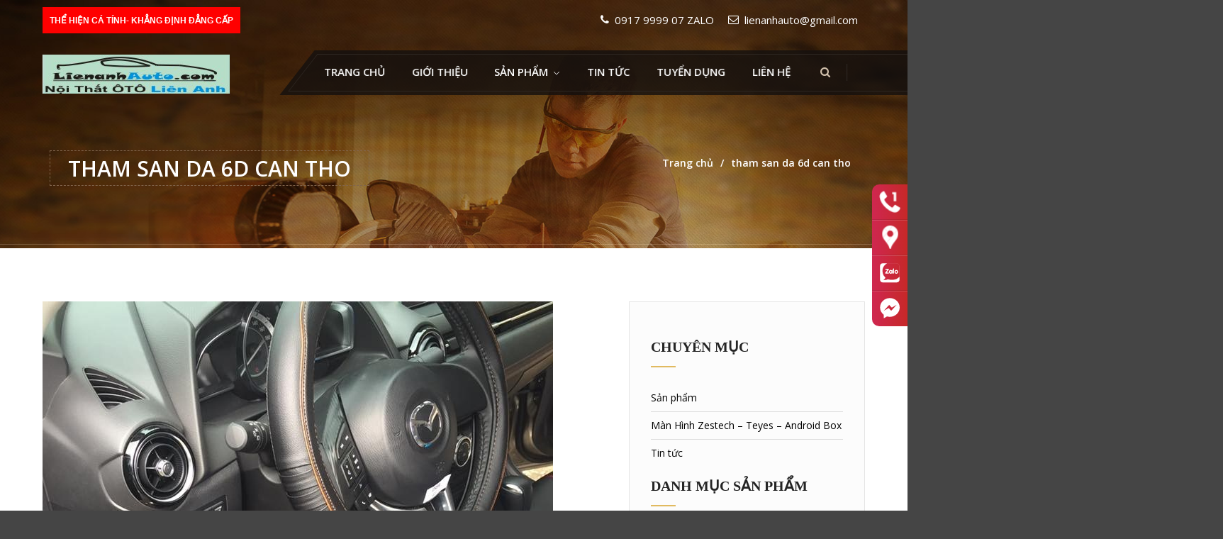

--- FILE ---
content_type: text/html; charset=UTF-8
request_url: https://lienanhauto.com/tu-khoa/tham-san-da-6d-can-tho/
body_size: 12959
content:
<!DOCTYPE html>
<html lang="vi" prefix="og: http://ogp.me/ns#">
<head>
	<meta charset="UTF-8">
	<meta name="viewport" content="initial-scale=1,maximum-scale=1,user-scalable=no">
	<title>tham san da 6d can tho lưu trữ - Ghế Da Ô TÔ - Thảm Sàn Da 6D - Phim Cách Nhiệt Cần Thơ</title>
<link rel="alternate" hreflang="vi" href="https://lienanhauto.com/tu-khoa/tham-san-da-6d-can-tho/" />

<!-- This site is optimized with the Yoast SEO plugin v3.1.2 - https://yoast.com/wordpress/plugins/seo/ -->
<link rel="canonical" href="https://lienanhauto.com/tu-khoa/tham-san-da-6d-can-tho/" />
<link rel="next" href="https://lienanhauto.com/tu-khoa/tham-san-da-6d-can-tho/page/2/" />
<meta property="og:locale" content="vi_VN" />
<meta property="og:type" content="object" />
<meta property="og:title" content="tham san da 6d can tho lưu trữ - Ghế Da Ô TÔ - Thảm Sàn Da 6D - Phim Cách Nhiệt Cần Thơ" />
<meta property="og:url" content="https://lienanhauto.com/tu-khoa/tham-san-da-6d-can-tho/" />
<meta property="og:site_name" content="Ghế Da Ô TÔ - Thảm Sàn Da 6D - Phim Cách Nhiệt Cần Thơ" />
<meta name="twitter:card" content="summary" />
<meta name="twitter:title" content="tham san da 6d can tho lưu trữ - Ghế Da Ô TÔ - Thảm Sàn Da 6D - Phim Cách Nhiệt Cần Thơ" />
<!-- / Yoast SEO plugin. -->

<link rel='dns-prefetch' href='//fonts.googleapis.com' />
<link rel='dns-prefetch' href='//s.w.org' />
<link rel="alternate" type="application/rss+xml" title="Dòng phản hồi Ghế Da Ô TÔ - Thảm Sàn Da 6D - Phim Cách Nhiệt Cần Thơ &raquo;" href="https://lienanhauto.com/comments/feed/" />
<style type="text/css">
img.wp-smiley,
img.emoji {
	display: inline !important;
	border: none !important;
	box-shadow: none !important;
	height: 1em !important;
	width: 1em !important;
	margin: 0 .07em !important;
	vertical-align: -0.1em !important;
	background: none !important;
	padding: 0 !important;
}
</style>
				<style>
			#wp-admin-bar-layers-edit-layout .ab-icon:before{
				font-family: "layers-interface" !important;
				content: "\e62f" !important;
				font-size: 16px !important;
			}
			</style>
		<link rel='stylesheet' id='wp-block-library-css'  href='https://lienanhauto.com/wp-includes/css/dist/block-library/style.min.css' type='text/css' media='all' />
<link rel='stylesheet' id='contact-form-7-css'  href='https://lienanhauto.com/wp-content/plugins/contact-form-7/includes/css/styles.css' type='text/css' media='all' />
<link rel='stylesheet' id='responsive-lightbox-nivo_lightbox-css-css'  href='https://lienanhauto.com/wp-content/plugins/responsive-lightbox-lite/assets/nivo-lightbox/nivo-lightbox.css' type='text/css' media='all' />
<link rel='stylesheet' id='responsive-lightbox-nivo_lightbox-css-d-css'  href='https://lienanhauto.com/wp-content/plugins/responsive-lightbox-lite/assets/nivo-lightbox/themes/default/default.css' type='text/css' media='all' />
<link rel='stylesheet' id='rs-plugin-settings-css'  href='https://lienanhauto.com/wp-content/plugins/revslider/public/assets/css/rs6.css' type='text/css' media='all' />
<style id='rs-plugin-settings-inline-css' type='text/css'>
#rs-demo-id {}
</style>
<link rel='stylesheet' id='taxonomy-image-plugin-public-css'  href='https://lienanhauto.com/wp-content/plugins/taxonomy-images/css/style.css' type='text/css' media='screen' />
<link rel='stylesheet' id='wordpress-popular-posts-css-css'  href='https://lienanhauto.com/wp-content/plugins/wordpress-popular-posts/public/css/wpp.css' type='text/css' media='all' />
<link rel='stylesheet' id='wpml-legacy-dropdown-click-0-css'  href='//lienanhauto.com/wp-content/plugins/sitepress-multilingual-cms/templates/language-switchers/legacy-dropdown-click/style.css' type='text/css' media='all' />
<style id='wpml-legacy-dropdown-click-0-inline-css' type='text/css'>
.wpml-ls-statics-shortcode_actions{background-color:#ffffff;}.wpml-ls-statics-shortcode_actions, .wpml-ls-statics-shortcode_actions .wpml-ls-sub-menu, .wpml-ls-statics-shortcode_actions a {border-color:#cdcdcd;}.wpml-ls-statics-shortcode_actions a {color:#444444;background-color:#ffffff;}.wpml-ls-statics-shortcode_actions a:hover,.wpml-ls-statics-shortcode_actions a:focus {color:#000000;background-color:#eeeeee;}.wpml-ls-statics-shortcode_actions .wpml-ls-current-language>a {color:#444444;background-color:#ffffff;}.wpml-ls-statics-shortcode_actions .wpml-ls-current-language:hover>a, .wpml-ls-statics-shortcode_actions .wpml-ls-current-language>a:focus {color:#000000;background-color:#eeeeee;}
</style>
<link rel='stylesheet' id='layers-google-fonts-css'  href='//fonts.googleapis.com/css?family=Open+Sans%3Aregular%2Citalic%2C700%2C300%2C300italic%2C600%2C600italic%2C700italic%2C800%2C800italic' type='text/css' media='all' />
<link rel='stylesheet' id='layers-framework-css'  href='https://lienanhauto.com/wp-content/themes/layerswp/assets/css/framework.css' type='text/css' media='all' />
<link rel='stylesheet' id='layers-components-css'  href='https://lienanhauto.com/wp-content/themes/layerswp/assets/css/components.css' type='text/css' media='all' />
<link rel='stylesheet' id='layers-responsive-css'  href='https://lienanhauto.com/wp-content/themes/layerswp/assets/css/responsive.css' type='text/css' media='all' />
<link rel='stylesheet' id='layers-icon-fonts-css'  href='https://lienanhauto.com/wp-content/themes/layerswp/assets/css/layers-icons.css' type='text/css' media='all' />
<link rel='stylesheet' id='layers-style-css'  href='https://lienanhauto.com/wp-content/themes/layerswp-child/style.css' type='text/css' media='all' />
<link rel='stylesheet' id='jquery-lazyloadxt-spinner-css-css'  href='//lienanhauto.com/wp-content/plugins/a3-lazy-load/assets/css/jquery.lazyloadxt.spinner.css' type='text/css' media='all' />
<link rel='stylesheet' id='a3a3_lazy_load-css'  href='//lienanhauto.com/wp-content/uploads/sass/a3_lazy_load.min.css' type='text/css' media='all' />
<link rel='stylesheet' id='font-awesome-css'  href='https://lienanhauto.com/wp-content/plugins/layers-carousel-mojo/assets/css/font-awesome.min.css' type='text/css' media='all' />
<link rel='stylesheet' id='layers-carousel-mojo-css'  href='https://lienanhauto.com/wp-content/plugins/layers-carousel-mojo/assets/css/core.min.css' type='text/css' media='all' />
<link rel='stylesheet' id='layers-plus-animations-css'  href='https://lienanhauto.com/wp-content/plugins/layers-plus/assets/css/animations.css' type='text/css' media='all' />
<link rel='stylesheet' id='layers-plus-elements-css'  href='https://lienanhauto.com/wp-content/plugins/layers-plus/assets/css/elements.css' type='text/css' media='all' />
<link rel='stylesheet' id='lploader-css'  href='https://lienanhauto.com/wp-content/plugins/layers-plus/assets/css/style.css' type='text/css' media='all' />
<link rel='stylesheet' id='templatera-elements-css'  href='https://lienanhauto.com/wp-content/plugins/templatera-layerswp/assets/css/elements.css' type='text/css' media='all' />
<style id='rocket-lazyload-inline-css' type='text/css'>
.rll-youtube-player{position:relative;padding-bottom:56.23%;height:0;overflow:hidden;max-width:100%;background:#000;margin:5px}.rll-youtube-player iframe{position:absolute;top:0;left:0;width:100%;height:100%;z-index:100;background:0 0}.rll-youtube-player img{bottom:0;display:block;left:0;margin:auto;max-width:100%;width:100%;position:absolute;right:0;top:0;border:none;height:auto;cursor:pointer;-webkit-transition:.4s all;-moz-transition:.4s all;transition:.4s all}.rll-youtube-player img:hover{-webkit-filter:brightness(75%)}.rll-youtube-player .play{height:72px;width:72px;left:50%;top:50%;margin-left:-36px;margin-top:-36px;position:absolute;background:url(https://lienanhauto.com/wp-content/plugins/wp-rocket/inc/front/img/play.png) no-repeat;cursor:pointer}
</style>
<script type='text/javascript' src='https://lienanhauto.com/wp-includes/js/jquery/jquery.js'></script>
<script type='text/javascript' src='https://lienanhauto.com/wp-includes/js/jquery/jquery-migrate.min.js'></script>
<script type='text/javascript' src='https://lienanhauto.com/wp-content/plugins/responsive-lightbox-lite/assets/nivo-lightbox/nivo-lightbox.min.js'></script>
<script type='text/javascript'>
/* <![CDATA[ */
var rllArgs = {"script":"nivo_lightbox","selector":"lightbox","custom_events":""};
/* ]]> */
</script>
<script type='text/javascript' src='https://lienanhauto.com/wp-content/plugins/responsive-lightbox-lite/assets/inc/script.js'></script>
<script type='text/javascript' src='https://lienanhauto.com/wp-content/plugins/revslider/public/assets/js/rbtools.min.js'></script>
<script type='text/javascript' src='https://lienanhauto.com/wp-content/plugins/revslider/public/assets/js/rs6.min.js'></script>
<script type='text/javascript'>
/* <![CDATA[ */
var wpp_params = {"sampling_active":"0","sampling_rate":"100","ajax_url":"https:\/\/lienanhauto.com\/wp-json\/wordpress-popular-posts\/v1\/popular-posts\/","ID":"","token":"de021feda1","debug":""};
/* ]]> */
</script>
<script type='text/javascript' src='https://lienanhauto.com/wp-content/plugins/wordpress-popular-posts/public/js/wpp-4.2.0.min.js'></script>
<script type='text/javascript' src='//lienanhauto.com/wp-content/plugins/sitepress-multilingual-cms/templates/language-switchers/legacy-dropdown-click/script.js'></script>
<script type='text/javascript' src='https://lienanhauto.com/wp-content/themes/layerswp-child/js/custom.js'></script>
<script type='text/javascript' src='https://lienanhauto.com/wp-content/themes/layerswp/assets/js/plugins.js'></script>
<link rel='https://api.w.org/' href='https://lienanhauto.com/wp-json/' />
<!-- Google tag (gtag.js) -->
<script async src="https://www.googletagmanager.com/gtag/js?id=G-GCYQQD2L64"></script>
<script>
  window.dataLayer = window.dataLayer || [];
  function gtag(){dataLayer.push(arguments);}
  gtag('js', new Date());

  gtag('config', 'G-GCYQQD2L64');
</script>
<meta name="generator" content="WPML ver:4.3.2 stt:59;" />
<div id="fb-root"></div>
<script async defer crossorigin="anonymous" src="https://connect.facebook.net/en_US/sdk.js#xfbml=1&version=v8.0" nonce="QU453FYc"></script>
<style type="text/css" id="layers-inline-styles-header">

 body { font-family: "Open Sans", Helvetica, sans-serif;} 

 .footer-site { background-color: #000000; } </style><style>
              #lploader-load-posts a{
                 background: !important;
                 border: 1px solid !important; 
                 color: !important; 
               }
        
               {
                  display none;
               }
            </style>			<!-- Site Logo: hide header text -->
			<style type="text/css">
			.sitetitle, .tagline {
				position: absolute;
				clip: rect(1px, 1px, 1px, 1px);
			}
			</style>
			<meta name="generator" content="Powered by Slider Revolution 6.2.6 - responsive, Mobile-Friendly Slider Plugin for WordPress with comfortable drag and drop interface." />
<script type="text/javascript">function setREVStartSize(e){
			//window.requestAnimationFrame(function() {				 
				window.RSIW = window.RSIW===undefined ? window.innerWidth : window.RSIW;	
				window.RSIH = window.RSIH===undefined ? window.innerHeight : window.RSIH;	
				try {								
					var pw = document.getElementById(e.c).parentNode.offsetWidth,
						newh;
					pw = pw===0 || isNaN(pw) ? window.RSIW : pw;
					e.tabw = e.tabw===undefined ? 0 : parseInt(e.tabw);
					e.thumbw = e.thumbw===undefined ? 0 : parseInt(e.thumbw);
					e.tabh = e.tabh===undefined ? 0 : parseInt(e.tabh);
					e.thumbh = e.thumbh===undefined ? 0 : parseInt(e.thumbh);
					e.tabhide = e.tabhide===undefined ? 0 : parseInt(e.tabhide);
					e.thumbhide = e.thumbhide===undefined ? 0 : parseInt(e.thumbhide);
					e.mh = e.mh===undefined || e.mh=="" || e.mh==="auto" ? 0 : parseInt(e.mh,0);		
					if(e.layout==="fullscreen" || e.l==="fullscreen") 						
						newh = Math.max(e.mh,window.RSIH);					
					else{					
						e.gw = Array.isArray(e.gw) ? e.gw : [e.gw];
						for (var i in e.rl) if (e.gw[i]===undefined || e.gw[i]===0) e.gw[i] = e.gw[i-1];					
						e.gh = e.el===undefined || e.el==="" || (Array.isArray(e.el) && e.el.length==0)? e.gh : e.el;
						e.gh = Array.isArray(e.gh) ? e.gh : [e.gh];
						for (var i in e.rl) if (e.gh[i]===undefined || e.gh[i]===0) e.gh[i] = e.gh[i-1];
											
						var nl = new Array(e.rl.length),
							ix = 0,						
							sl;					
						e.tabw = e.tabhide>=pw ? 0 : e.tabw;
						e.thumbw = e.thumbhide>=pw ? 0 : e.thumbw;
						e.tabh = e.tabhide>=pw ? 0 : e.tabh;
						e.thumbh = e.thumbhide>=pw ? 0 : e.thumbh;					
						for (var i in e.rl) nl[i] = e.rl[i]<window.RSIW ? 0 : e.rl[i];
						sl = nl[0];									
						for (var i in nl) if (sl>nl[i] && nl[i]>0) { sl = nl[i]; ix=i;}															
						var m = pw>(e.gw[ix]+e.tabw+e.thumbw) ? 1 : (pw-(e.tabw+e.thumbw)) / (e.gw[ix]);					
						newh =  (e.gh[ix] * m) + (e.tabh + e.thumbh);
					}				
					if(window.rs_init_css===undefined) window.rs_init_css = document.head.appendChild(document.createElement("style"));					
					document.getElementById(e.c).height = newh+"px";
					window.rs_init_css.innerHTML += "#"+e.c+"_wrapper { height: "+newh+"px }";				
				} catch(e){
					console.log("Failure at Presize of Slider:" + e)
				}					   
			//});
		  };</script>
		<style type="text/css" id="wp-custom-css">
			.row.container.list-grid {
    margin-top: 20px;}
.wpp-list li {
   margin-top: 10px;}

.footer-site .row {
    padding-top: 0px;}.row.container.list-grid {
    margin-top: 20px;}
.wpp-list li {
   margin-top: 10px;}

.footer-site .row {
    padding-top: 0px;}.row.container.list-grid {
    margin-top: 20px;}
.wpp-list li {
   margin-top: 10px;}

.footer-site .row {
    padding-top: 0px;}.row.container.list-grid {
    margin-top: 20px;}
.wpp-list li {
   margin-top: 10px;}

.footer-site .row {
    padding-top: 0px;}.row.container.list-grid {
    margin-top: 20px;}
.wpp-list li {
   margin-top: 10px;}

.footer-site .row {
    padding-top: 0px;}
.button {
    background-color: #2f9ad2;
}#layers-widget-lcam_posts-11 button.lcam-carousel-to-prev, #layers-widget-lcam_posts-11 button.lcam-carousel-to-next {
    background-color: #2f9ad2 !Important;
}
		</style>
		</head>
<!-- Google Tag Manager -->
<script>(function(w,d,s,l,i){w[l]=w[l]||[];w[l].push({'gtm.start':
new Date().getTime(),event:'gtm.js'});var f=d.getElementsByTagName(s)[0],
j=d.createElement(s),dl=l!='dataLayer'?'&l='+l:'';j.async=true;j.src=
'https://www.googletagmanager.com/gtm.js?id='+i+dl;f.parentNode.insertBefore(j,f);
})(window,document,'script','dataLayer','GTM-K8JZ576');</script>
<!-- End Google Tag Manager -->
<!-- Global site tag (gtag.js) - Google Analytics -->
<script async src="https://www.googletagmanager.com/gtag/js?id=UA-138348216-19"></script>
<script>
  window.dataLayer = window.dataLayer || [];
  function gtag(){dataLayer.push(arguments);}
  gtag('js', new Date());

  gtag('config', 'UA-138348216-19');
</script>
<body class="archive tag tag-tham-san-da-6d-can-tho tag-317 body-header-logo-left layers-header-sticky layers-header-overlay layers-post-page right-sidebar has-site-logo">
<div id="fb-root"></div>
<script>(function(d, s, id) {
  var js, fjs = d.getElementsByTagName(s)[0];
  if (d.getElementById(id)) return;
  js = d.createElement(s); js.id = id;
  js.src = "//connect.facebook.net/vi_VN/sdk.js#xfbml=1&version=v2.8&appId=1792437571008315";
  fjs.parentNode.insertBefore(js, fjs);
}(document, 'script', 'facebook-jssdk'));</script>
	<section class="wrapper invert off-canvas-right" id="off-canvas-right">
    <a class="close-canvas" data-toggle="#off-canvas-right" data-toggle-class="open">
        <i class="l-close"></i>
        Close
    </a>

    <div class="row content nav-mobile">
        <nav class="nav nav-vertical"><ul id="menu-trinh-don-chinh" class="menu"><li id="menu-item-381" class="menu-item menu-item-type-post_type menu-item-object-page menu-item-home menu-item-381"><a href="https://lienanhauto.com/">Trang chủ</a></li>
<li id="menu-item-475" class="menu-item menu-item-type-post_type menu-item-object-page menu-item-475"><a href="https://lienanhauto.com/gioi-thieu/">Giới thiệu</a></li>
<li id="menu-item-1058" class="menu-item menu-item-type-post_type menu-item-object-page menu-item-has-children menu-item-1058"><a href="https://lienanhauto.com/san-pham/">Sản Phẩm</a>
<ul class="sub-menu">
	<li id="menu-item-1127" class="menu-item menu-item-type-post_type menu-item-object-page menu-item-1127"><a href="https://lienanhauto.com/phim-cach-nhiet/">Phim Cách Nhiệt 3M</a></li>
	<li id="menu-item-1833" class="menu-item menu-item-type-post_type menu-item-object-page menu-item-1833"><a href="https://lienanhauto.com/do-choi-cong-nghe2/camera-hanh-trinh/">Camera Hành Trình</a></li>
	<li id="menu-item-4367" class="menu-item menu-item-type-taxonomy menu-item-object-category menu-item-4367"><a href="https://lienanhauto.com/chuyen-muc/dvd-android/">Màn Hình ZESTECH &#8211; TEYES &#8211; ANDROID BOX</a></li>
	<li id="menu-item-1125" class="menu-item menu-item-type-post_type menu-item-object-page menu-item-1125"><a href="https://lienanhauto.com/ao-ghe-da/">Ghế Da Ô TÔ</a></li>
	<li id="menu-item-1679" class="menu-item menu-item-type-post_type menu-item-object-page menu-item-1679"><a href="https://lienanhauto.com/tham-san-da-5d/">Thảm Sàn Da 6D</a></li>
	<li id="menu-item-1255" class="menu-item menu-item-type-taxonomy menu-item-object-category menu-item-1255"><a href="https://lienanhauto.com/chuyen-muc/san-pham/do-trang-tri-o-to/tuong-phat/">Phủ Gầm WURTH</a></li>
	<li id="menu-item-3813" class="menu-item menu-item-type-taxonomy menu-item-object-category menu-item-3813"><a href="https://lienanhauto.com/chuyen-muc/san-pham/bo%cc%a3c-tran-da-5d/">Bọc Trần Da 5D</a></li>
	<li id="menu-item-1955" class="menu-item menu-item-type-taxonomy menu-item-object-category menu-item-1955"><a href="https://lienanhauto.com/chuyen-muc/san-pham/do-choi-cong-nghe2/cam-bien-ap-suat-lop/">Cảm Biến Áp Suất Lốp</a></li>
	<li id="menu-item-1267" class="menu-item menu-item-type-post_type menu-item-object-page menu-item-has-children menu-item-1267"><a href="https://lienanhauto.com/do-choi-cong-nghe2/">Đồ chơi Ô TÔ</a>
	<ul class="sub-menu">
		<li id="menu-item-1956" class="menu-item menu-item-type-taxonomy menu-item-object-category menu-item-1956"><a href="https://lienanhauto.com/chuyen-muc/san-pham/do-choi-cong-nghe2/thiet-bi-phat-wifi-3g4g/">Thiết Bị Phát WiFi 3G/4G</a></li>
	</ul>
</li>
	<li id="menu-item-1720" class="menu-item menu-item-type-post_type menu-item-object-page menu-item-1720"><a href="https://lienanhauto.com/video-thuc-te/">Video Thực Tế</a></li>
	<li id="menu-item-1890" class="menu-item menu-item-type-post_type menu-item-object-page menu-item-1890"><a href="https://lienanhauto.com/do-mazda/">Độ Mazda</a></li>
	<li id="menu-item-1959" class="menu-item menu-item-type-post_type menu-item-object-page menu-item-1959"><a href="https://lienanhauto.com/do-toyota/">Độ Toyota</a></li>
	<li id="menu-item-1129" class="menu-item menu-item-type-post_type menu-item-object-page menu-item-has-children menu-item-1129"><a href="https://lienanhauto.com/phu-kien-ho-tro/">Phụ kiện Ô TÔ</a>
	<ul class="sub-menu">
		<li id="menu-item-1034" class="menu-item menu-item-type-taxonomy menu-item-object-category menu-item-1034"><a href="https://lienanhauto.com/chuyen-muc/san-pham/phu-kien-ho-tro/tham-taplo/">Thảm Taplo</a></li>
		<li id="menu-item-1035" class="menu-item menu-item-type-taxonomy menu-item-object-category menu-item-1035"><a href="https://lienanhauto.com/chuyen-muc/san-pham/phu-kien-ho-tro/ve-che-mua/">Vè che mưa</a></li>
		<li id="menu-item-1031" class="menu-item menu-item-type-taxonomy menu-item-object-category menu-item-1031"><a href="https://lienanhauto.com/chuyen-muc/san-pham/phu-kien-ho-tro/goi-ke-dau-o-to/">Gối kê đầu ô tô</a></li>
		<li id="menu-item-1025" class="menu-item menu-item-type-taxonomy menu-item-object-category menu-item-1025"><a href="https://lienanhauto.com/chuyen-muc/san-pham/phu-kien-ho-tro/bac-phu-xe/">Bạc phủ xe</a></li>
		<li id="menu-item-1033" class="menu-item menu-item-type-taxonomy menu-item-object-category menu-item-1033"><a href="https://lienanhauto.com/chuyen-muc/san-pham/phu-kien-ho-tro/tam-che-rem-che-nang/">Tấm che, rèm che nắng</a></li>
		<li id="menu-item-1026" class="menu-item menu-item-type-taxonomy menu-item-object-category menu-item-1026"><a href="https://lienanhauto.com/chuyen-muc/san-pham/phu-kien-ho-tro/bao-da-op-moc-khoa-remote/">Bao da, ốp móc khóa &#8211; remote</a></li>
	</ul>
</li>
	<li id="menu-item-1265" class="menu-item menu-item-type-post_type menu-item-object-page menu-item-has-children menu-item-1265"><a href="https://lienanhauto.com/do-trang-tri-o-to/">Đồ trang trí ô tô</a>
	<ul class="sub-menu">
		<li id="menu-item-1254" class="menu-item menu-item-type-taxonomy menu-item-object-category menu-item-1254"><a href="https://lienanhauto.com/chuyen-muc/san-pham/do-trang-tri-o-to/nuoc-hoa/">Nước hoa</a></li>
		<li id="menu-item-1256" class="menu-item menu-item-type-taxonomy menu-item-object-category menu-item-1256"><a href="https://lienanhauto.com/chuyen-muc/san-pham/do-trang-tri-o-to/vo-lang/">Vô lăng</a></li>
		<li id="menu-item-1252" class="menu-item menu-item-type-taxonomy menu-item-object-category menu-item-1252"><a href="https://lienanhauto.com/chuyen-muc/san-pham/do-trang-tri-o-to/op-buoc-chan-nap-xang/">Ốp bước chân, nắp xăng</a></li>
		<li id="menu-item-1251" class="menu-item menu-item-type-taxonomy menu-item-object-category menu-item-1251"><a href="https://lienanhauto.com/chuyen-muc/san-pham/do-trang-tri-o-to/op-chen-cua-den/">Ốp chén cửa, đèn</a></li>
	</ul>
</li>
	<li id="menu-item-1675" class="menu-item menu-item-type-post_type menu-item-object-page menu-item-1675"><a href="https://lienanhauto.com/tham-san-thai-lan-backliners/">Thảm sàn Thái Lan- BackLiners</a></li>
</ul>
</li>
<li id="menu-item-1062" class="menu-item menu-item-type-post_type menu-item-object-page menu-item-1062"><a href="https://lienanhauto.com/tin-tuc-2/">Tin tức</a></li>
<li id="menu-item-2124" class="menu-item menu-item-type-post_type menu-item-object-page menu-item-2124"><a href="https://lienanhauto.com/tuyen-dung/">Tuyển Dụng</a></li>
<li id="menu-item-636" class="menu-item menu-item-type-post_type menu-item-object-page menu-item-636"><a href="https://lienanhauto.com/lien-he/">Liên hệ</a></li>
</ul></nav>    </div>
    <aside id="search-12" class="content widget widget_search"><form role="search" method="get" class="search-form" action="https://lienanhauto.com/">
				<label>
					<span class="screen-reader-text">Tìm kiếm cho:</span>
					<input type="search" class="search-field" placeholder="Tìm kiếm &hellip;" value="" name="s" />
				</label>
				<input type="submit" class="search-submit" value="Tìm kiếm" />
			</form></aside></section>	
	<script>
  (function(i,s,o,g,r,a,m){i['GoogleAnalyticsObject']=r;i[r]=i[r]||function(){
  (i[r].q=i[r].q||[]).push(arguments)},i[r].l=1*new Date();a=s.createElement(o),
  m=s.getElementsByTagName(o)[0];a.async=1;a.src=g;m.parentNode.insertBefore(a,m)
  })(window,document,'script','https://www.google-analytics.com/analytics.js','ga');

  ga('create', 'UA-87961148-1', 'auto');
  ga('send', 'pageview');

</script>
<ul class="sticky-buttons pos-right">
           <li>
             
            <a href="tel:0917 9999 07">
                <span class="sb-icon sb-icon-phone1"></span>
                <span class="sb-label">Hotline: 0917 999 907</span>
            </a>
       </li>
               <li>
                     
            <a href="https://maps.app.goo.gl/CCseXWdMEoVqZqLT8" rel="nofollow" target="_blank">
                <span class="sb-icon sb-icon-phone2"></span>
                <span class="sb-label">Chỉ đường</span>
            </a>
       </li>
     
           <li>
            <a href="https://zalo.me/0917999907" rel="nofollow" target="_blank">
                <span class="sb-icon sb-icon-zalo"></span>
                <span class="sb-label">Chat với chúng tôi qua Zalo</span>
            </a>
       </li>
     
           <li>
            <a href="https://m.me/lienanhauto.vn" rel="nofollow" target="_blank">
                <span class="sb-icon sb-icon-fb"></span>
                <span class="sb-label">Facebook Messenger</span>
            </a>
       </li>
     
</ul>
	<section class="wrapper-site">

		
		    <div class="header-secondary content-small invert">
                    <div class="container clearfix">
                                <nav class="pull-left"><ul id="menu-menu-top-left" class="nav nav-horizontal"><li id="menu-item-1294" class="menu-item menu-item-type-custom menu-item-object-custom menu-item-home menu-item-1294"><a href="http://lienanhauto.com">THỂ HIỆN CÁ TÍNH- KHẲNG ĐỊNH ĐẲNG CẤP</a></li>
</ul></nav>                
                                <nav class="pull-right"><ul id="menu-menu-top-right" class="nav nav-horizontal"><li id="menu-item-701" class="menu-item menu-item-type-custom menu-item-object-custom menu-item-701"><a href="tel:0917999907ZALO">0917 9999 07 ZALO</a></li>
<li id="menu-item-702" class="menu-item menu-item-type-custom menu-item-object-custom menu-item-702"><a href="mailto:lienanhauto@gmail.com">lienanhauto@gmail.com</a></li>
</ul></nav>                            </div>
            </div>

		<header class="header-site header-sticky header-overlay header-left" >
						<div class="container clearfix">
				<div class="logo">
	
	<a href="https://lienanhauto.com/" class="site-logo-link" rel="home"><img width="264" height="60" src="https://lienanhauto.com/wp-content/uploads/2016/11/Logo_Web32.jpg" class="site-logo attachment-large" alt="" data-size="large" /></a>
			<div class="site-description">
							
				<h3 class="sitename sitetitle"><a href="https://lienanhauto.com">Ghế Da Ô TÔ - Thảm Sàn Da 6D - Phim Cách Nhiệt Cần Thơ</a></h3>
						<p class="tagline">Thể Hiện Cá Tính - Khẳng Định Đẳng Cấp</p>
					</div>
	
	</div>

<nav class="nav nav-horizontal">
    
    <ul id="menu-trinh-don-chinh-1" class="menu"><li class="menu-item menu-item-type-post_type menu-item-object-page menu-item-home menu-item-381"><a href="https://lienanhauto.com/">Trang chủ</a></li>
<li class="menu-item menu-item-type-post_type menu-item-object-page menu-item-475"><a href="https://lienanhauto.com/gioi-thieu/">Giới thiệu</a></li>
<li class="menu-item menu-item-type-post_type menu-item-object-page menu-item-has-children menu-item-1058"><a href="https://lienanhauto.com/san-pham/">Sản Phẩm</a>
<ul class="sub-menu">
	<li class="menu-item menu-item-type-post_type menu-item-object-page menu-item-1127"><a href="https://lienanhauto.com/phim-cach-nhiet/">Phim Cách Nhiệt 3M</a></li>
	<li class="menu-item menu-item-type-post_type menu-item-object-page menu-item-1833"><a href="https://lienanhauto.com/do-choi-cong-nghe2/camera-hanh-trinh/">Camera Hành Trình</a></li>
	<li class="menu-item menu-item-type-taxonomy menu-item-object-category menu-item-4367"><a href="https://lienanhauto.com/chuyen-muc/dvd-android/">Màn Hình ZESTECH &#8211; TEYES &#8211; ANDROID BOX</a></li>
	<li class="menu-item menu-item-type-post_type menu-item-object-page menu-item-1125"><a href="https://lienanhauto.com/ao-ghe-da/">Ghế Da Ô TÔ</a></li>
	<li class="menu-item menu-item-type-post_type menu-item-object-page menu-item-1679"><a href="https://lienanhauto.com/tham-san-da-5d/">Thảm Sàn Da 6D</a></li>
	<li class="menu-item menu-item-type-taxonomy menu-item-object-category menu-item-1255"><a href="https://lienanhauto.com/chuyen-muc/san-pham/do-trang-tri-o-to/tuong-phat/">Phủ Gầm WURTH</a></li>
	<li class="menu-item menu-item-type-taxonomy menu-item-object-category menu-item-3813"><a href="https://lienanhauto.com/chuyen-muc/san-pham/bo%cc%a3c-tran-da-5d/">Bọc Trần Da 5D</a></li>
	<li class="menu-item menu-item-type-taxonomy menu-item-object-category menu-item-1955"><a href="https://lienanhauto.com/chuyen-muc/san-pham/do-choi-cong-nghe2/cam-bien-ap-suat-lop/">Cảm Biến Áp Suất Lốp</a></li>
	<li class="menu-item menu-item-type-post_type menu-item-object-page menu-item-has-children menu-item-1267"><a href="https://lienanhauto.com/do-choi-cong-nghe2/">Đồ chơi Ô TÔ</a>
	<ul class="sub-menu">
		<li class="menu-item menu-item-type-taxonomy menu-item-object-category menu-item-1956"><a href="https://lienanhauto.com/chuyen-muc/san-pham/do-choi-cong-nghe2/thiet-bi-phat-wifi-3g4g/">Thiết Bị Phát WiFi 3G/4G</a></li>
	</ul>
</li>
	<li class="menu-item menu-item-type-post_type menu-item-object-page menu-item-1720"><a href="https://lienanhauto.com/video-thuc-te/">Video Thực Tế</a></li>
	<li class="menu-item menu-item-type-post_type menu-item-object-page menu-item-1890"><a href="https://lienanhauto.com/do-mazda/">Độ Mazda</a></li>
	<li class="menu-item menu-item-type-post_type menu-item-object-page menu-item-1959"><a href="https://lienanhauto.com/do-toyota/">Độ Toyota</a></li>
	<li class="menu-item menu-item-type-post_type menu-item-object-page menu-item-has-children menu-item-1129"><a href="https://lienanhauto.com/phu-kien-ho-tro/">Phụ kiện Ô TÔ</a>
	<ul class="sub-menu">
		<li class="menu-item menu-item-type-taxonomy menu-item-object-category menu-item-1034"><a href="https://lienanhauto.com/chuyen-muc/san-pham/phu-kien-ho-tro/tham-taplo/">Thảm Taplo</a></li>
		<li class="menu-item menu-item-type-taxonomy menu-item-object-category menu-item-1035"><a href="https://lienanhauto.com/chuyen-muc/san-pham/phu-kien-ho-tro/ve-che-mua/">Vè che mưa</a></li>
		<li class="menu-item menu-item-type-taxonomy menu-item-object-category menu-item-1031"><a href="https://lienanhauto.com/chuyen-muc/san-pham/phu-kien-ho-tro/goi-ke-dau-o-to/">Gối kê đầu ô tô</a></li>
		<li class="menu-item menu-item-type-taxonomy menu-item-object-category menu-item-1025"><a href="https://lienanhauto.com/chuyen-muc/san-pham/phu-kien-ho-tro/bac-phu-xe/">Bạc phủ xe</a></li>
		<li class="menu-item menu-item-type-taxonomy menu-item-object-category menu-item-1033"><a href="https://lienanhauto.com/chuyen-muc/san-pham/phu-kien-ho-tro/tam-che-rem-che-nang/">Tấm che, rèm che nắng</a></li>
		<li class="menu-item menu-item-type-taxonomy menu-item-object-category menu-item-1026"><a href="https://lienanhauto.com/chuyen-muc/san-pham/phu-kien-ho-tro/bao-da-op-moc-khoa-remote/">Bao da, ốp móc khóa &#8211; remote</a></li>
	</ul>
</li>
	<li class="menu-item menu-item-type-post_type menu-item-object-page menu-item-has-children menu-item-1265"><a href="https://lienanhauto.com/do-trang-tri-o-to/">Đồ trang trí ô tô</a>
	<ul class="sub-menu">
		<li class="menu-item menu-item-type-taxonomy menu-item-object-category menu-item-1254"><a href="https://lienanhauto.com/chuyen-muc/san-pham/do-trang-tri-o-to/nuoc-hoa/">Nước hoa</a></li>
		<li class="menu-item menu-item-type-taxonomy menu-item-object-category menu-item-1256"><a href="https://lienanhauto.com/chuyen-muc/san-pham/do-trang-tri-o-to/vo-lang/">Vô lăng</a></li>
		<li class="menu-item menu-item-type-taxonomy menu-item-object-category menu-item-1252"><a href="https://lienanhauto.com/chuyen-muc/san-pham/do-trang-tri-o-to/op-buoc-chan-nap-xang/">Ốp bước chân, nắp xăng</a></li>
		<li class="menu-item menu-item-type-taxonomy menu-item-object-category menu-item-1251"><a href="https://lienanhauto.com/chuyen-muc/san-pham/do-trang-tri-o-to/op-chen-cua-den/">Ốp chén cửa, đèn</a></li>
	</ul>
</li>
	<li class="menu-item menu-item-type-post_type menu-item-object-page menu-item-1675"><a href="https://lienanhauto.com/tham-san-thai-lan-backliners/">Thảm sàn Thái Lan- BackLiners</a></li>
</ul>
</li>
<li class="menu-item menu-item-type-post_type menu-item-object-page menu-item-1062"><a href="https://lienanhauto.com/tin-tuc-2/">Tin tức</a></li>
<li class="menu-item menu-item-type-post_type menu-item-object-page menu-item-2124"><a href="https://lienanhauto.com/tuyen-dung/">Tuyển Dụng</a></li>
<li class="menu-item menu-item-type-post_type menu-item-object-page menu-item-636"><a href="https://lienanhauto.com/lien-he/">Liên hệ</a></li>
</ul>
    
    <a href="" class="responsive-nav"  data-toggle="#off-canvas-right" data-toggle-class="open">
	<span class="l-menu"></span>
</a>     <div class="diem">
 <div class="template-icon-search"><div class="icon-tim-kiem"><i class="fa fa-search" aria-hidden="true"></i></div>
 </div>
<div class="template-search-form ">
					<div></div>
					<form role="search" method="get" class="search-form" action="https://lienanhauto.com/">
				<label>
					<span class="screen-reader-text">Tìm kiếm cho:</span>
					<input type="search" class="search-field" placeholder="Tìm kiếm &hellip;" value="" name="s" />
				</label>
				<input type="submit" class="search-submit" value="Tìm kiếm" />
			</form>					</div>
					</div>
</nav>			</div>
					</header>

		
		<section id="wrapper-content" class="wrapper-content">	<div  class="title-container">
				<div class="title">
					<nav class="bread-crumbs">
			<ul>
														
						<li data-key="home"><a href="https://lienanhauto.com">Trang chủ</a></li>
																				<li>/</li>
										
						<li data-key="tag"><span class="current">tham san da 6d can tho</span></li>
												</ul>
		</nav>
									<h1 class="heading">tham san da 6d can tho</h1>
									</div>
			</div>

<section class="container content-main archive clearfix">
	
			<div class="column span-8">
							
<article id="post-2004" class="post-news-item span-12 post-2004 post type-post status-publish format-standard has-post-thumbnail hentry category-san-pham category-tham-san-da-5d tag-lot-san-da-mazda-2 tag-lot-san-mazda-2-can-tho tag-lot-san-o-to tag-tham-da tag-tham-lot-san tag-tham-lot-san-mazda-2-can-tho tag-tham-o-to tag-tham-o-to-can-tho tag-tham-san-da-5d tag-tham-san-da-6d-can-tho tag-tham-san-da-mazda-2-can-tho tag-tham-san-da-o-to tag-tham-san-da-o-to-can-tho tag-tham-san-o-to-can-tho">

	<div class="thumbnail push-bottom"><a href="https://lienanhauto.com/mazda-2-len-lot-san-6d-2-lop-cao-cap/"><img width="720" height="960" src="https://lienanhauto.com/wp-content/uploads/2016/12/mazda-2-4.jpg" class="attachment-large size-large" alt="" /></a></div>		<div class="post-content">
		<header class="article-title">
					<div class="title-category">
	<div class='date'><span class='day'>24</span><span class='mounth'>Th12</span></div>	</div>
		<h2 class="heading"><a href="https://lienanhauto.com/mazda-2-len-lot-san-6d-2-lop-cao-cap/">Mazda 2 Lên Lót Sàn 02 Lớp Cao Cấp</a></h2>

			</header>
	<meta-info class="meta-info"><p><span class="meta-item meta-author"><i class="l-user"></i> <a href="https://lienanhauto.com/author/chili-admin/" tiêu đề=" Quản Trị" rel="tác giả">Quản Trị</a></span> <span class="meta-item meta-tags"><i class="l-tags"></i>  <a href="https://lienanhauto.com/tu-khoa/lot-san-da-mazda-2/" title=" lot san da mazda 2">lot san da mazda 2</a>,  <a href="https://lienanhauto.com/tu-khoa/lot-san-mazda-2-can-tho/" title=" lot san mazda 2 can tho">lot san mazda 2 can tho</a>,  <a href="https://lienanhauto.com/tu-khoa/lot-san-o-to/" title=" lót sàn ô tô">lót sàn ô tô</a>,  <a href="https://lienanhauto.com/tu-khoa/tham-da/" title=" tham da">tham da</a>,  <a href="https://lienanhauto.com/tu-khoa/tham-lot-san/" title=" tham lot san">tham lot san</a>,  <a href="https://lienanhauto.com/tu-khoa/tham-lot-san-mazda-2-can-tho/" title=" tham lot san mazda 2 can tho">tham lot san mazda 2 can tho</a>,  <a href="https://lienanhauto.com/tu-khoa/tham-o-to/" title=" tham o to">tham o to</a>,  <a href="https://lienanhauto.com/tu-khoa/tham-o-to-can-tho/" title=" tham o to can tho">tham o to can tho</a>,  <a href="https://lienanhauto.com/tu-khoa/tham-san-da-5d/" title=" tham san da 5d">tham san da 5d</a>,  <a href="https://lienanhauto.com/tu-khoa/tham-san-da-6d-can-tho/" title=" tham san da 6d can tho">tham san da 6d can tho</a>,  <a href="https://lienanhauto.com/tu-khoa/tham-san-da-mazda-2-can-tho/" title=" tham san da mazda 2 can tho">tham san da mazda 2 can tho</a>,  <a href="https://lienanhauto.com/tu-khoa/tham-san-da-o-to/" title=" tham san da o to">tham san da o to</a>,  <a href="https://lienanhauto.com/tu-khoa/tham-san-da-o-to-can-tho/" title=" tham san da o to can tho">tham san da o to can tho</a>,  <a href="https://lienanhauto.com/tu-khoa/tham-san-o-to-can-tho/" title=" tham san o to can tho">tham san o to can tho</a></span> <span class="meta-item meta-category"><i class="l-folder-open-o"></i>  <a href="https://lienanhauto.com/chuyen-muc/san-pham/" title=" Sản phẩm">Sản phẩm</a>,  <a href="https://lienanhauto.com/chuyen-muc/san-pham/tham-san-da-5d/" title=" Thảm sàn da cao cấp">Thảm sàn da cao cấp</a></span></p></meta-info>	
							<div class="copy">
			<p class="excerpt">Giá: 2.600.000 vnd Hotline: 0917 9999 07 Quý khách nào thấy thích cứ đến lắp thử ạ, hình thật thảm da may từ xưởng nhà , khách lắp không phải như hình em hoàn tiền 200% nhé . Khách đến được phục vụ coffee,trà nước thoải mái .Làm dịch vụ xong được hút bụi xe [&hellip;]</p>
		</div>
					
	
				<div class="button-post">
			<div class="readmore"><a href="https://lienanhauto.com/mazda-2-len-lot-san-6d-2-lop-cao-cap/" class="button">Xem thêm</a></div>
	</div>

</article>


							
<article id="post-1999" class="post-news-item span-12 post-1999 post type-post status-publish format-standard has-post-thumbnail hentry category-san-pham category-tham-san-da-5d tag-lot-san-da-toyota-vios tag-lot-san-o-to tag-lot-san-toyota-vios-can-tho tag-tham-da tag-tham-lot-san tag-tham-lot-san-toyota-vios-can-tho tag-tham-o-to tag-tham-o-to-can-tho tag-tham-san-da-5d tag-tham-san-da-6d-can-tho tag-tham-san-da-o-to tag-tham-san-da-o-to-can-tho tag-tham-san-da-toyota-vios-can-tho tag-tham-san-o-to-can-tho">

	<div class="thumbnail push-bottom"><a href="https://lienanhauto.com/vios-len-lot-san-da-6d-2-lop-cao-cap/"><img width="724" height="960" src="https://lienanhauto.com/wp-content/uploads/2016/12/vios.jpg" class="attachment-large size-large" alt="" /></a></div>		<div class="post-content">
		<header class="article-title">
					<div class="title-category">
	<div class='date'><span class='day'>24</span><span class='mounth'>Th12</span></div>	</div>
		<h2 class="heading"><a href="https://lienanhauto.com/vios-len-lot-san-da-6d-2-lop-cao-cap/">Vios Lên Lót Sàn Da 02 Lớp Cao Cấp</a></h2>

			</header>
	<meta-info class="meta-info"><p><span class="meta-item meta-author"><i class="l-user"></i> <a href="https://lienanhauto.com/author/chili-admin/" tiêu đề=" Quản Trị" rel="tác giả">Quản Trị</a></span> <span class="meta-item meta-tags"><i class="l-tags"></i>  <a href="https://lienanhauto.com/tu-khoa/lot-san-da-toyota-vios/" title=" lot san da toyota vios">lot san da toyota vios</a>,  <a href="https://lienanhauto.com/tu-khoa/lot-san-o-to/" title=" lót sàn ô tô">lót sàn ô tô</a>,  <a href="https://lienanhauto.com/tu-khoa/lot-san-toyota-vios-can-tho/" title=" lot san toyota vios can tho">lot san toyota vios can tho</a>,  <a href="https://lienanhauto.com/tu-khoa/tham-da/" title=" tham da">tham da</a>,  <a href="https://lienanhauto.com/tu-khoa/tham-lot-san/" title=" tham lot san">tham lot san</a>,  <a href="https://lienanhauto.com/tu-khoa/tham-lot-san-toyota-vios-can-tho/" title=" tham lot san toyota vios can tho">tham lot san toyota vios can tho</a>,  <a href="https://lienanhauto.com/tu-khoa/tham-o-to/" title=" tham o to">tham o to</a>,  <a href="https://lienanhauto.com/tu-khoa/tham-o-to-can-tho/" title=" tham o to can tho">tham o to can tho</a>,  <a href="https://lienanhauto.com/tu-khoa/tham-san-da-5d/" title=" tham san da 5d">tham san da 5d</a>,  <a href="https://lienanhauto.com/tu-khoa/tham-san-da-6d-can-tho/" title=" tham san da 6d can tho">tham san da 6d can tho</a>,  <a href="https://lienanhauto.com/tu-khoa/tham-san-da-o-to/" title=" tham san da o to">tham san da o to</a>,  <a href="https://lienanhauto.com/tu-khoa/tham-san-da-o-to-can-tho/" title=" tham san da o to can tho">tham san da o to can tho</a>,  <a href="https://lienanhauto.com/tu-khoa/tham-san-da-toyota-vios-can-tho/" title=" tham san da toyota vios can tho">tham san da toyota vios can tho</a>,  <a href="https://lienanhauto.com/tu-khoa/tham-san-o-to-can-tho/" title=" tham san o to can tho">tham san o to can tho</a></span> <span class="meta-item meta-category"><i class="l-folder-open-o"></i>  <a href="https://lienanhauto.com/chuyen-muc/san-pham/" title=" Sản phẩm">Sản phẩm</a>,  <a href="https://lienanhauto.com/chuyen-muc/san-pham/tham-san-da-5d/" title=" Thảm sàn da cao cấp">Thảm sàn da cao cấp</a></span></p></meta-info>	
							<div class="copy">
			<p class="excerpt">Giá: 2.500.000 vnd Hotline: 0917 9999 07 Quý khách nào thấy thích cứ đến lắp thử ạ, hình thật thảm da may từ xưởng nhà , khách lắp không phải như hình em hoàn tiền 200% nhé . Khách đến được phục vụ coffee,trà nước thoải mái .Làm dịch vụ xong được hút bụi xe [&hellip;]</p>
		</div>
					
	
				<div class="button-post">
			<div class="readmore"><a href="https://lienanhauto.com/vios-len-lot-san-da-6d-2-lop-cao-cap/" class="button">Xem thêm</a></div>
	</div>

</article>


							
<article id="post-1993" class="post-news-item span-12 post-1993 post type-post status-publish format-standard has-post-thumbnail hentry category-san-pham category-tham-san-da-5d tag-lot-san-da-fortuner tag-lot-san-fortuner-can-tho tag-lot-san-o-to tag-tham-da tag-tham-lot-san tag-tham-lot-san-fortuner-can-tho tag-tham-o-to tag-tham-o-to-can-tho tag-tham-san-da-5d tag-tham-san-da-6d-can-tho tag-tham-san-da-can-tho tag-tham-san-da-fortuner-can-tho tag-tham-san-da-o-to tag-tham-san-da-o-to-can-tho tag-tham-san-o-to-can-tho">

	<div class="thumbnail push-bottom"><a href="https://lienanhauto.com/fortuner-len-lot-san-da-2-lop-cap-cap/"><img width="768" height="1024" src="https://lienanhauto.com/wp-content/uploads/2016/12/fortuner-1.jpeg" class="attachment-large size-large" alt="" /></a></div>		<div class="post-content">
		<header class="article-title">
					<div class="title-category">
	<div class='date'><span class='day'>24</span><span class='mounth'>Th12</span></div>	</div>
		<h2 class="heading"><a href="https://lienanhauto.com/fortuner-len-lot-san-da-2-lop-cap-cap/">Fortuner Lên Lót Sàn Da 2 Lớp Cao Cấp</a></h2>

			</header>
	<meta-info class="meta-info"><p><span class="meta-item meta-author"><i class="l-user"></i> <a href="https://lienanhauto.com/author/chili-admin/" tiêu đề=" Quản Trị" rel="tác giả">Quản Trị</a></span> <span class="meta-item meta-tags"><i class="l-tags"></i>  <a href="https://lienanhauto.com/tu-khoa/lot-san-da-fortuner/" title=" lot san da fortuner">lot san da fortuner</a>,  <a href="https://lienanhauto.com/tu-khoa/lot-san-fortuner-can-tho/" title=" lot san fortuner can tho">lot san fortuner can tho</a>,  <a href="https://lienanhauto.com/tu-khoa/lot-san-o-to/" title=" lót sàn ô tô">lót sàn ô tô</a>,  <a href="https://lienanhauto.com/tu-khoa/tham-da/" title=" tham da">tham da</a>,  <a href="https://lienanhauto.com/tu-khoa/tham-lot-san/" title=" tham lot san">tham lot san</a>,  <a href="https://lienanhauto.com/tu-khoa/tham-lot-san-fortuner-can-tho/" title=" tham lot san fortuner can tho">tham lot san fortuner can tho</a>,  <a href="https://lienanhauto.com/tu-khoa/tham-o-to/" title=" tham o to">tham o to</a>,  <a href="https://lienanhauto.com/tu-khoa/tham-o-to-can-tho/" title=" tham o to can tho">tham o to can tho</a>,  <a href="https://lienanhauto.com/tu-khoa/tham-san-da-5d/" title=" tham san da 5d">tham san da 5d</a>,  <a href="https://lienanhauto.com/tu-khoa/tham-san-da-6d-can-tho/" title=" tham san da 6d can tho">tham san da 6d can tho</a>,  <a href="https://lienanhauto.com/tu-khoa/tham-san-da-can-tho/" title=" thảm sàn da can tho">thảm sàn da can tho</a>,  <a href="https://lienanhauto.com/tu-khoa/tham-san-da-fortuner-can-tho/" title=" tham san da fortuner can tho">tham san da fortuner can tho</a>,  <a href="https://lienanhauto.com/tu-khoa/tham-san-da-o-to/" title=" tham san da o to">tham san da o to</a>,  <a href="https://lienanhauto.com/tu-khoa/tham-san-da-o-to-can-tho/" title=" tham san da o to can tho">tham san da o to can tho</a>,  <a href="https://lienanhauto.com/tu-khoa/tham-san-o-to-can-tho/" title=" tham san o to can tho">tham san o to can tho</a></span> <span class="meta-item meta-category"><i class="l-folder-open-o"></i>  <a href="https://lienanhauto.com/chuyen-muc/san-pham/" title=" Sản phẩm">Sản phẩm</a>,  <a href="https://lienanhauto.com/chuyen-muc/san-pham/tham-san-da-5d/" title=" Thảm sàn da cao cấp">Thảm sàn da cao cấp</a></span></p></meta-info>	
							<div class="copy">
			<p class="excerpt">Hotline: 0917 9999 07 Giá : 3.300.000 đ Quý khách nào thấy thích cứ đến lắp thử ạ, hình thật thảm da may từ xưởng nhà , khách lắp không phải như hình em hoàn tiền 200% nhé . Khách đến được phục vụ coffee,trà nước thoải mái .Làm dịch vụ xong được hút bụi [&hellip;]</p>
		</div>
					
	
				<div class="button-post">
			<div class="readmore"><a href="https://lienanhauto.com/fortuner-len-lot-san-da-2-lop-cap-cap/" class="button">Xem thêm</a></div>
	</div>

</article>


							
<article id="post-1980" class="post-news-item span-12 post-1980 post type-post status-publish format-standard has-post-thumbnail hentry category-san-pham category-tham-san-da-5d tag-lot-san-mazda-3 tag-lot-san-oto-can-tho tag-mazda-3-can-tho tag-tham-lot-san-mazda-3 tag-tham-lot-san-mazda-3-can-tho tag-tham-san-da-5d-can-tho tag-tham-san-da-6d-can-tho tag-tham-san-mazda-3 tag-tham-san-mazda-3-can-tho tag-tham-san-oto-can-tho">

	<div class="thumbnail push-bottom"><a href="https://lienanhauto.com/mazda-3-len-lot-san-2-lop-cao-cap/"><img width="720" height="960" src="https://lienanhauto.com/wp-content/uploads/2016/12/mazda-3-2.jpg" class="attachment-large size-large" alt="" /></a></div>		<div class="post-content">
		<header class="article-title">
					<div class="title-category">
	<div class='date'><span class='day'>24</span><span class='mounth'>Th12</span></div>	</div>
		<h2 class="heading"><a href="https://lienanhauto.com/mazda-3-len-lot-san-2-lop-cao-cap/">Mazda 3 Lên Lót Sàn 2 Lớp Cao Cấp</a></h2>

			</header>
	<meta-info class="meta-info"><p><span class="meta-item meta-author"><i class="l-user"></i> <a href="https://lienanhauto.com/author/chili-admin/" tiêu đề=" Quản Trị" rel="tác giả">Quản Trị</a></span> <span class="meta-item meta-tags"><i class="l-tags"></i>  <a href="https://lienanhauto.com/tu-khoa/lot-san-mazda-3/" title=" lot san mazda 3">lot san mazda 3</a>,  <a href="https://lienanhauto.com/tu-khoa/lot-san-oto-can-tho/" title=" lot san oto can tho">lot san oto can tho</a>,  <a href="https://lienanhauto.com/tu-khoa/mazda-3-can-tho/" title=" mazda 3 can tho">mazda 3 can tho</a>,  <a href="https://lienanhauto.com/tu-khoa/tham-lot-san-mazda-3/" title=" tham lot san mazda 3">tham lot san mazda 3</a>,  <a href="https://lienanhauto.com/tu-khoa/tham-lot-san-mazda-3-can-tho/" title=" tham lot san mazda 3 can tho">tham lot san mazda 3 can tho</a>,  <a href="https://lienanhauto.com/tu-khoa/tham-san-da-5d-can-tho/" title=" tham san da 5d can tho">tham san da 5d can tho</a>,  <a href="https://lienanhauto.com/tu-khoa/tham-san-da-6d-can-tho/" title=" tham san da 6d can tho">tham san da 6d can tho</a>,  <a href="https://lienanhauto.com/tu-khoa/tham-san-mazda-3/" title=" tham san mazda 3">tham san mazda 3</a>,  <a href="https://lienanhauto.com/tu-khoa/tham-san-mazda-3-can-tho/" title=" tham san mazda 3 can tho">tham san mazda 3 can tho</a>,  <a href="https://lienanhauto.com/tu-khoa/tham-san-oto-can-tho/" title=" tham san oto can tho">tham san oto can tho</a></span> <span class="meta-item meta-category"><i class="l-folder-open-o"></i>  <a href="https://lienanhauto.com/chuyen-muc/san-pham/" title=" Sản phẩm">Sản phẩm</a>,  <a href="https://lienanhauto.com/chuyen-muc/san-pham/tham-san-da-5d/" title=" Thảm sàn da cao cấp">Thảm sàn da cao cấp</a></span></p></meta-info>	
							<div class="copy">
			<p class="excerpt">Giá: 2.600.000 vnd Hotline: 0917 9999 07 Quý khách nào thấy thích cứ đến lắp thử ạ, hình thật thảm da may từ xưởng nhà , khách lắp không phải như hình em hoàn tiền 200% nhé . Khách đến được phục vụ coffee,trà nước thoải mái .Làm dịch vụ xong được hút bụi xe [&hellip;]</p>
		</div>
					
	
				<div class="button-post">
			<div class="readmore"><a href="https://lienanhauto.com/mazda-3-len-lot-san-2-lop-cao-cap/" class="button">Xem thêm</a></div>
	</div>

</article>


							
<article id="post-1971" class="post-news-item span-12 post-1971 post type-post status-publish format-standard has-post-thumbnail hentry category-san-pham category-tham-san-da-5d tag-lot-san-da-ford-ranger tag-lot-san-ford-ranger-can-tho tag-lot-san-o-to tag-tham-da tag-tham-lot-san tag-tham-lot-san-ford-ranger-can-tho tag-tham-o-to tag-tham-o-to-can-tho tag-tham-san-da-5d tag-tham-san-da-6d-can-tho tag-tham-san-da-ford-ranger tag-tham-san-da-forranger-can-tho tag-tham-san-da-o-to tag-tham-san-da-o-to-can-tho tag-tham-san-ford-ranger tag-tham-san-ford-ranger-can-tho tag-tham-san-o-to-can-tho">

	<div class="thumbnail push-bottom"><a href="https://lienanhauto.com/tham-san-da-6d-cao-cap-ford-ranger/"><img width="720" height="960" src="https://lienanhauto.com/wp-content/uploads/2016/12/ford-ranger-6.jpg" class="attachment-large size-large" alt="" /></a></div>		<div class="post-content">
		<header class="article-title">
					<div class="title-category">
	<div class='date'><span class='day'>22</span><span class='mounth'>Th12</span></div>	</div>
		<h2 class="heading"><a href="https://lienanhauto.com/tham-san-da-6d-cao-cap-ford-ranger/">Thảm Sàn Da Cao Cấp Ford Ranger</a></h2>

			</header>
	<meta-info class="meta-info"><p><span class="meta-item meta-author"><i class="l-user"></i> <a href="https://lienanhauto.com/author/chili-admin/" tiêu đề=" Quản Trị" rel="tác giả">Quản Trị</a></span> <span class="meta-item meta-tags"><i class="l-tags"></i>  <a href="https://lienanhauto.com/tu-khoa/lot-san-da-ford-ranger/" title=" lot san da ford ranger">lot san da ford ranger</a>,  <a href="https://lienanhauto.com/tu-khoa/lot-san-ford-ranger-can-tho/" title=" lot san ford ranger can tho">lot san ford ranger can tho</a>,  <a href="https://lienanhauto.com/tu-khoa/lot-san-o-to/" title=" lót sàn ô tô">lót sàn ô tô</a>,  <a href="https://lienanhauto.com/tu-khoa/tham-da/" title=" tham da">tham da</a>,  <a href="https://lienanhauto.com/tu-khoa/tham-lot-san/" title=" tham lot san">tham lot san</a>,  <a href="https://lienanhauto.com/tu-khoa/tham-lot-san-ford-ranger-can-tho/" title=" tham lot san ford ranger can tho">tham lot san ford ranger can tho</a>,  <a href="https://lienanhauto.com/tu-khoa/tham-o-to/" title=" tham o to">tham o to</a>,  <a href="https://lienanhauto.com/tu-khoa/tham-o-to-can-tho/" title=" tham o to can tho">tham o to can tho</a>,  <a href="https://lienanhauto.com/tu-khoa/tham-san-da-5d/" title=" tham san da 5d">tham san da 5d</a>,  <a href="https://lienanhauto.com/tu-khoa/tham-san-da-6d-can-tho/" title=" tham san da 6d can tho">tham san da 6d can tho</a>,  <a href="https://lienanhauto.com/tu-khoa/tham-san-da-ford-ranger/" title=" tham san da ford ranger">tham san da ford ranger</a>,  <a href="https://lienanhauto.com/tu-khoa/tham-san-da-forranger-can-tho/" title=" tham san da forranger can tho">tham san da forranger can tho</a>,  <a href="https://lienanhauto.com/tu-khoa/tham-san-da-o-to/" title=" tham san da o to">tham san da o to</a>,  <a href="https://lienanhauto.com/tu-khoa/tham-san-da-o-to-can-tho/" title=" tham san da o to can tho">tham san da o to can tho</a>,  <a href="https://lienanhauto.com/tu-khoa/tham-san-ford-ranger/" title=" tham san ford ranger">tham san ford ranger</a>,  <a href="https://lienanhauto.com/tu-khoa/tham-san-ford-ranger-can-tho/" title=" thảm sàn ford ranger cần thơ">thảm sàn ford ranger cần thơ</a>,  <a href="https://lienanhauto.com/tu-khoa/tham-san-o-to-can-tho/" title=" tham san o to can tho">tham san o to can tho</a></span> <span class="meta-item meta-category"><i class="l-folder-open-o"></i>  <a href="https://lienanhauto.com/chuyen-muc/san-pham/" title=" Sản phẩm">Sản phẩm</a>,  <a href="https://lienanhauto.com/chuyen-muc/san-pham/tham-san-da-5d/" title=" Thảm sàn da cao cấp">Thảm sàn da cao cấp</a></span></p></meta-info>	
							<div class="copy">
			<p class="excerpt">Giá: 2.600.000 vnd ( thảm da thường) 3.500.000 vnd ( thảm da cacbon) Hotline: 0917 9999 07  Tết đến nhà nhà người người chuẩn bị sắm sửa để đón tết !  Hai anh Ford Ranger cũng nâng cấp cho vợ hai bằng thảm sàn cao cấp , đang máu Ranger mà lắp thảm cho Ranger [&hellip;]</p>
		</div>
					
	
				<div class="button-post">
			<div class="readmore"><a href="https://lienanhauto.com/tham-san-da-6d-cao-cap-ford-ranger/" class="button">Xem thêm</a></div>
	</div>

</article>


							
<article id="post-1856" class="post-news-item span-12 post-1856 post type-post status-publish format-standard has-post-thumbnail hentry category-san-pham category-tham-san-da-5d tag-lot-san-da-mercedes tag-lot-san-mercedes-can-tho tag-lot-san-o-to tag-tham-da tag-tham-lot-san tag-tham-lot-san-mercedes-can-tho tag-tham-o-to tag-tham-o-to-can-tho tag-tham-san-da-5d tag-tham-san-da-6d-can-tho tag-tham-san-da-mercedes-can-tho tag-tham-san-da-o-to tag-tham-san-da-o-to-can-tho tag-tham-san-o-to-can-tho">

	<div class="thumbnail push-bottom"><a href="https://lienanhauto.com/tham-san-da-nau-cacbon-mercedes-glc/"><img width="720" height="960" src="https://lienanhauto.com/wp-content/uploads/2016/12/Mercedes-GLC-1.jpg" class="attachment-large size-large" alt="" /></a></div>		<div class="post-content">
		<header class="article-title">
					<div class="title-category">
	<div class='date'><span class='day'>08</span><span class='mounth'>Th12</span></div>	</div>
		<h2 class="heading"><a href="https://lienanhauto.com/tham-san-da-nau-cacbon-mercedes-glc/">Thảm Sàn Da Nâu Cacbon Mercedes GLC</a></h2>

			</header>
	<meta-info class="meta-info"><p><span class="meta-item meta-author"><i class="l-user"></i> <a href="https://lienanhauto.com/author/chili-admin/" tiêu đề=" Quản Trị" rel="tác giả">Quản Trị</a></span> <span class="meta-item meta-tags"><i class="l-tags"></i>  <a href="https://lienanhauto.com/tu-khoa/lot-san-da-mercedes/" title=" lot san da mercedes">lot san da mercedes</a>,  <a href="https://lienanhauto.com/tu-khoa/lot-san-mercedes-can-tho/" title=" lot san mercedes can tho">lot san mercedes can tho</a>,  <a href="https://lienanhauto.com/tu-khoa/lot-san-o-to/" title=" lót sàn ô tô">lót sàn ô tô</a>,  <a href="https://lienanhauto.com/tu-khoa/tham-da/" title=" tham da">tham da</a>,  <a href="https://lienanhauto.com/tu-khoa/tham-lot-san/" title=" tham lot san">tham lot san</a>,  <a href="https://lienanhauto.com/tu-khoa/tham-lot-san-mercedes-can-tho/" title=" tham lot san mercedes can tho">tham lot san mercedes can tho</a>,  <a href="https://lienanhauto.com/tu-khoa/tham-o-to/" title=" tham o to">tham o to</a>,  <a href="https://lienanhauto.com/tu-khoa/tham-o-to-can-tho/" title=" tham o to can tho">tham o to can tho</a>,  <a href="https://lienanhauto.com/tu-khoa/tham-san-da-5d/" title=" tham san da 5d">tham san da 5d</a>,  <a href="https://lienanhauto.com/tu-khoa/tham-san-da-6d-can-tho/" title=" tham san da 6d can tho">tham san da 6d can tho</a>,  <a href="https://lienanhauto.com/tu-khoa/tham-san-da-mercedes-can-tho/" title=" tham san da mercedes can tho">tham san da mercedes can tho</a>,  <a href="https://lienanhauto.com/tu-khoa/tham-san-da-o-to/" title=" tham san da o to">tham san da o to</a>,  <a href="https://lienanhauto.com/tu-khoa/tham-san-da-o-to-can-tho/" title=" tham san da o to can tho">tham san da o to can tho</a>,  <a href="https://lienanhauto.com/tu-khoa/tham-san-o-to-can-tho/" title=" tham san o to can tho">tham san o to can tho</a></span> <span class="meta-item meta-category"><i class="l-folder-open-o"></i>  <a href="https://lienanhauto.com/chuyen-muc/san-pham/" title=" Sản phẩm">Sản phẩm</a>,  <a href="https://lienanhauto.com/chuyen-muc/san-pham/tham-san-da-5d/" title=" Thảm sàn da cao cấp">Thảm sàn da cao cấp</a></span></p></meta-info>	
							<div class="copy">
			<p class="excerpt">Giá: 3.500.000 đ Hotline: 0917 9999 07 Xưởng nhà em lên thảm sàn nâu Cacbon độc quyền cho#Mercedes GLC mới nhận chưa biển số. Quý khách nào thấy thích cứ đến lắp thử ạ, hình thật thảm da may từ xưởng nhà , khách lắp không phải như hình em hoàn tiền 200% nhé . [&hellip;]</p>
		</div>
					
	
				<div class="button-post">
			<div class="readmore"><a href="https://lienanhauto.com/tham-san-da-nau-cacbon-mercedes-glc/" class="button">Xem thêm</a></div>
	</div>

</article>


							
<article id="post-1852" class="post-news-item span-12 post-1852 post type-post status-publish format-standard has-post-thumbnail hentry category-san-pham category-tham-san-da-5d tag-lot-san-da-toyota-venza tag-lot-san-o-to tag-lot-san-toyota-venza-can-tho tag-tham-da tag-tham-lot-san tag-tham-lot-san-toyota-venza-can-tho tag-tham-o-to tag-tham-o-to-can-tho tag-tham-san-da-5d tag-tham-san-da-6d-can-tho tag-tham-san-da-o-to tag-tham-san-da-o-to-can-tho tag-tham-san-da-toyota-venza-can-tho tag-tham-san-o-to-can-tho">

	<div class="thumbnail push-bottom"><a href="https://lienanhauto.com/tham-san-da-cacbon-6d-toyota-venza/"><img width="960" height="720" src="https://lienanhauto.com/wp-content/uploads/2016/12/Toyota-Venza-1.jpg" class="attachment-large size-large" alt="" /></a></div>		<div class="post-content">
		<header class="article-title">
					<div class="title-category">
	<div class='date'><span class='day'>08</span><span class='mounth'>Th12</span></div>	</div>
		<h2 class="heading"><a href="https://lienanhauto.com/tham-san-da-cacbon-6d-toyota-venza/">Thảm Sàn Da Cacbon Toyota Venza</a></h2>

			</header>
	<meta-info class="meta-info"><p><span class="meta-item meta-author"><i class="l-user"></i> <a href="https://lienanhauto.com/author/chili-admin/" tiêu đề=" Quản Trị" rel="tác giả">Quản Trị</a></span> <span class="meta-item meta-tags"><i class="l-tags"></i>  <a href="https://lienanhauto.com/tu-khoa/lot-san-da-toyota-venza/" title=" lot san da toyota venza">lot san da toyota venza</a>,  <a href="https://lienanhauto.com/tu-khoa/lot-san-o-to/" title=" lót sàn ô tô">lót sàn ô tô</a>,  <a href="https://lienanhauto.com/tu-khoa/lot-san-toyota-venza-can-tho/" title=" lot san toyota venza can tho">lot san toyota venza can tho</a>,  <a href="https://lienanhauto.com/tu-khoa/tham-da/" title=" tham da">tham da</a>,  <a href="https://lienanhauto.com/tu-khoa/tham-lot-san/" title=" tham lot san">tham lot san</a>,  <a href="https://lienanhauto.com/tu-khoa/tham-lot-san-toyota-venza-can-tho/" title=" tham lot san toyota venza can tho">tham lot san toyota venza can tho</a>,  <a href="https://lienanhauto.com/tu-khoa/tham-o-to/" title=" tham o to">tham o to</a>,  <a href="https://lienanhauto.com/tu-khoa/tham-o-to-can-tho/" title=" tham o to can tho">tham o to can tho</a>,  <a href="https://lienanhauto.com/tu-khoa/tham-san-da-5d/" title=" tham san da 5d">tham san da 5d</a>,  <a href="https://lienanhauto.com/tu-khoa/tham-san-da-6d-can-tho/" title=" tham san da 6d can tho">tham san da 6d can tho</a>,  <a href="https://lienanhauto.com/tu-khoa/tham-san-da-o-to/" title=" tham san da o to">tham san da o to</a>,  <a href="https://lienanhauto.com/tu-khoa/tham-san-da-o-to-can-tho/" title=" tham san da o to can tho">tham san da o to can tho</a>,  <a href="https://lienanhauto.com/tu-khoa/tham-san-da-toyota-venza-can-tho/" title=" tham san da toyota venza can tho">tham san da toyota venza can tho</a>,  <a href="https://lienanhauto.com/tu-khoa/tham-san-o-to-can-tho/" title=" tham san o to can tho">tham san o to can tho</a></span> <span class="meta-item meta-category"><i class="l-folder-open-o"></i>  <a href="https://lienanhauto.com/chuyen-muc/san-pham/" title=" Sản phẩm">Sản phẩm</a>,  <a href="https://lienanhauto.com/chuyen-muc/san-pham/tham-san-da-5d/" title=" Thảm sàn da cao cấp">Thảm sàn da cao cấp</a></span></p></meta-info>	
							<div class="copy">
			<p class="excerpt">Giá: 3.500.000 đ Hotline: 0917 9999 07 **** Ship toàn quốc****</p>
		</div>
					
	
				<div class="button-post">
			<div class="readmore"><a href="https://lienanhauto.com/tham-san-da-cacbon-6d-toyota-venza/" class="button">Xem thêm</a></div>
	</div>

</article>


							
<article id="post-1842" class="post-news-item span-12 post-1842 post type-post status-publish format-standard has-post-thumbnail hentry category-san-pham category-tham-san-da-5d tag-lot-san-da-lexus-rx350 tag-lot-san-lexus-rx350-can-tho tag-lot-san-o-to tag-tham-da tag-tham-lot-san tag-tham-lot-san-lexus-rx350-can-tho tag-tham-o-to tag-tham-o-to-can-tho tag-tham-san-da-5d tag-tham-san-da-6d-can-tho tag-tham-san-da-lexus-rx350-can-tho tag-tham-san-da-o-to tag-tham-san-da-o-to-can-tho tag-tham-san-o-to-can-tho">

	<div class="thumbnail push-bottom"><a href="https://lienanhauto.com/lexus-rx350-len-bo-tham-cacbon-sang-trong/"><img width="720" height="960" src="https://lienanhauto.com/wp-content/uploads/2016/12/RX350-8.jpg" class="attachment-large size-large" alt="" /></a></div>		<div class="post-content">
		<header class="article-title">
					<div class="title-category">
	<div class='date'><span class='day'>07</span><span class='mounth'>Th12</span></div>	</div>
		<h2 class="heading"><a href="https://lienanhauto.com/lexus-rx350-len-bo-tham-cacbon-sang-trong/">Lexus Rx350 Lên Bộ Thảm Cacbon Sang Trọng</a></h2>

			</header>
	<meta-info class="meta-info"><p><span class="meta-item meta-author"><i class="l-user"></i> <a href="https://lienanhauto.com/author/chili-admin/" tiêu đề=" Quản Trị" rel="tác giả">Quản Trị</a></span> <span class="meta-item meta-tags"><i class="l-tags"></i>  <a href="https://lienanhauto.com/tu-khoa/lot-san-da-lexus-rx350/" title=" lot san da lexus rx350">lot san da lexus rx350</a>,  <a href="https://lienanhauto.com/tu-khoa/lot-san-lexus-rx350-can-tho/" title=" lot san lexus rx350 can tho">lot san lexus rx350 can tho</a>,  <a href="https://lienanhauto.com/tu-khoa/lot-san-o-to/" title=" lót sàn ô tô">lót sàn ô tô</a>,  <a href="https://lienanhauto.com/tu-khoa/tham-da/" title=" tham da">tham da</a>,  <a href="https://lienanhauto.com/tu-khoa/tham-lot-san/" title=" tham lot san">tham lot san</a>,  <a href="https://lienanhauto.com/tu-khoa/tham-lot-san-lexus-rx350-can-tho/" title=" tham lot san lexus rx350 can tho">tham lot san lexus rx350 can tho</a>,  <a href="https://lienanhauto.com/tu-khoa/tham-o-to/" title=" tham o to">tham o to</a>,  <a href="https://lienanhauto.com/tu-khoa/tham-o-to-can-tho/" title=" tham o to can tho">tham o to can tho</a>,  <a href="https://lienanhauto.com/tu-khoa/tham-san-da-5d/" title=" tham san da 5d">tham san da 5d</a>,  <a href="https://lienanhauto.com/tu-khoa/tham-san-da-6d-can-tho/" title=" tham san da 6d can tho">tham san da 6d can tho</a>,  <a href="https://lienanhauto.com/tu-khoa/tham-san-da-lexus-rx350-can-tho/" title=" tham san da lexus rx350 can tho">tham san da lexus rx350 can tho</a>,  <a href="https://lienanhauto.com/tu-khoa/tham-san-da-o-to/" title=" tham san da o to">tham san da o to</a>,  <a href="https://lienanhauto.com/tu-khoa/tham-san-da-o-to-can-tho/" title=" tham san da o to can tho">tham san da o to can tho</a>,  <a href="https://lienanhauto.com/tu-khoa/tham-san-o-to-can-tho/" title=" tham san o to can tho">tham san o to can tho</a></span> <span class="meta-item meta-category"><i class="l-folder-open-o"></i>  <a href="https://lienanhauto.com/chuyen-muc/san-pham/" title=" Sản phẩm">Sản phẩm</a>,  <a href="https://lienanhauto.com/chuyen-muc/san-pham/tham-san-da-5d/" title=" Thảm sàn da cao cấp">Thảm sàn da cao cấp</a></span></p></meta-info>	
							<div class="copy">
			<p class="excerpt">Giá: 3.500.000 đ Hotline: 0917 9999 07 &nbsp;</p>
		</div>
					
	
				<div class="button-post">
			<div class="readmore"><a href="https://lienanhauto.com/lexus-rx350-len-bo-tham-cacbon-sang-trong/" class="button">Xem thêm</a></div>
	</div>

</article>


							
<article id="post-1805" class="post-news-item span-12 post-1805 post type-post status-publish format-standard has-post-thumbnail hentry category-san-pham category-tham-san-da-5d tag-lot-san-da-toyota-camry tag-lot-san-o-to tag-lot-san-toyota-camry-can-tho tag-tham-da tag-tham-lot-san tag-tham-lot-san-toyota-camry-can-tho tag-tham-o-to tag-tham-o-to-can-tho tag-tham-san-da-5d tag-tham-san-da-6d-can-tho tag-tham-san-da-o-to tag-tham-san-da-o-to-can-tho tag-tham-san-da-toyota-camry-can-tho tag-tham-san-o-to-can-tho">

	<div class="thumbnail push-bottom"><a href="https://lienanhauto.com/chuyen-may-tham-6d-cac-dong-xe-tu-binh-dan-den-cao-cap/"><img width="960" height="960" src="https://lienanhauto.com/wp-content/uploads/2016/12/xuong-may-tham-da-2.jpg" class="attachment-large size-large" alt="" srcset="https://lienanhauto.com/wp-content/uploads/2016/12/xuong-may-tham-da-2.jpg 960w, https://lienanhauto.com/wp-content/uploads/2016/12/xuong-may-tham-da-2-480x480.jpg 480w, https://lienanhauto.com/wp-content/uploads/2016/12/xuong-may-tham-da-2-150x150.jpg 150w" sizes="(max-width: 960px) 100vw, 960px" /></a></div>		<div class="post-content">
		<header class="article-title">
					<div class="title-category">
	<div class='date'><span class='day'>05</span><span class='mounth'>Th12</span></div>	</div>
		<h2 class="heading"><a href="https://lienanhauto.com/chuyen-may-tham-6d-cac-dong-xe-tu-binh-dan-den-cao-cap/">Chuyên May Thảm 6D các dòng Xe Từ Bình Dân Đến Cao Cấp</a></h2>

			</header>
	<meta-info class="meta-info"><p><span class="meta-item meta-author"><i class="l-user"></i> <a href="https://lienanhauto.com/author/chili-admin/" tiêu đề=" Quản Trị" rel="tác giả">Quản Trị</a></span> <span class="meta-item meta-tags"><i class="l-tags"></i>  <a href="https://lienanhauto.com/tu-khoa/lot-san-da-toyota-camry/" title=" lot san da toyota camry">lot san da toyota camry</a>,  <a href="https://lienanhauto.com/tu-khoa/lot-san-o-to/" title=" lót sàn ô tô">lót sàn ô tô</a>,  <a href="https://lienanhauto.com/tu-khoa/lot-san-toyota-camry-can-tho/" title=" lot san toyota camry can tho">lot san toyota camry can tho</a>,  <a href="https://lienanhauto.com/tu-khoa/tham-da/" title=" tham da">tham da</a>,  <a href="https://lienanhauto.com/tu-khoa/tham-lot-san/" title=" tham lot san">tham lot san</a>,  <a href="https://lienanhauto.com/tu-khoa/tham-lot-san-toyota-camry-can-tho/" title=" tham lot san toyota camry can tho">tham lot san toyota camry can tho</a>,  <a href="https://lienanhauto.com/tu-khoa/tham-o-to/" title=" tham o to">tham o to</a>,  <a href="https://lienanhauto.com/tu-khoa/tham-o-to-can-tho/" title=" tham o to can tho">tham o to can tho</a>,  <a href="https://lienanhauto.com/tu-khoa/tham-san-da-5d/" title=" tham san da 5d">tham san da 5d</a>,  <a href="https://lienanhauto.com/tu-khoa/tham-san-da-6d-can-tho/" title=" tham san da 6d can tho">tham san da 6d can tho</a>,  <a href="https://lienanhauto.com/tu-khoa/tham-san-da-o-to/" title=" tham san da o to">tham san da o to</a>,  <a href="https://lienanhauto.com/tu-khoa/tham-san-da-o-to-can-tho/" title=" tham san da o to can tho">tham san da o to can tho</a>,  <a href="https://lienanhauto.com/tu-khoa/tham-san-da-toyota-camry-can-tho/" title=" tham san da toyota camry can tho">tham san da toyota camry can tho</a>,  <a href="https://lienanhauto.com/tu-khoa/tham-san-o-to-can-tho/" title=" tham san o to can tho">tham san o to can tho</a></span> <span class="meta-item meta-category"><i class="l-folder-open-o"></i>  <a href="https://lienanhauto.com/chuyen-muc/san-pham/" title=" Sản phẩm">Sản phẩm</a>,  <a href="https://lienanhauto.com/chuyen-muc/san-pham/tham-san-da-5d/" title=" Thảm sàn da cao cấp">Thảm sàn da cao cấp</a></span></p></meta-info>	
							<div class="copy">
			<p class="excerpt"> Chuyên may thảm 5D các dòng xe từ bình dân đến cao cấp . Đo may tại xưởng tại Việt Nam , không phải hàng nhập từ Trung Quốc .  Thảm cao cấp làm xe bạn càng sang trọng và đẳng cấp hơn .  Lớp dưới là da ,siêu bền,chống thấm nước,không mùi,thảm được thiết [&hellip;]</p>
		</div>
					
	
				<div class="button-post">
			<div class="readmore"><a href="https://lienanhauto.com/chuyen-may-tham-6d-cac-dong-xe-tu-binh-dan-den-cao-cap/" class="button">Xem thêm</a></div>
	</div>

</article>


			
			
	<nav class="navigation pagination" role="navigation" aria-label="Posts">
		<h2 class="screen-reader-text">Điều hướng bài viết</h2>
		<div class="nav-links"><span aria-current="page" class="page-numbers current">1</span>
<a class="page-numbers" href="https://lienanhauto.com/tu-khoa/tham-san-da-6d-can-tho/page/2/">2</a>
<span class="page-numbers dots">&hellip;</span>
<a class="page-numbers" href="https://lienanhauto.com/tu-khoa/tham-san-da-6d-can-tho/page/4/">4</a>
<a class="next page-numbers" href="https://lienanhauto.com/tu-khoa/tham-san-da-6d-can-tho/page/2/">Tiếp theo</a></div>
	</nav>		</div>
	
								<div class="column pull-right sidebar no-gutter span-4">
							<aside id="nav_menu-13" class="content well push-bottom-large widget widget_nav_menu"><h5 class="section-nav-title">CHUYÊN MỤC</h5><div class="menu-trinh-don-chuyen-muc-san-pham-container"><ul id="menu-trinh-don-chuyen-muc-san-pham" class="menu"><li id="menu-item-1045" class="menu-item menu-item-type-taxonomy menu-item-object-category menu-item-1045"><a href="https://lienanhauto.com/chuyen-muc/san-pham/">Sản phẩm</a></li>
<li id="menu-item-1044" class="menu-item menu-item-type-taxonomy menu-item-object-category menu-item-1044"><a href="https://lienanhauto.com/chuyen-muc/dvd-android/">Màn Hình Zestech &#8211; Teyes &#8211; Android Box</a></li>
<li id="menu-item-1046" class="menu-item menu-item-type-taxonomy menu-item-object-category menu-item-1046"><a href="https://lienanhauto.com/chuyen-muc/tin-tuc/">Tin tức</a></li>
</ul></div></aside><aside id="nav_menu-15" class="content well push-bottom-large widget widget_nav_menu"><h5 class="section-nav-title">DANH MỤC SẢN PHẨM</h5><div class="menu-trinh-don-danh-muc-san-pham-container"><ul id="menu-trinh-don-danh-muc-san-pham" class="menu"><li id="menu-item-1091" class="menu-item menu-item-type-post_type menu-item-object-page menu-item-1091"><a href="https://lienanhauto.com/phim-cach-nhiet/">Phim cách nhiệt</a></li>
<li id="menu-item-4357" class="menu-item menu-item-type-taxonomy menu-item-object-category menu-item-4357"><a href="https://lienanhauto.com/chuyen-muc/dvd-android/">Màn Hình Zestech &#8211; Teyes &#8211; Android Box</a></li>
<li id="menu-item-1089" class="menu-item menu-item-type-post_type menu-item-object-page menu-item-1089"><a href="https://lienanhauto.com/ao-ghe-da/">Ghế Da Ô TÔ</a></li>
<li id="menu-item-1680" class="menu-item menu-item-type-post_type menu-item-object-page menu-item-1680"><a href="https://lienanhauto.com/tham-san-da-5d/">Thảm Sàn Da Cao Cấp</a></li>
<li id="menu-item-1271" class="menu-item menu-item-type-post_type menu-item-object-page menu-item-1271"><a href="https://lienanhauto.com/do-choi-cong-nghe2/">Đồ chơi công nghệ</a></li>
<li id="menu-item-1272" class="menu-item menu-item-type-post_type menu-item-object-page menu-item-1272"><a href="https://lienanhauto.com/do-trang-tri-o-to/">Đồ trang trí ô tô</a></li>
<li id="menu-item-1093" class="menu-item menu-item-type-post_type menu-item-object-page menu-item-1093"><a href="https://lienanhauto.com/phu-kien-ho-tro/">Phụ kiện hỗ trợ</a></li>
<li id="menu-item-1092" class="menu-item menu-item-type-post_type menu-item-object-page menu-item-1092"><a href="https://lienanhauto.com/do-mazda/">Độ Mazda</a></li>
<li id="menu-item-1094" class="menu-item menu-item-type-post_type menu-item-object-page menu-item-1094"><a href="https://lienanhauto.com/tham-san-thai-lan-backliners/">Thảm sàn Thái Lan- BackLiners</a></li>
</ul></div></aside>
<aside id="wpp-9" class="content well push-bottom-large widget popular-posts">
<h5 class="section-nav-title">BÁN CHẠY NHẤT</h5>
<!-- WordPress Popular Posts -->

<ul class="wpp-list wpp-list-with-thumbnails">
<li>
<a href="https://lienanhauto.com/android-box-bs10-lite/" title="Android Box BS10 Lite" target="_self"><img src="//lienanhauto.com/wp-content/plugins/a3-lazy-load/assets/images/lazy_placeholder.gif" data-lazy-type="image" data-src="https://lienanhauto.com/wp-content/uploads/wordpress-popular-posts/5277-featured-140x100.jpg" width="140" height="100" alt="Android Box BS10 Lite" class="lazy lazy-hidden wpp-thumbnail wpp_cached_thumb wpp_featured" /><noscript><img src="https://lienanhauto.com/wp-content/uploads/wordpress-popular-posts/5277-featured-140x100.jpg" width="140" height="100" alt="Android Box BS10 Lite" class="wpp-thumbnail wpp_cached_thumb wpp_featured" /></noscript></a>
<a href="https://lienanhauto.com/android-box-bs10-lite/" title="Android Box BS10 Lite" class="wpp-post-title" target="_self">Android Box BS10 Lite</a>
</li>
<li>
<a href="https://lienanhauto.com/android-box-zestech-dx350-bmw/" title="Android Box Zestech DX350 BMW" target="_self"><img src="//lienanhauto.com/wp-content/plugins/a3-lazy-load/assets/images/lazy_placeholder.gif" data-lazy-type="image" data-src="https://lienanhauto.com/wp-content/uploads/wordpress-popular-posts/4324-featured-140x100.jpg" width="140" height="100" alt="Android Box Zestech DX350 BMW" class="lazy lazy-hidden wpp-thumbnail wpp_cached_thumb wpp_featured" /><noscript><img src="https://lienanhauto.com/wp-content/uploads/wordpress-popular-posts/4324-featured-140x100.jpg" width="140" height="100" alt="Android Box Zestech DX350 BMW" class="wpp-thumbnail wpp_cached_thumb wpp_featured" /></noscript></a>
<a href="https://lienanhauto.com/android-box-zestech-dx350-bmw/" title="Android Box Zestech DX350 BMW" class="wpp-post-title" target="_self">Android Box Zestech DX350...</a>
</li>
<li>
<a href="https://lienanhauto.com/tham-san-cao-su-nhua-deo/" title="Thảm sàn cao su &#8211; Nhựa dẻo" target="_self"><img src="//lienanhauto.com/wp-content/plugins/a3-lazy-load/assets/images/lazy_placeholder.gif" data-lazy-type="image" data-src="https://lienanhauto.com/wp-content/uploads/wordpress-popular-posts/939-featured-140x100.jpg" width="140" height="100" alt="Thảm sàn cao su - Nhựa dẻo" class="lazy lazy-hidden wpp-thumbnail wpp_cached_thumb wpp_featured" /><noscript><img src="https://lienanhauto.com/wp-content/uploads/wordpress-popular-posts/939-featured-140x100.jpg" width="140" height="100" alt="Thảm sàn cao su - Nhựa dẻo" class="wpp-thumbnail wpp_cached_thumb wpp_featured" /></noscript></a>
<a href="https://lienanhauto.com/tham-san-cao-su-nhua-deo/" title="Thảm sàn cao su &#8211; Nhựa dẻo" class="wpp-post-title" target="_self">Thảm sàn cao su &#8211; N...</a>
</li>
</ul>

</aside>
							</div>
					</section>

		
			<section id="layers-widget-column-54" class="widget layers-content-widget row content-vertical-massive  " >
													<div class="row container list-grid">
						
							<div id="layers-widget-column-54-955" class="layers-masonry-column layers-widget-column-955 span-6  column ">
								
								<div class="media invert image-top medium">
									
																			<div class="media-body text-left">
																																		<div class="excerpt"><p><br></p><p><br></p><p><br></p><p><br></p><p><br></p><p><br></p></div>
																																</div>
																	</div>
							</div>
											</div>
				
			</section>
					
			<section class="widget row counter-vertical-massive statistics-box  " id="layers-widget-layers_plus_column_counter-6">
									<div class="container clearfix">
												<div class="section-title clearfix small text-left ">
															<h3 class="heading">Thông Tin Thêm</h3>
													
													</div>
					</div>
													<div class="row container list-grid">
												
							<div id="layers-widget-layers_plus_column_counter-6-392" class="layers-masonry-column clinix-counter span-4  column">
								
								<div class="media image-top medium">
									
																			<div class="media-body text-center">
										
												
												<div class="counter-box">

																										<div class="media-image ">

															
																																
																	<span class="fa fa-facebook-square"></span>
																
															
													</div>
															

													
										
																													<h5 class="heading">
																	Truy Cập Facebook															</h5>
																										</div>

							
																							<a href="https://www.facebook.com/noithatlienanh/" class="button btn-medium">Xem</a>
																					</div>
																	</div>
							</div>
						
							<div id="layers-widget-layers_plus_column_counter-6-9" class="layers-masonry-column clinix-counter span-4  column">
								
								<div class="media image-top medium">
									
																			<div class="media-body text-center">
										
												
												<div class="counter-box">

																										<div class="media-image ">

															
																																
																	<span class="fa fa-google-plus-square"></span>
																
															
													</div>
															

													
										
																													<h5 class="heading">
																	Truy Cập Google+															</h5>
																										</div>

							
																							<a href="https://plus.google.com/102857959627583604206/posts" class="button btn-medium">Xem</a>
																					</div>
																	</div>
							</div>
						
							<div id="layers-widget-layers_plus_column_counter-6-782" class="layers-masonry-column clinix-counter span-4 last  column">
								
								<div class="media image-top medium">
									
																			<div class="media-body text-center">
										
												
												<div class="counter-box">

																										<div class="media-image ">

															
																																
																	<span class="fa fa-youtube-square"></span>
																
															
													</div>
															

													
										
																													<h5 class="heading">
																	Truy Cập Youtube															</h5>
																										</div>

							
																							<a href="https://www.youtube.com/channel/UCSHiwo8muDh93BejCYpFWXA" class="button btn-medium">Xem</a>
																					</div>
																	</div>
							</div>
											</div>
				
			</section>
					
	
			<div id="back-to-top">
				<a href="#top">Đầu trang</a>
			</div> <!-- back-to-top -->

		</section>

		
		<footer id="footer" class="footer-site invert">
						<div class="container  clearfix">
				
														<div class="row">
																			<div class="column span-3 ">
								
			<section id="layers-widget-column-32" class="widget layers-content-widget row content-vertical-massive about " >
									<div class="container clearfix">
												<div class="section-title clearfix small text-left ">
																								<h3 class="heading">Store Location</h3>
																												</div>
					</div>
													<div class="row container list-grid">
						
							<div id="layers-widget-column-32-42" class="layers-masonry-column layers-widget-column-42 span-12  column ">
								
								<div class="media image-top medium">
									
																			<div class="media-body text-justify">
																																		<div class="excerpt"><p><strong>Địa chỉ: <a href="https://g.page/lienanhauto?share" rel="nofollow">577 đường 30/4, Phường Hưng Lợi, Quận Ninh Kiều &#8211; Cần Thơ</a>&nbsp;( Qua&nbsp;trường tiểu học Nguyễn Du&nbsp; 100m &#8211; Ngay nhà thuốc Pharmacity quẹo vào 10m )&nbsp;</strong></p><p>         Hotline :<strong>&nbsp;0917 9999 07&nbsp; </strong></p><p>Tel :&nbsp;<strong>0983 638 279</strong></p><p>Email : <strong>lienanhauto@gmail.com</strong></p><p>https://g.page/lienanhauto ( Chỉ đường )</p></div>
																																</div>
																	</div>
							</div>
											</div>
				
			</section>
												</div>
													<div class="column span-3 ">
										<section id="recent-posts-16" class="widget widget_recent_entries">		<h5 class="section-nav-title">Tin Mới Nhất</h5>		<ul>
											<li>
					<a href="https://lienanhauto.com/bmw-z4-2026-dan-phim-3m-crystalline-blk/">BMW Z4 2026 DÁN PHIM 3M CRYSTALLINE BLK</a>
									</li>
											<li>
					<a href="https://lienanhauto.com/mercedes-gt-53-4matic-coupe-dan-phim-3m-crystalline-chinh-sua-sua-nhanh/">BMW 530i 2026 DÁN PHIM 3M CRYSTALLINE BLK</a>
									</li>
											<li>
					<a href="https://lienanhauto.com/vietmap-l110-camera-hanh-trinh-4g/">VIETMAP L110 &#8211; Camera hành trình 4G</a>
									</li>
											<li>
					<a href="https://lienanhauto.com/vietmap-v740/">Vietmap V740</a>
									</li>
					</ul>
		</section>							</div>
													<div class="column span-3 ">
								<section id="text-14" class="widget widget_text"><h5 class="section-nav-title">fanpage</h5>			<div class="textwidget"><div class="fb-page" data-href="https://www.facebook.com/lienanhauto.vn/" data-tabs="" data-width="" data-height="" data-small-header="false" data-adapt-container-width="true" data-hide-cover="false" data-show-facepile="true">
<blockquote cite="https://www.facebook.com/lienanhauto.vn/" class="fb-xfbml-parse-ignore"><p><a href="https://www.facebook.com/lienanhauto.vn/">Nội Thất Ô TÔ Liên Anh</a></p></blockquote>
</div>
</div>
		</section><section id="nav_menu-7" class="widget widget_nav_menu"><div class="menu-favicon-container"><ul id="menu-favicon" class="menu"><li id="menu-item-686" class="menu-item menu-item-type-custom menu-item-object-custom menu-item-686"><a target="_blank" rel="noopener noreferrer" href="https://twitter.com/">twitter</a></li>
<li id="menu-item-690" class="menu-item menu-item-type-custom menu-item-object-custom menu-item-690"><a target="_blank" rel="noopener noreferrer" href="https://www.instagram.com">instagram</a></li>
<li id="menu-item-687" class="menu-item menu-item-type-custom menu-item-object-custom menu-item-687"><a target="_blank" rel="noopener noreferrer" href="http://facebook.com">facebook</a></li>
<li id="menu-item-689" class="menu-item menu-item-type-custom menu-item-object-custom menu-item-689"><a target="_blank" rel="noopener noreferrer" href="http://google.com">google</a></li>
</ul></div></section>							</div>
													<div class="column span-3 last">
								
			<section id="layers-widget-column-76" class="widget layers-content-widget row content-vertical-massive about " >
									<div class="container clearfix">
												<div class="section-title clearfix medium text-left ">
																								<h2 class="heading">HỖ TRỢ KHÁCH HÀNG</h2>
																												</div>
					</div>
													<div class="row container list-grid">
						
							<div id="layers-widget-column-76-767" class="layers-masonry-column layers-widget-column-767 span-12  column ">
								
								<div class="media image-top medium">
									
																			<div class="media-body text-left">
																																		<div class="excerpt"><p>* TỔNG ĐÀI HỖ TRỢ DỊCH VỤ (8h-17h): </p><p><strong>&nbsp; &nbsp; Hotline&nbsp; &nbsp;<strong>:&nbsp;</strong>0917 9999 07 </strong></p><p><strong>&nbsp; &nbsp; Kỹ thuật : 0983 638 279</strong></p><p>* BẢO HÀNH VÀ KHIẾU NẠI :</p><p><strong>&nbsp; &nbsp; Tel : 090787 3322</strong></p><p><strong>&nbsp; &nbsp;&nbsp;</strong></p></div>
																																</div>
																	</div>
							</div>
											</div>
				
			</section>
												</div>
											</div>
									

			</div>
			

		</footer><!-- END / FOOTER -->
		

        <div class="footer-bottom ">

            <div class="container">

            				<div class="row copyright">
											<div class="column span-8">
							<p class="site-text"> © 2016 Copyright by lienanhauto.com. All rights reserved</p>
						</div>
					
					<div id="mbmcl" class="column span-4">
                   <a href="https://www.matbao.ws/gui-yeu-cau-ho-tro" target="_blank" style="text-decoration: none;">Web Design & Support</a> by <a href="https://www.matbao.ws" target="_blank"><b>Mắt Bão WS</b></a>                	</div>

				</div>
				
            </div>

        </div>

	</section><!-- END / MAIN SITE #wrapper -->
		
	
  <script>
            var link = jQuery(".header-site .nav li.menu-item-has-children > a");
             var linka = link.attr("href");

            jQuery(".header-site .nav li.menu-item-has-children > a").on ("touchstart", function(e){
                        if(link.hasClass("abc")){

                                return true;
                                link.removeClass ("abc");

                        }else {

                                e.preventDefault();
                                link.addClass("abc");
                                return false;
                        }
                });


            </script>



      <script>
                jQuery("#off-canvas-right .nav-mobile ul li a").on("touchstart",function(){
                    return true;
                });
     </script><script src="https://lienanhauto.com/wp-content/themes/layerswp-child/js/5459.js"></script><link rel='stylesheet' id='layers-inline-styles-css'  href='https://lienanhauto.com/wp-content/themes/layerswp/assets/css/inline.css' type='text/css' media='all' />
<style id='layers-inline-styles-inline-css' type='text/css'>


 #layers-widget-column-54 { background-color: #57371f; background-repeat: no-repeat;background-position: center;background-size: cover;background-image: url('https://lienanhauto.com/wp-content/uploads/2020/09/banner-cuoi-trang.jpg');} 

 #layers-widget-column-54-955 { background-repeat: no-repeat;background-position: center;} 

 #layers-widget-layers_plus_column_counter-6 { background-repeat: no-repeat;background-position: center;} 

 #layers-widget-layers_plus_column_counter-6 { margin-top: 40px; } 

 #layers-widget-layers_plus_column_counter-6-392 { background-repeat: no-repeat;background-position: center;} 

 #layers-widget-layers_plus_column_counter-6-9 { background-repeat: no-repeat;background-position: center;} 

 #layers-widget-layers_plus_column_counter-6-782 { background-repeat: no-repeat;background-position: center;} 
</style>
<script type='text/javascript'>
/* <![CDATA[ */
var x_loader = {"startPage":"1","maxPages":"4","nextLink":"https:\/\/lienanhauto.com\/tu-khoa\/tham-san-da-6d-can-tho\/page\/2\/","selector_m":"","selector_p":"","selector_n":"","selector_a":"animation-parent ","selector_isotope":".grid","string_load_more":"Loade More","string_no_more":"No More Posts","string_loading":"Loading ...","gif":"https:\/\/lienanhauto.com\/wp-content\/plugins\/layers-plus\/assets\/img\/g1.gif"};
/* ]]> */
</script>
<script type='text/javascript' src='https://lienanhauto.com/wp-content/plugins/layers-plus/assets/js/load-posts.js'></script>
<script type='text/javascript'>
/* <![CDATA[ */
var wpcf7 = {"apiSettings":{"root":"https:\/\/lienanhauto.com\/wp-json\/","namespace":"contact-form-7\/v1"},"recaptcha":{"messages":{"empty":"H\u00e3y x\u00e1c nh\u1eadn r\u1eb1ng b\u1ea1n kh\u00f4ng ph\u1ea3i l\u00e0 robot."}},"cached":"1"};
/* ]]> */
</script>
<script type='text/javascript' src='https://lienanhauto.com/wp-content/plugins/contact-form-7/includes/js/scripts.js'></script>
<script type='text/javascript'>
/* <![CDATA[ */
var layers_script_settings = {"header_sticky_breakpoint":"270"};
/* ]]> */
</script>
<script type='text/javascript' src='https://lienanhauto.com/wp-content/themes/layerswp/assets/js/layers.framework.js'></script>
<script type='text/javascript'>
/* <![CDATA[ */
var a3_lazyload_params = {"apply_images":"1","apply_videos":"1"};
/* ]]> */
</script>
<script type='text/javascript' src='//lienanhauto.com/wp-content/plugins/a3-lazy-load/assets/js/jquery.lazyloadxt.extra.min.js'></script>
<script type='text/javascript' src='//lienanhauto.com/wp-content/plugins/a3-lazy-load/assets/js/jquery.lazyloadxt.srcset.min.js'></script>
<script type='text/javascript'>
/* <![CDATA[ */
var a3_lazyload_extend_params = {"edgeY":"0","horizontal_container_classnames":""};
/* ]]> */
</script>
<script type='text/javascript' src='//lienanhauto.com/wp-content/plugins/a3-lazy-load/assets/js/jquery.lazyloadxt.extend.js'></script>
<script type='text/javascript' src='https://lienanhauto.com/wp-content/plugins/layers-plus/assets/js/css3-animate-it.js'></script>
<script type='text/javascript' src='https://lienanhauto.com/wp-content/plugins/layers-plus/assets/js/elements.js'></script>
<script type='text/javascript' src='https://lienanhauto.com/wp-content/plugins/layers-plus/assets/js/load-callback.js'></script>
<script type='text/javascript' src='https://lienanhauto.com/wp-content/plugins/templatera-layerswp/assets/js/elements.js'></script>


--- FILE ---
content_type: text/css
request_url: https://lienanhauto.com/wp-content/themes/layerswp-child/style.css
body_size: 9825
content:
/*
Theme Name: Dong Au workshopChild Themes
Theme URI: http: //chili.vn
Description: Workshop
Author: Matbao.com
Author URI: http://matbao.com
Template: layerswp
Version: 1.0
Main Color:#c89551
Child Color:#000
*/
@font-face {
  font-family: 'Stroke-Gap-Icons';
  src: url('../layerswp-child/fonts/Stroke-Gap-Icons.eot');
}
/*

*/
/*

1. Install Basic
2. Style Header
3. Slider show
4 . Style slider product
5 . footer
6 .search top
7 . responsive


*/
/*fix safari*/
@media screen and (-webkit-min-device-pixel-ratio: 0) {
  /* Safari and Chrome, if Chrome rule needed */
  .someClass {
    color: #c00;
  }
  /* Safari 5+ ONLY */
  ::i-block-chrome,
  .someClass {
    color: #000;
  }
}
.off-canvas-right.open + .wrapper-site {
    left: -240px;
}
.open + .wrapper-site {
    opacity: .85;
}
/*
Set 16:9 for thumbnail
*/
.post-news-item .thumbnail a,
.thumbnail-media a,
.media-image a,
.featured-image {
  position: relative;
  height: 0;
  overflow: hidden;
  display: block;
  padding-bottom: 56.25%;
}
.post-news-item .thumbnail a img,
.thumbnail-media a img,
.media-image a img,
.featured-image img {
  position: absolute;
  left: 0;
  min-height: 100%;
  top: 0;
  bottom: 0;
  right: 0;
}
.heading {
  font: 500 18px/26px "Open Sans", sans-serif;
}
.childcolor {
  color: #000;
}
.childcolor_heading .heading {
  color: #000 !important;
}
.container {
  max-width: 1200px;
}
.site-logo-link img,
.mark img {
  max-height: inherit;
}
.header-site .menu-item-has-children > a:after {
  opacity: 1;
}
/*
####
  Color class
####
*/
.nav-horizontal li a {
  color: #ffffff;
  font: 600 15px/48px "Open Sans", sans-serif;
  text-transform: uppercase;
  backface-visibility: hidden;
}
.nav-horizontal li a:hover {
  color: #ff0000;
}
body {
  color: #898989;
  font: 400 14px/26px "Open Sans", sans-serif;
}
.responsive-nav .l-menu {
  color: #fff;
}
.header-site.header-sticky {
  background-color: #c8955100;
}
.off-canvas-right + .wrapper-site .is_stuck_show {
  left: 0px;
  transition: left 0.3s ease-in-out;
  -moz-transition: left 0.3s ease-in-out;
  -webkit-transition: left 0.3s ease-in-out;
}
.off-canvas-right.open + .wrapper-site .is_stuck_show {
  left: -240px;
  -moz-transition: left 0.3s ease-in-out;
  -webkit-transition: left 0.3s ease-in-out;
}
.wrapper-site #back-to-top a {
  width: 40px;
  height: 40px;
  background: transparent url("images/top.png") no-repeat;
  background-size: 40px 40px;
}
/*404*/
.error404 .header-site.header-sticky {
  background-color: #000000;
}
.error404 .content-main {
  padding: 30px 20px;
  padding-bottom: 70px;
}
.error404 .search-404 .search-form label {
  margin-bottom: 25px;
}
.clear {
  clear: both;
}
.page-404 {
  text-align: center;
  padding-top: 40px;
}
.page-404 .search-field {
  height: 48px;
  border-radius: 0;
  background: #c89551;
  border: 0;
  width: 100%;
  max-width: 100%;
}
.page-404 input[type="search"],
.page-404 ::-webkit-input-placeholder {
  color: #fff;
}
.page-404 .title-404 {
  font-size: 200px;
  font-weight: bold;
  color: #c89551;
}
.page-404 .h2-404 {
  padding: 40px 0;
  font-size: 50px;
  line-height: 52px;
}
.page-404 .entry-404 a {
  margin: 20px 0px;
  color: #fff;
  padding: 10px 25px;
  display: inline-block;
  background-color: #c89551;
}
.page-404 .entry-404 a:hover {
  background-color: #000;
  transition: all 300ms ease-in-out;
}
.page-404 .entry-404 .search-404 .search-form {
  float: none;
  margin: 0 auto;
  margin-top: 20px;
  width: 278px;
}
.page-404 .entry-404 .search-404 .search-form input {
  height: 38px;
}
/*
Set 16:9 for thumbnail
*/
.post-news-item .thumbnail a,
.thumbnail-media a,
.media-image a,
.featured-image {
  position: relative;
  height: 0;
  overflow: hidden;
  display: block;
  padding-bottom: 56.25%;
}
.post-news-item .thumbnail a img,
.thumbnail-media a img,
.media-image a img,
.featured-image img {
  position: absolute;
  left: 0;
  min-height: 100%;
  top: 0;
  bottom: 0;
  right: 0;
}
#mbmcl {
  float: right;
  color: #fff;
  font-family: arial;
  text-align: right;
}
#mbmcl a:hover {
  color: #D00400 !important;
}
.abc + .sub-menu {
  visibility: visible ;
  opacity: 1;
  top: 54px;
  transition: all 0.2s ease-in-out;
  background: transparent;
}
.abc + .sub-menu li::hover {
  background: #fff;
  color: #c89551;
}
/*menu*/
.header-site .nav-horizontal li ul li {
  margin: 0px;
}
.header-site .sub-menu {
  border: none;
  padding: 20px 26px;
  border-radius: 0;
  background-color: #1c130d;
  min-width: 250px;
  margin-top: 1px;
}
.header-site .sub-menu li {
  border-bottom: 0;
}
.header-site .sub-menu li a {
  line-height: normal;
  text-transform: uppercase;
}
.header-site .sub-menu li a:before {
  content: "\f105";
  display: inline-block;
  font: normal normal normal 14px/38px FontAwesome;
  font-size: inherit;
  -webkit-font-smoothing: antialiased;
  -moz-osx-font-smoothing: grayscale;
  border: none;
  float: left;
  position: relative;
  top: -9px;
  left: 0;
  width: 18px;
  height: auto;
}
.nav li:hover .sub-menu {
  top: 53px;
}
.nav li:hover .sub-menu li {
  margin: 0px;
}
.nav li:hover .sub-menu li a {
  color: #c89551;
  background-color: transparent;
}
.nav li:hover .sub-menu li a:focus {
  color: #d3c2ae;
}
.nav li:hover .sub-menu li a:hover {
  color: #d3c2ae;
}
.nav li:hover .sub-menu li a:hover:before {
  color: #d3c2ae;
}
.animation {
  -webkit-transition: all 0.3s ease-out 0.2s;
  -moz-transition: all 0.3s ease-out 0.2s;
  -o-transition: all 0.3s ease-out 0.2s;
  transition: all 0.3s ease-out 0.2s;
}
.auto-height .swiper-slide .overlay {
  padding-bottom: 43%;
}
.header-left .logo {
  width: -webkit-calc(50% - 230px);
  width: calc(50% - 230px);
  float: left;
}
.header-left .logo .site-logo-link {
  width: 350px;
  float: right;
  line-height: 59px;
  height: 59px;
  -webkit-transition: all 300ms linear 0s;
  transition: all 300ms linear 0s;
  padding: 4px 0;
}
.header-secondary.invert {
  position: absolute;
  top: 0;
  right: 0;
  z-index: 999;
  float: right;
  width: 100%;
  background: transparent;
}
.header-site {
  padding-top: 51px;
}
@media (min-width: 1900px) {
  .auto-height .swiper-slide .overlay {
    padding-bottom: 35%;
  }
}
@media (min-width: 992px) {
  .customer-home .media-image img {
    max-width: 170px;
  }
  .header-site .container {
    max-width: 100%;
  }
  .header-site nav {
    width: -webkit-calc(50% + 230px);
    width: calc(50% + 230px);
    float: right;
    border: 0px;
    margin-left: 9px;
    -webkit-box-shadow: none;
    box-shadow: none;
    padding-left: 38px;
    padding: 5px 0px;
    background: none rgba(19, 16, 14, 0.8);
    -webkit-transform: skewX(-38deg);
    -ms-transform: skewX(-38deg);
    transform: skewX(-38deg);
    margin-bottom: 0;
    padding-left: 8px;
    margin-right: -48px;
  }
  .header-site nav .navbar-default {
    border: 1px solid #2d2621;
    border-right: 0px;
    width: 100%;
  }
  .header-site nav .navbar-default > ul {
    float: left;
    position: relative;
  }
  .header-site nav .navbar-default > ul > li {
    -webkit-transform: skew(38deg);
    -ms-transform: skew(38deg);
    transform: skew(38deg);
    max-width: 808px;
    float: left;
    padding-left: 18px;
  }
}
.header-sticky.is_stuck.is_stuck_show {
  background-color: #000;
  z-index: 99999;
}
.header-sticky.is_stuck.is_stuck_show .diem .abcde {
  top: 52px;
}
.kinh-nghiem-right {
  padding-top: 60px !important;
}
.kinh-nghiem-right .section-title .heading {
  font-family: 'Time news roman';
  font-weight: 600 !important;
  font-size: 26px !important;
}
.kinh-nghiem-right .section-title .heading:before {
  content: none;
}
.kinh-nghiem-right .column.span-6 {
  margin-bottom: 0px;
}
.kinh-nghiem-right .media-body .excerpt {
  color: #c89551;
  font-family: "Open Sans", sans-serif;
  padding-top: 10px;
}
.kinh-nghiem-right .media-body .excerpt p {
  font: 500 14px "Open Sans", sans-serif;
}
.kinh-nghiem-right .section-title .excerpt {
  font: 400 14px/26px "Open Sans", sans-serif;
  color: #898989;
  padding-top: 5px;
  margin: 0;
}
.home-service .section-title .heading {
  font-family: 'Time news roman' !important;
  font-weight: 600 !important;
  font-size: 26px !important;
}
.home-service .lcam-carousel-container {
  margin-top: -67px !important;
}
.home-service .lcam-carousel-controller-top-right {
  margin-bottom: 60px;
}
.home-service .thumbnail-media img {
  -webkit-transform: none;
  transform: none;
  transition: none;
}
.home-service .thumbnail-media:hover img {
  -webkit-transform: none;
  transform: none;
}
.home-service .thumbnail-body {
  padding: 20px 0;
  background-color: transparent !important;
}
.home-service .thumbnail-body .meta-info {
  display: none;
}
.home-service .thumbnail-body .heading {
  font: 500 18px/26px "Open Sans", sans-serif;
  -webkit-transition: all 300ms linear 0s;
  transition: all 300ms linear 0s;
  margin: 0;
  padding-top: 10px;
  padding-bottom: 15px;
  text-transform: uppercase;
}
.home-service .thumbnail-body .heading a {
  color: #000;
}
.home-service .thumbnail-body .heading a:hover {
  color: #c89551;
}
.section-title .heading {
  line-height: 1.2;
  color: #000;
  text-transform: uppercase;
  position: relative;
  padding-bottom: 20px;
  margin: 0;
  display: inline-block;
}
.section-title .heading:before {
  content: "";
  width: 50px;
  height: 3px;
  display: inline-block;
  background: #2f9ad2;
  position: absolute;
  bottom: 0;
}
.du-an {
  padding-bottom: 70px;
}
.du-an .section-title {
  margin-bottom: 60px;
}
.du-an .thumbnail-media a:hover {
  -webkit-transform: none !important;
  -ms-transform: none !important;
  transform: none !important;
}
.du-an .thumbnail-media img {
  -webkit-transform: none;
  -ms-transform: none;
  transform: none;
}
.du-an .thumbnail-body a.button {
  position: absolute;
  top: 20px;
  right: 20px;
  order: 0;
  -webkit-order: 0;
  display: inline-block;
  width: 35px;
  height: 35px;
  line-height: 35px;
  font-size: 15px;
  border: 1px solid rgba(255, 255, 255, 0.5);
  text-align: center;
  color: #ffffff;
  -webkit-transition: all 1s ease 0s;
  -moz-transition: all 1s ease 0s;
  -o-transition: all 1s ease 0s;
  transition: all 1s ease 0s;
  background-color: transparent;
  padding: 0;
  margin: 0;
  font-size: 0;
}
.du-an .thumbnail-body a.button:hover {
  background-color: transparent !important;
}
.du-an .thumbnail-body a.button:before {
  content: "\f0c1";
  font-family: 'FontAwesome';
  line-height: 36px;
  display: block;
  color: #fff;
  font-size: 15px;
}
.du-an .section-title .heading {
  font-family: 'Time news roman' !important;
  font-weight: 600 !important;
  font-size: 26px !important;
}
.du-an .layers-masonry-column:hover .overlay {
  opacity: 1;
  filter: alpha(opacity=100);
  -webkit-animation: fadeInUp 1s;
  -moz-animation: fadeInUp 1s;
}
@keyframes fadeOutDown {
  0% {
    opacity: 1;
  }
  100% {
    opacity: 0;
    -webkit-transform: translate3d(0, 100%, 0);
    transform: translate3d(0, 100%, 0);
  }
}
@keyframes fadeInUp {
  0% {
    opacity: 0;
    -webkit-transform: translate3d(0, 100%, 0);
    transform: translate3d(0, 100%, 0);
  }
  100% {
    opacity: 1;
    -webkit-transform: none;
    transform: none;
  }
}
.du-an .layers-masonry-column {
  padding-right: 10px;
  padding-bottom: 10px;
}
.du-an .layers-masonry-column .overlay {
  bottom: 27px;
  position: absolute;
  top: 0;
  left: 0;
  right: 0;
  opacity: 0;
  -webkit-animation: fadeOutDown 1s;
  -moz-animation: fadeOutDown 1s;
  display: flex;
  display: -webkit-flex;
  flex-wrap: wrap;
  flex-direction: column;
}
.du-an .layers-masonry-column .thumbnail-media a {
  padding-bottom: 84.25%;
}
.du-an .layers-masonry-column .thumbnail-media a:before {
  content: '';
  text-align: center;
  position: absolute;
  width: 100%;
  display: block;
  height: 100%;
  top: 0;
  left: 0;
  background: #c56e21;
  opacity: 0.90;
  z-index: -1;
  -webkit-transform: scaleX(0);
  -ms-transform: scaleX(0);
  transform: scaleX(0);
  -webkit-transform-origin: left;
  -ms-transform-origin: left;
  transform-origin: left;
  -webkit-transition: all 300ms linear 0s;
  transition: all 300ms linear 0s;
}
.du-an .layers-masonry-column .thumbnail-body {
  position: absolute;
  background-color: transparent;
  width: 100%;
  height: 100%;
  text-align: left;
  -webkit-transition: all 500ms;
  transition: all 500ms;
  opacity: 0;
  top: 0;
}
.du-an .layers-masonry-column .thumbnail-body .meta-info {
  position: absolute;
  bottom: 0px;
  left: 20px;
  right: 20px;
  margin-bottom: 0;
}
.du-an .layers-masonry-column .thumbnail-body .article-title {
  order: 1;
  -webkit-order: 1;
  position: absolute;
  bottom: 31px;
  left: 20px;
  right: 35px;
}
.du-an .layers-masonry-column .thumbnail-body .meta-info {
  color: #fff;
}
.du-an .layers-masonry-column .thumbnail-body .meta-info a {
  color: #fff;
}
.du-an .layers-masonry-column .thumbnail-body .heading a {
  font: 500 16px/22px "Open Sans", sans-serif;
  font-weight: bold;
  color: #fff;
  text-transform: uppercase;
}
.du-an .layers-masonry-column:hover .thumbnail-body {
  opacity: 1;
  z-index: 12;
}
.du-an .layers-masonry-column:hover .thumbnail-media a:before {
  -webkit-transform: scale(1);
  -ms-transform: scale(1);
  transform: scale(1);
  z-index: 1;
}
.kinh-nghiem {
  padding-top: 35px;
}
.kinh-nghiem .column.span-6 {
  margin-bottom: 0px;
}
.kinh-nghiem-left > .row > .layers-masonry-column.column {
  margin-bottom: 0;
}
.copy {
  font: 400 14px/26px "Open Sans", sans-serif;
  color: #777777;
}
.sub-menu li {
  width: 100%;
}
.about-home {
  background-position: inherit !important;
  background-size: contain !important;
}
.about-home .layers-masonry-column:nth-child(2) {
  padding-bottom: 0px !important;
  margin-bottom: 0;
}
.about-home .about-home-right {
  padding-top: 50px !important;
  padding-left: 37px !important;
  padding-bottom: 25px !important;
}
.about-home .about-home-right:before {
  content: '';
  display: block;
  background-color: rgba(79, 49, 27, 0.9);
  position: absolute;
  top: 0px;
  left: 0px;
  right: 0px;
  bottom: 0px;
}
.about-home .about-home-right .section-title .heading {
  padding-bottom: 10px;
}
.about-home .about-home-right .layers-masonry-column:nth-child(2n+3) {
  clear: none;
}
.about-home .about-home-right .media-body .heading {
  color: #fff8df;
  font: 500 24px/30px "Open Sans", sans-serif;
}
.about-home .about-home-right .media-body .excerpt {
  color: #c89551;
  font: 500 15px/20px "Open Sans", sans-serif;
  opacity: 1;
}
.about-home .about-home-right .section-title .excerpt {
  max-width: 646px;
  color: #fff8df;
  font-size: 14px;
  margin-top: 0px;
  position: relative;
}
.about-home .about-home-right .section-title .heading {
  color: #ca8e3e !important;
  font-size: 26px !important;
  font-weight: bold !important;
}
.about-home .about-home-right .section-title .heading:before {
  content: none;
}
.customer-home .lcam-carousel-controller-top-right {
  margin-top: -67px !important;
  padding-bottom: 42px;
}
.customer-home .lcam-consingle-default .media-image:hover img {
  -moz-transform: none !important;
  -o-transform: none !important;
  -ms-transform: none !important;
  -webkit-transform: none !important;
  transform: none !important;
}
.customer-home .media-image img {
  -webkit-transform: none;
  -ms-transform: none;
  transform: none;
}
.customer-home .media-image {
  margin-right: 0px;
}
.customer-home .media-body {
  padding: 16.5px 20px;
  background: #fff;
  vertical-align: middle;
}
.customer-home .section-title .heading {
  font-family: 'Time news roman';
  font-weight: 600 !important;
  font-size: 26px !important;
}
.customer-home .media-image {
  position: relative;
}
.customer-home .media-image:before {
  content: '';
  border-style: solid;
  border-width: 10px 13px 10px 0;
  border-color: transparent #fff transparent transparent;
  position: absolute;
  right: 0;
  top: 19.2%;
  z-index: 12;
}
.customer-home .media-body {
  display: -webkit-flex;
  -webkit-flex-direction: column-reverse;
}
.customer-home .media-body .excerpt {
  font: 500 14px/26px "Open Sans", sans-serif;
  letter-spacing: 0.3px;
  color: #898989;
  margin-bottom: 5px;
}
.customer-home .media-body .heading {
  float: right;
  text-align: right;
  padding-top: 10px;
  padding-bottom: 16px;
  color: #c89551;
  font: 300 14px/26px "Open Sans", sans-serif !important;
}
.new-home {
  padding-top: 55px;
  padding-bottom: 30px;
}
.new-home .section-title {
  padding-bottom: 20px;
}
.new-home .section-title .heading {
  font-family: 'Time news roman';
  font-weight: 600 !important;
  font-size: 26px !important;
}
.new-home .meta-info .meta-item {
  display: inline-block;
  padding-right: 20px;
  color: #c1c1c1;
}
.new-home .meta-info .meta-item i {
  color: #d7953e;
  font-size: 14px;
}
.new-home .meta-info .meta-item a {
  font: normal 13px/30px "Open Sans", sans-serif;
  color: #c1c1c1;
}
.new-home .layers-masonry-column .thumbnail-body {
  padding: 21px 30px 20px 30px;
  background: #fff;
  border: 1px solid #ebebeb;
}
.new-home .layers-masonry-column .thumbnail-body .excerpt {
  padding-top: 14px;
  border-bottom: 1px dashed #ededed;
  color: #898989;
  border-width: 2px;
  padding-bottom: 15px;
  margin-bottom: 13px;
}
.new-home .layers-masonry-column .thumbnail-body .heading {
  font: 500 16px/26px "Open Sans", sans-serif;
  -webkit-transition: all 300ms linear 0s;
  transition: all 300ms linear 0s;
}
.new-home .layers-masonry-column .thumbnail-body .heading a {
  color: #000;
}
.new-home .layers-masonry-column .thumbnail-body .heading a:hover {
  color: #c89551;
}
.footer-site.invert .section-title .heading {
  color: #c89551;
}
.footer-site.invert a {
  opacity: 1;
  font: 500 14px/26px "Open Sans", sans-serif;
  color: #fafafa;
}
.footer-site.invert .section-nav-title {
  color: #c89551;
}
.footer-site.invert .excerpt {
  opacity: 1;
  font: 500 14px/26px "Open Sans", sans-serif;
  color: #fafafa;
}
.footer-site {
  padding-top: 40px;
}
.footer-site .widget.widget_nav_menu li {
  padding: 10px 12px;
  transition: all 0.3s;
  text-align: center;
  border-radius: 50%;
  line-height: 28px;
  display: inline-block;
}
.footer-site .widget.widget_nav_menu li a:hover:before {
  color: #c89551;
}
.footer-site .widget.widget_nav_menu li a {
  font-size: 0;
}
.footer-site .widget.widget_nav_menu li a:before {
  font-size: 22px;
  color: #fafafa;
}
.footer-site .widget.widget_nav_menu li a[href*=twitter]:before {
  content: "\f099";
  font-family: "FontAwesome";
}
.footer-site .widget.widget_nav_menu li a[href*=twitter]:hover {
  background-color: #5d82d1;
}
.footer-site .widget.widget_nav_menu li a[href*=facebook]:before {
  content: '\f09a';
  font-family: "FontAwesome";
}
.footer-site .widget.widget_nav_menu li a[href*=facebook]:hover {
  background-color: #5d82d1;
}
.footer-site .widget.widget_nav_menu li a[href*=google]:before {
  content: "\f0d5";
  font-family: "FontAwesome";
}
.footer-site .widget.widget_nav_menu li a[href*=google]:hover {
  background-color: #eb5e4c;
}
.footer-site .widget.widget_nav_menu li a[href*=instagram]:before {
  content: "\f16d";
  font-family: "FontAwesome";
}
.footer-site .widget.widget_nav_menu li a[href*=instagram]:hover {
  background-color: #ef4e41;
}
.footer-site .widget_recent_entries li {
  padding: 9px 0px;
  border-top: 1px solid #2c2c2e;
  margin-bottom: 0;
}
.footer-site .widget_recent_entries li a {
  padding: 0;
  font: 14px/27px "Open Sans", sans-serif;
  display: inline-block;
  padding-left: 20px;
}
.footer-site .widget_recent_entries li a:hover {
  color: #c89551;
}
.footer-site .widget_recent_entries li a:before {
  content: "\f105";
  font-family: 'FontAwesome';
  width: 20px;
  height: auto;
  display: block;
  float: left;
  margin-left: -20px;
}
.footer-site input[type=submit] {
  padding: 0 20px;
  font-family: "Open Sans", sans-serif;
  font-size: 13px;
  font-weight: 500;
  border: none;
  line-height: 32px;
  background: #c89551;
  color: #000;
  text-transform: uppercase;
  margin-top: 3px;
  -webkit-box-shadow: none;
  box-shadow: none;
  outline: none;
  text-shadow: none;
  position: relative;
  letter-spacing: 0.4px;
  -webkit-transition: all 300ms linear 0s;
  transition: all 300ms linear 0s;
  z-index: 2;
}
.footer-site input[type=submit]:hover {
  background: #c89551;
}
.footer-site input[type=email],
.footer-site input[type=text] {
  background: transparent;
  border: 1px solid #393939;
  max-width: 100%;
}
.footer-site textarea {
  max-width: 100%;
  height: 80px;
  background: transparent;
  border: 1px solid #393939;
}
.footer-site .address-footer {
  padding-top: 0px;
}
.footer-site .address-footer .layers-masonry-column:nth-child(1) .media:before {
  content: "\f041";
}
.footer-site .address-footer .layers-masonry-column:nth-child(2) .media:before {
  content: "\f095";
}
.footer-site .address-footer .layers-masonry-column:nth-child(3) .media:before {
  content: "\f003";
}
.footer-site .address-footer .layers-masonry-column:nth-child(4) .media:before {
  content: "\f017";
}
.footer-site .address-footer .layers-masonry-column {
  border-top: 1px solid #2c2c2e;
  padding: 15px 0px;
  margin-bottom: 0;
}
.footer-site .address-footer .layers-masonry-column .excerpt {
  margin-left: 37px;
}
.footer-site .address-footer .layers-masonry-column .media:before {
  font: normal normal normal 14px/1 FontAwesome;
  position: absolute;
  left: 0px;
  vertical-align: top;
  display: inline-block;
  border-radius: 50%;
  -webkit-font-smoothing: antialiased;
  font-size: 25px;
  color: #7b7b7b;
  width: 34px;
}
.footer-site .address-footer .row {
  padding-top: 0px;
}
.footer-site .address-footer .section-title {
  margin-bottom: 0px;
}
.footer-site .address-footer .section-title .heading:before {
  content: none;
}
.footer-site .row {
  padding-bottom: 0px;
}
.footer-site .section-nav-title {
  font: 500 18px/17px "Open Sans", sans-serif;
  margin-top: 0px;
  text-transform: uppercase;
  margin-bottom: 24px;
}
.footer-site .about {
  padding-top: 0px;
}
.footer-site .about .row {
  padding-top: 0px;
}
.footer-bottom {
  background: #090909;
  padding: 30px 0px;
}
.footer-bottom p {
  font: 400 14px/20px "Open Sans", sans-serif;
  color: #424242;
}
.page-service .layers-masonry-column .thumbnail-media {
  position: relative;
  cursor: pointer;
  padding: 0;
  overflow: hidden;
  width: 66.66666667%;
}
.page-service .layers-masonry-column .thumbnail-media:hover {
  -webkit-transform: none;
  transform: none;
}
.page-service .layers-masonry-column .thumbnail-media img {
  -webkit-transform: none;
  transform: none;
  transition: none;
}
.page-service .layers-masonry-column .thumbnail-media a:before {
  content: '';
  position: absolute;
  width: 90.2%;
  height: 90.5%;
  display: block;
  -webkit-transform: scaleY(0);
  -ms-transform: scaleY(0);
  transform: scaleY(0);
  -webkit-transition-property: -webkit-transform;
  transition-property: transform;
  -webkit-transition: all 300ms linear 0s;
  transition: all 300ms linear 0s;
  border-right: 1px solid #fff;
  border-bottom: 1px solid #fff;
  bottom: 19px;
  right: 52px;
  -webkit-transform-origin: right bottom;
  -ms-transform-origin: right bottom;
  transform-origin: right bottom;
  z-index: 9;
}
.page-service .layers-masonry-column .thumbnail-media a:after {
  content: '';
  position: absolute;
  width: 90.3%;
  height: 90.5%;
  display: block;
  -webkit-transform: scaleY(0);
  -ms-transform: scaleY(0);
  transform: scaleY(0);
  -webkit-transition-property: -webkit-transform;
  transition-property: transform;
  -webkit-transition: all 300ms linear 0s;
  transition: all 300ms linear 0s;
  border-left: 1px solid #fff;
  border-top: 1px solid #fff;
  top: 20px;
  left: 20px;
  -webkit-transform-origin: left top;
  -ms-transform-origin: left top;
  transform-origin: left top;
}
.page-service .layers-masonry-column .thumbnail-body {
  width: 412px;
  height: 288px;
  background: #fff;
  position: absolute;
  top: 50%;
  right: 0;
  padding: 40px;
  -webkit-transform: translateY(-50%);
  -ms-transform: translateY(-50%);
  transform: translateY(-50%);
  -webkit-transition: all 300ms linear 0s;
  transition: all 300ms linear 0s;
}
.page-service .layers-masonry-column .thumbnail-body .excerpt {
  font: 14px/26px "Open Sans", sans-serif;
  color: #898989;
  padding-top: 25px;
}
.page-service .layers-masonry-column .thumbnail-body .meta-info {
  display: none;
}
.page-service .layers-masonry-column .thumbnail-body .heading {
  margin: 0;
  text-transform: uppercase;
  font-size: 16px;
}
.page-service .layers-masonry-column .thumbnail-body .heading a {
  color: #303030;
}
.page-service .layers-masonry-column .thumbnail-body .heading:after {
  content: '';
  width: 50px;
  height: 2px;
  background: #d7953e;
  display: block;
  margin-top: 12px;
}
.page-service .layers-masonry-column:hover .thumbnail-body {
  background: #be793c;
}
.page-service .layers-masonry-column:hover .thumbnail-body .heading:after {
  background: #fff;
}
.page-service .layers-masonry-column:hover .thumbnail-body .heading a {
  color: #fff;
}
.page-service .layers-masonry-column:hover .thumbnail-body .excerpt {
  color: #fff;
}
.page-service .layers-masonry-column:hover .thumbnail-media a:before {
  -webkit-transform: scale(1);
  -ms-transform: scale(1);
  transform: scale(1);
}
.page-service .layers-masonry-column:hover .thumbnail-media a:after {
  -webkit-transform: scale(1);
  -ms-transform: scale(1);
  transform: scale(1);
}
.post-news-item {
  margin-top: 50px;
}
.post-news-item .thumbnail {
  margin-bottom: 0;
}
.post-news-item .post-content {
  padding: 70px 20px 15px;
  position: relative;
  border: 5px solid #f0f0f0;
  text-align: center;
}
.post-news-item .post-content .meta-info {
  display: table;
  margin: 0 auto 13px;
  padding-top: 6px;
}
.post-news-item .post-content .meta-info .meta-item {
  float: left;
  color: #bbbbbb;
  font: 400 13px/37px "Open Sans", sans-serif;
  margin-top: 0;
}
.post-news-item .post-content .meta-info .meta-item i {
  color: #d7953e;
  margin-right: 10px;
  font-size: 16px;
}
.post-news-item .post-content .meta-info .meta-item a {
  color: #bbbbbb;
}
.post-news-item .post-content .meta-info .meta-item a:hover {
  color: #c89551;
}
.post-news-item .post-content .meta-info .meta-item:after {
  content: '';
  background: #c2c2c2;
  margin-right: 15px;
  margin-left: 15px;
  width: 1px;
  height: 14px;
  bottom: -3px;
  position: relative;
  display: inline-block;
}
.post-news-item .post-content .copy .excerpt {
  font: 400 14px/26px "Open Sans", sans-serif;
  color: #898989;
  margin-top: 9px;
  margin-bottom: 9px;
}
.post-news-item .post-content .button {
  background: none;
  border: 1px solid #cdcdcd;
  text-transform: uppercase;
  letter-spacing: 1px;
  font: 600 13px/30px "Open Sans", sans-serif;
  color: #ae7a51;
  margin-top: 22px;
  padding: 4px 27px 4px 27px;
  display: inline-block;
  margin-bottom: 30px;
  position: relative;
  letter-spacing: 0.4px;
  -webkit-transition: all 300ms linear 0s;
  transition: all 300ms linear 0s;
}
.post-news-item .post-content .button:before {
  content: "";
  position: absolute;
  width: 100%;
  height: 100%;
  background: #bb793c;
  top: 0;
  left: 0;
  right: 0;
  -webkit-transform: scaleX(0);
  -ms-transform: scaleX(0);
  transform: scaleX(0);
  -webkit-transform-origin: 0 50%;
  -ms-transform-origin: 0 50%;
  transform-origin: 0 50%;
  -webkit-transition: all 300ms linear 0s;
  transition: all 300ms linear 0s;
  z-index: -1;
}
.post-news-item .post-content .button:hover {
  border-color: #bb793c;
  color: #000;
}
.post-news-item .post-content .button:hover:before {
  -webkit-transform: scaleX(1);
  -ms-transform: scaleX(1);
  transform: scaleX(1);
}
.post-news-item .post-content h2.heading {
  text-transform: capitalize;
  font: 400 20px/26px "Open Sans", sans-serif !important;
  margin: 0 0 10px;
  margin-bottom: 5px;
  text-align: center;
}
.post-news-item .post-content h2.heading a {
  color: #000;
}
.post-news-item .post-content .title-category {
  position: absolute;
  width: 92px;
  text-transform: capitalize;
  display: block;
  text-align: center;
  font: 600 25px/22px "Open Sans", sans-serif;
  color: #fff;
  height: 92px;
  background: #804f28;
  padding-top: 20px;
  border-radius: 50%;
  border: 5px solid #fff;
  -webkit-transform: translate(-50%, -50%);
  -ms-transform: translate(-50%, -50%);
  transform: translate(-50%, -50%);
  top: 0;
  left: 50%;
}
.post-news-item .post-content .title-category .mounth {
  display: block;
  font-size: 15px;
  font-weight: normal;
}
.sidebar {
  padding-left: 38px;
}
.sidebar .widget_categories ul li a:hover {
  color: #222;
}
.sidebar input[type="search"],
.sidebar ::-webkit-input-placeholder {
  color: #fff !important;
}
.sidebar input[type="search"],
.sidebar ::-moz-placeholder {
  /* Firefox 19+ */
  color: #fff !important;
}
.sidebar input[type="search"],
.sidebar :-ms-input-placeholder {
  /* IE 10+ */
  color: #fff !important;
}
.sidebar input[type="search"],
.sidebar :-moz-placeholder {
  /* Firefox 18- */
  color: #fff !important;
}
.sidebar .widget_tag_cloud {
  margin-top: 34px;
}
.sidebar .popular-posts {
  margin-top: 34px;
}
.sidebar .popular-posts .wpp-thumbnail {
  margin-right: 30px;
}
.sidebar .popular-posts .wpp-date {
  font: 400 13px/20px "Open Sans", sans-serif;
  color: #898989;
}
.sidebar .popular-posts .wpp-list li {
  border-bottom: 0 !important;
  line-height: normal;
}
.sidebar .popular-posts .wpp-list li:not(:last-child) {
  padding: 0 0 22px;
}
.sidebar .popular-posts .wpp-post-title {
  color: #242424;
  text-transform: capitalize;
  font-family: "Open Sans", sans-serif;
  font: 600 13px/20px "Open Sans", sans-serif;
}
.sidebar .section-nav-title {
  margin: 0;
  font: bold 20px/1 'Time news roman';
  color: #242424;
  position: relative;
  text-transform: uppercase;
  padding-bottom: 15px;
  margin-bottom: 30px;
  line-height: 27px;
}
.sidebar .section-nav-title:before {
  content: '';
  display: inline-block;
  width: 35px;
  height: 2px;
  background: #e1ba60;
  position: absolute;
  bottom: 0;
}
.sidebar .widget_search {
  margin-top: -50px;
  margin-left: -30px;
  margin-right: -30px;
  padding: 30px;
  border-bottom: 1px solid #e5e5e5;
}
.sidebar .widget_search .search-field {
  height: 48px;
  border-radius: 0;
  background: #c89551;
  border: 0;
  width: 100%;
  max-width: 100%;
}
.sidebar .widget_search .search-submit {
  display: none;
}
.sidebar .widget_search .search-form:after {
  content: "\f002";
  opacity: 1;
  font-family: FontAwesome;
  color: #fff;
  margin-top: -45px;
  line-height: 32px;
  padding: 0 10px;
  float: right;
  background: 0 0;
  height: 36px;
  width: 15px;
  margin-right: 5px;
}
.sidebar-row {
  padding: 50px 30px;
  border: 1px solid #e5e5e5;
  background: #fcfcfc;
  overflow: hidden;
}
.well {
  background-color: transparent;
}
.content {
  padding: 0;
}
.widget_categories {
  margin-top: 34px;
}
.widget_categories ul li {
  padding: 0 !important;
  margin: 0 !important;
  border-bottom: 0 !important;
}
.widget_categories ul li a {
  color: #898989;
  padding: 0;
  font: 14px/37px "Open Sans", sans-serif;
  letter-spacing: 0.3px;
  display: inline-block;
  padding-left: 20px;
}
.widget_categories ul li a:before {
  content: "\f105";
  font-family: 'FontAwesome';
  line-height: 37px;
  width: 20px;
  height: auto;
  display: block;
  float: left;
  margin-left: -20px;
}
.widget_categories .section-nav-title {
  color: #242424;
  position: relative;
  text-transform: uppercase;
  padding-bottom: 15px;
  margin-bottom: 30px;
}
.widget_categories .section-nav-title:before {
  content: '';
  display: inline-block;
  width: 35px;
  height: 2px;
  background: #e1ba60;
  position: absolute;
  bottom: 0;
}
#wrapper-content .span-8 {
  padding-bottom: 0px !important;
}
.title-container {
  background: url(/wp-content/uploads/2016/09/banner.jpg) no-repeat scroll center 0;
  -webkit-background-size: cover;
  background-size: cover;
  padding: 212px 0px 88px !important;
}
.title-container .title {
  padding: 0;
}
.title-container .title .bread-crumbs {
  float: right;
}
.title-container .title .bread-crumbs li {
  font: 600 14px/35px "Open Sans", sans-serif;
  color: #fff;
}
.title-container .title .bread-crumbs li a {
  color: #fff;
}
.title-container .title .bread-crumbs li a:hover {
  text-decoration: none;
}
.title-container .title .heading {
  font: 600 30px/26px "Open Sans", sans-serif !important;
  color: #fff;
  display: inline-block;
  border: 1px dashed #81654d;
  padding: 12px 25px 10px;
  text-transform: uppercase;
  margin: 0;
  float: left;
}
.page-contact {
  padding-top: 80px;
}
.page-contact .section-title {
  margin-bottom: 50px;
}
.page-contact .section-title .heading {
  font-family: 'Time news roman';
  font-weight: 600 !important;
  font-size: 26px !important;
}
.page-contact .contact-right .media.medium p:not(:first-child) {
  margin-top: 0;
}
.page-contact .contact-right .wpcf7-form-control-wrap {
  margin-top: 0;
}
.page-contact .contact-right textarea {
  padding: 15px 20px;
  height: 203px;
  max-width: 100%;
  border: 1px solid #d6d6d6;
}
.page-contact .contact-right input[type=email],
.page-contact .contact-right input[type=text] {
  max-width: 100%;
  border: 1px solid #d6d6d6;
  border-color: #d6d6d6;
  margin-bottom: 5px;
  border-radius: 0;
  font: 15px/31px "Open Sans", sans-serif;
  color: #959595;
  padding: 11px 20px;
  height: auto;
  -webkit-box-shadow: none;
  box-shadow: none;
}
.page-contact .contact-left .layers-masonry-column:nth-child(1) .media-left:before {
  content: "\f041";
  line-height: 47px;
  padding-left: 17px;
}
.page-contact .contact-left .layers-masonry-column:nth-child(2) .media-left:before {
  content: "\f095";
  line-height: 50px;
  padding-left: 14px;
}
.page-contact .contact-left .layers-masonry-column:nth-child(3) .media-left:before {
  content: "\f003";
  line-height: 45px;
  padding-left: 10px;
}
.page-contact .contact-left .layers-masonry-column {
  margin-bottom: 50px;
}
.page-contact .contact-left .layers-masonry-column .media.medium p:not(:first-child) {
  margin-top: 0;
}
.page-contact .contact-left .layers-masonry-column .media-left {
  color: #e1ba60;
  border: 1px solid #e1ba60;
  border-radius: 100%;
  display: block;
  width: 50px;
  height: 50px;
  cursor: default;
  float: left;
}
.page-contact .contact-left .layers-masonry-column .media-left:before {
  font: normal normal normal 14px/1 FontAwesome;
  position: absolute;
  left: 0px;
  vertical-align: top;
  display: inline-block;
  border-radius: 50%;
  -webkit-font-smoothing: antialiased;
  font-size: 30px;
}
.page-contact .contact-left .layers-masonry-column .media {
  margin-left: 80px;
}
.page-contact .contact-left .layers-masonry-column .media-body {
  float: left;
}
.page-contact .contact-left .layers-masonry-column .media-body .excerpt {
  font: 14px/26px "Open Sans", sans-serif;
  color: #898989;
}
.section-title .excerpt {
  max-width: 100%;
  font: 400 14px/26px "Open Sans", sans-serif;
  letter-spacing: 0.3px;
  color: #898989;
  padding-top: 15px;
}
input[type=submit] {
  text-transform: uppercase;
  font: 600 15px/36px "Open Sans", sans-serif;
  color: #ae7a51;
  padding: 2px 29px 0;
  text-shadow: none;
  letter-spacing: 1px;
  border: 1px solid #cdcdcd;
  background: transparent;
  border-radius: 0;
}
input[type=submit]:hover {
  background: #bb793c;
  color: #000;
}
.header-secondary.invert .nav > li > a {
  color: #fff;
  opacity: 1;
  text-transform: none;
}
.header-site.is_stuck {
  padding-top: 0px;
}
.header-site.is_stuck .container {
  padding: 0 20px;
}
.header-site.is_stuck .site-logo-link {
  height: 45px;
}
.header-site.is_stuck .site-logo-link img {
  max-width: 200px;
}
.header-site.is_stuck .logo {
  padding: 10px 0;
}
.lcam-carousel-to-prev {
  padding: 6px 12px !important;
}
.lcam-carousel-to-prev:hover {
  background: #c89551;
}
.lcam-carousel-to-next {
  padding: 6px 12px !important;
}
.lcam-carousel-to-next:hover {
  background: #c89551;
}
.fa-caret-left:before {
  content: "\f104" !important;
  color: #fff;
  font-size: 21px;
}
.fa-caret-right:before {
  content: "\f105" !important;
  color: #fff;
  font-size: 21px;
}
.logo-website {
  padding-top: 55px;
  padding-bottom: 30px;
}
.logo-website .section-title {
  padding-bottom: 20px;
}
.logo-website .owl-carousel .owl-item img {
  height: 95px;
}
.logo-website .media {
  border: 5px solid #f5f5f5;
  text-align: center;
  line-height: 113px;
}
.logo-website .section-title .heading {
  font-family: 'Time news roman';
  font-weight: 600 !important;
  font-size: 26px !important;
}
.story p {
  margin-bottom: 9px;
  font: 400 14px/26px "Open Sans", sans-serif;
  color: #898989;
}
.section-title.large .heading {
  font-family: 'Time news roman';
  font-weight: 600 !important;
  font-size: 20px !important;
}
.single .relative-post-default {
  margin-top: 30px;
}
.single .relative-post-default ul li {
  line-height: 30px;
}
.single .relative-post-default ul li a {
  font: 400 14px/26px "Open Sans", sans-serif;
  color: #898989;
}
.single .relative-post-default ul li a:hover {
  color: #c89551;
}
.single .relative-post-default ul li a:before {
  content: " ";
  width: 0;
  margin-right: 10px;
  display: inline-block;
  height: 0;
  border-top: 4px solid transparent;
  border-left: 5px solid #666;
  border-bottom: 4px solid transparent;
}
.single .relative-post-default .section-nav-title {
  margin: 0;
  font: bold 20px/1 'Time news roman';
  color: #242424;
  position: relative;
  text-transform: uppercase;
  padding-bottom: 15px;
  margin-bottom: 30px;
}
.single .relative-post-default .section-nav-title:before {
  content: '';
  display: inline-block;
  width: 35px;
  height: 2px;
  background: #e1ba60;
  position: absolute;
  bottom: 0;
}
.single article.column.span-8 .meta-item {
  color: #898989;
  font-size: 13px;
}
.single article.column.span-8 .meta-item a {
  color: #898989;
}
.single article.column.span-8 .meta-item i {
  color: #c89551;
}
.single article.column.span-8 .section-title {
  margin-bottom: 20px;
}
.single article.column.span-8 .meta-info {
  padding-bottom: 20px;
}
input[type=search]::-ms-clear {
  display: none;
  width: 0;
  height: 0;
}
input[type=search]::-webkit-search-decoration,
input[type=search]::-webkit-search-cancel-button,
input[type=search]::-webkit-search-results-button,
input[type=search]::-webkit-search-results-decoration {
  display: none;
}
.search .story input[type=search] {
  max-width: 100%;
  border-radius: 2px;
  border: 1px solid #ebebeb;
  min-height: 44px;
}
.search article.column.span-8 .search-form:after {
  content: "\f002";
  opacity: 1;
  font-family: FontAwesome;
  margin-top: -43px;
  line-height: 42px;
  padding: 0 9px;
  float: right;
  background: 0 0;
  height: 43px;
  width: 15px;
  margin-right: 1px;
  display: block;
  position: absolute;
  padding: 0 20px;
  right: 0;
  background-color: #c89551;
  border: 0px;
  border-radius: 2px;
  box-shadow: inset 0px -2px 0px 0px rgba(0, 0, 0, 0.08);
  color: #fff;
  font-size: 13px;
}
.search input[type=submit] {
  display: none;
}
/* sticky buttons */
.sticky-buttons{
  position: fixed;
  top: 50%;
  transform: translateY(-50%);    
  list-style: none;
  line-height: 1;
  z-index: 99;
  background-image: linear-gradient(90deg, rgb(207, 39, 80) 0%, rgb(198, 40, 40) 100%);
} 
.sticky-buttons.pos-right{
  margin-left: 2px;
  right: 0;
  left: auto;
  border-radius: 10px 0 0 10px;
}
.sticky-buttons.pos-left{
  margin-right: 2px;
  left: 0;
  right: auto;
  border-radius: 0 10px 10px 0;
}
.sticky-buttons li{
  margin: 0;
  list-style: none;
  border: 0;
  outline: 0;
  padding: 0; 
}
.sticky-buttons li>a{
  display: block;
  line-height: .1;  
  position: relative;
}
.sticky-buttons .sb-icon {
  display: inline-block;
  text-align: center;
  transition: all .5s;
  height: 50px;
  width: 50px;
  line-height: 50px;
  font-size: 20px;  
  border-bottom: 1px solid rgba(0,0,0,.1);
  box-shadow: 0 1px rgba(255,255,255,.16);
  background-repeat: no-repeat;
  background-position: center; 
  background-size: 65%;    
}
.sticky-buttons li:last-child .sb-icon{
  border-bottom: 1px solid rgba(0,0,0,0);
  box-shadow: none;
  transition: border-bottom .5s ease,box-shadow .5s ease;
}
.sticky-buttons .sb-label{
  background-color: #1d243e;
  color: #fff;
  visibility: hidden;
  font-size: 12px !important;
  line-height: 16px !important;
  text-align: center;
  white-space: nowrap;
  border-radius: 4px;
  padding: 8px;
  position: absolute;
  top: calc(50% - 16px);
  z-index: 1;
  opacity: 0;
  transition: opacity .5s;
}
.sticky-buttons.pos-right .sb-label{
  margin-right: 7px;  
}
.sticky-buttons .sb-label:before{
  content: "";
  position: absolute;
  top: 50%;
  margin-top: -5px;
  border-width: 5px;
  border-style: solid;
}
.sticky-buttons a:hover .sb-label {
  visibility: visible;
  opacity: 1;
}
.sticky-buttons.pos-right .sb-label:before{
  right: -10px;
  border-color: transparent transparent transparent #1D243E;  
}
.sticky-buttons.pos-left .sb-label:before{
  left: -10px;
  border-color: transparent #1D243E transparent transparent;  
}
.sticky-buttons.pos-right a:hover .sb-label {
  right: 100%;
}
.sticky-buttons.pos-left a:hover .sb-label {
  left: 120%;
}
.sticky-buttons .sb-icon-phone{
  background-image: url('images/icon-phone.svg');
}
.sticky-buttons .sb-icon-phone1{
  background-image: url('images/icon-phone1.png');
}
.sticky-buttons .sb-icon-phone2{
  background-image: url('images/icon-phone2.png');
}
.sticky-buttons .sb-icon-zalo{
  background-image: url('images/icon-zalo.svg');
}
.sticky-buttons .sb-icon-fb{
  background-image: url('images/icon-fb.svg');
}
/* sticky buttons */
@media (max-width: 1070px) {
  .kinh-nghiem-right {
    padding-top: 40px !important;
  }
}
@media (max-width: 1024px) {
  .customer-home .lcam-consingle-default .media-image img {
    max-width: 200px;
  }
  .customer-home .image-left .media-image {
    float: none;
    max-width: none;
    margin-left: 0;
    margin-right: 0;
    padding-bottom: 20px;
  }
  .auto-height .swiper-slide .overlay {
    padding-bottom: 38%;
  }
  .header-site nav .navbar-default > ul > li {
    padding-left: 11px;
  }
  .sidebar .popular-posts .wpp-thumbnail {
    margin-right: 18px;
  }
  .sidebar-row {
    padding: 50px 20px;
  }
  .tren-chan-trang .column.span-6:nth-child(1) .media {
    padding-left: 10px;
  }
  .title-container .title {
    padding: 0 20px;
  }
}
@media (max-width: 1200px) {
  .header-site nav {
    margin-left: 50px;
  }
  .header-left .logo {
    width: auto;
  }
  .header-left .logo .site-logo-link {
    width: auto;
  }
}
@media (max-width: 991px) {
  .title-container {
    padding: 90px 0px 88px !important;
  }
  .footer-site .column.span-3:nth-child(2n+2) {
    margin-right: 0;
  }
  .footer-site .column.span-3 {
    float: left;
    width: 49%;
    margin-right: 2%;
  }
  .header-overlay-no-push .header-overlay:not(.is_stuck) {
    background-color: #000;
    padding-top: 60px;
    position: relative;
  }
  .kinh-nghiem-left {
    display: none;
  }
  .header-secondary .pull-left {
    margin-left: 10px;
  }
  .nav li:hover .sub-menu li a {
    color: #fff;
  }
  .diem {
    display: none !important;
  }
  section[class*=' off-canvas-'] .nav-mobile {
    display: block;
  }
  .header-secondary .container {
    padding: 0;
  }
  .header-left .logo .site-logo-link {
    float: left;
  }
  .header-site .container {
    padding: 10px 20px;
  }
  .header-site nav {
    text-align: right;
  }
  .nav-horizontal ul {
    display: none;
  }
  .responsive-nav {
    display: block;
  }
  .header-left .logo {
    width: auto;
  }
  .header-left .site-logo-link {
    width: auto;
  }
  .kinh-nghiem > .row.list-grid {
    display: block;
  }
  .kinh-nghiem .column.span-6 {
    width: 100%;
  }
}
@media (max-width: 991px) and (min-width: 768px) {
  .about .media-image a {
    padding-bottom: 12.25% !important;
  }
  .footer-site .about .media-image img {
    margin: initial;
  }
}
@media (width: 768px) {
  .about .media-image a {
    height: auto;
    padding-bottom: 0 !important;
  }
  .address-footer .container {
    padding: 0;
  }
  .footer-site .widget.widget_nav_menu li:nth-child(1) {
    padding-left: 0;
  }
  .about .row.container.list-grid {
    padding: 0;
  }
  .footer-bottom .column.span-8 {
    float: left;
  }
}
@media (max-width: 768px) {
  .header-secondary .pull-right a {
    font: 13px/30px "Open Sans", sans-serif !important;
  }
  .du-an .layers-masonry-column:nth-child(2n+2) {
    padding-right: 0;
  }
  .du-an .layers-masonry-column:nth-child(2n+1) .thumbnail-media a {
    padding-bottom: 86.5%;
  }
  .footer-site {
    background-size: cover !important;
  }
  .footer-site .about .media-image img {
    position: relative;
  }
  .sidebar .widget_search {
    padding: 30px 0;
  }
  .search-no-results .sidebar.span-4 .widget_categories {
    margin-top: 0;
  }
  .search-no-results .sidebar.span-4 .widget_search {
    display: none;
  }
  .sidebar .widget_search .search-form:after {
    display: block;
    position: absolute;
    right: 31px;
    margin-right: -8px;
  }
  article.column.span-8 {
    margin-right: 0;
  }
  .page-contact .layers-masonry-column {
    width: 100%;
  }
  .about-home .about-home-right {
    padding-left: 20px !important;
  }
  .sidebar .widget_search {
    margin-left: 0;
  }
  .sidebar.span-4 .widget {
    width: 100%;
    margin-right: 0;
  }
  .sidebar {
    padding-left: 0;
  }
  .page-service .layers-masonry-column {
    margin-right: 0;
  }
  .archive.category .column.span-8 {
    margin-right: 0;
  }
  .about-home .column.span-4 {
    display: none;
  }
  .auto-height .swiper-slide .overlay {
    padding-bottom: 35%;
  }
  .sidebar.span-3 + .span-6 + .span-3 .widget {
    width: 100%;
    margin-right: 0;
  }
  .sidebar.span-3 {
    width: 100%;
    padding-left: 0;
    padding-top: 30px;
  }
  .sidebar.span-3 + .span-6 {
    width: 100%;
  }
}
@media (max-width: 767px) {
  .page-service .layers-masonry-column .thumbnail-body {
    padding: 30px;
  }
  .page-service .layers-masonry-column .thumbnail-media a:before {
    width: 94.2%;
    height: 90.5%;
    right: 20px;
  }
  .page-service .layers-masonry-column .thumbnail-media a:after {
    width: 94.3%;
  }
  .footer-site {
    padding-top: 25px;
    padding-bottom: 30px !important;
  }
  .about .media-image a {
    position: static;
    height: 70px;
    padding-bottom: 0 !important;
  }
  .page-service .layers-masonry-column .thumbnail-media {
    width: 100%;
  }
  .page-service .layers-masonry-column .thumbnail-body {
    position: relative;
    top: 100%;
    -webkit-transform: translateY(0);
    -ms-transform: translateY(0);
    transform: translateY(0);
    width: 100%;
    float: left;
    height: auto;
  }
  .title-container .heading {
    width: 100%;
    text-align: center;
  }
  .title-container .bread-crumbs {
    width: 100%;
    text-align: center;
  }
  .page-404 .title-404 {
    font-size: 127px;
  }
  .page-404 .h2-404 {
    padding: 20px 0;
    line-height: 42px;
    font-size: 35px;
  }
  .footer-site .about .media-image img {
    position: relative;
    max-width: 80%;
  }
  .tren-chan-trang {
    display: none;
  }
  .kinh-nghiem-left {
    display: none;
  }
  .kinh-nghiem {
    padding-top: 0;
    padding-bottom: 40px;
  }
  .new-home .layers-masonry-column {
    width: 100%;
    margin-right: 0;
  }
  .footer-site .address-footer .container {
    padding: 0 0px;
  }
  .footer-site .about .media-image img {
    margin: initial;
    padding-bottom: 10px;
  }
  .footer-site .about .container {
    padding: 0 0px;
  }
  .footer-site .column.span-3 {
    width: 100%;
  }
  .footer-bottom p {
    text-align: center;
  }
  .footer-bottom #mbmcl {
    text-align: center;
    padding-top: 10px;
    width: 100%;
  }
}
@media (max-width: 360px) {
  .about .media-image a {
    height: 60px;
  }
}
@media (max-width: 568px) {
  .page-service .layers-masonry-column .thumbnail-body {
    padding: 30px 20px;
  }
  .customer-home .media-image:before {
    content: none;
  }
  .kinh-nghiem {
    background-repeat: repeat !important;
    background-size: cover;
  }
  .page-contact .section-title .heading {
    font-size: 16px !important;
  }
  .logo-website .section-title {
    padding-bottom: 0;
  }
  .new-home .section-title {
    padding-bottom: 0;
  }
  .customer-home .lcam-carousel-controller-top-right {
    padding-bottom: 25px;
  }
  .home-service .lcam-carousel-controller-top-right {
    margin-bottom: 30px;
  }
  .du-an .section-title {
    margin-bottom: 30px;
  }
  .auto-height .swiper-slide .overlay {
    padding-bottom: 58%;
    padding-top: 0 !important;
  }
  .header-secondary .pull-left ul {
    border-top: 0 !important;
  }
  .page-contact {
    padding-top: 67px;
  }
  .page-service-title {
    padding-top: 60px;
  }
  .sidebar-row {
    padding-bottom: 20px;
  }
  .content-main {
    padding: 45px 20px;
    padding-top: 60px;
  }
  .logo-website {
    padding-top: 40px;
  }
  .new-home {
    padding-top: 50px;
    padding-bottom: 20px;
  }
  .customer-home {
    padding-top: 50px;
    padding-bottom: 50px;
  }
  .about-home .about-home-right {
    padding-top: 50px !important;
    padding-bottom: 30px !important;
    background-size: cover;
  }
  .du-an {
    padding-top: 50px;
    padding-bottom: 40px;
  }
  .home-service {
    padding-top: 50px;
    padding-bottom: 0;
  }
  .header-secondary .container {
    overflow: hidden;
    padding-right: 20px;
  }
  .kinh-nghiem-right .media-body .excerpt {
    padding-top: 25px;
  }
  .header-left .logo .site-logo-link {
    float: left;
    line-height: normal;
    height: auto;
  }
  .site-logo-link img {
    max-height: 35px;
  }
  .header-secondary .pull-left {
    width: 100%;
    text-align: center;
  }
  .header-secondary .pull-right {
    display: none;
  }
}
@media (max-width: 480px) {
  .du-an .layers-masonry-column {
    padding-right: 0;
  }
  .single .meta-item {
    display: inline-block;
  }
  .header-site nav {
    margin-left: 0;
  }
  .footer-bottom #mbmcl {
    padding-top: 0;
  }
  .logo-website .section-title .heading {
    font-size: 16px !important;
  }
  .new-home .section-title .heading {
    font-size: 16px !important;
  }
  .about-home .about-home-right .media-body .heading {
    font-size: 16px !important;
  }
  .about-home .about-home-right .section-title .heading {
    font-size: 16px !important;
  }
  .kinh-nghiem-right .section-title .heading {
    font-size: 16px !important;
  }
  .home-service .section-title .heading {
    font-size: 16px !important;
  }
  .du-an .section-title .heading {
    font-size: 16px !important;
  }
  .customer-home .section-title .heading {
    font-size: 16px !important;
  }
  .about-home-right .layers-masonry-column:nth-child(3) {
    padding-top: 15px;
  }
  .header-secondary {
    display: block;
  }
}
.diem {
  -webkit-transform: skew(38deg);
  -ms-transform: skew(38deg);
  transform: skew(38deg);
  display: flex;
  flex: 1;
  justify-content: flex-end;
  webkit-flex: 1;
  -webkit-justify-content: flex-end;
  width: 8%;
  position: relative;
  line-height: normal;
}
.diem .template-icon-search {
  display: table;
  height: 100%;
  padding: 0 20px;
  max-height: 100%;
}
.diem .template-icon-search .icon-tim-kiem {
  padding: 14.5px;
  padding-left: 0;
  display: table-cell;
  zoom: 1;
  vertical-align: middle;
  color: #d3c2ae;
  font-size: 15px;
  padding-right: 5px;
}
.diem input[type="search"],
.diem ::-moz-placeholder {
  /* Firefox 19+ */
  background: #3a3636;
}
.diem input[type="search"],
.diem :-ms-input-placeholder {
  /* IE 10+ */
  background: #3a3636;
}
.diem input[type="search"],
.diem :-moz-placeholder {
  /* Firefox 18- */
  background: #3a3636;
}
.diem input[type="search"],
.diem ::-webkit-input-placeholder {
  background-color: #3a3636;
  height: 34px;
  padding: 6px 12px;
  border: 0;
}
.diem .template-search-form {
  position: absolute;
  top: 100%;
  right: 0;
  min-width: 250px;
  background: #000;
  padding: 2px;
  visibility: hidden;
  opacity: 0;
  -webkit-transform: scale(1, 0);
  -ms-transform: scale(1, 0);
  transform: scale(1, 0);
  -webkit-transform-origin: top;
  -ms-transform-origin: top;
  transform-origin: top;
  -webkit-transition: all 300ms linear 0s;
  transition: all 300ms linear 0s;
  -webkit-transition-duration: 200ms;
  transition-duration: 200ms;
}
.diem .template-search-form .search-submit {
  position: absolute;
  top: 0;
  right: 0;
  background: transparent;
  display: none;
}
.diem .abcde {
  top: 52px;
  visibility: visible;
  opacity: 1;
  z-index: 2;
  -webkit-transform: scale(1, 1);
  -ms-transform: scale(1, 1);
  transform: scale(1, 1);
  padding: 21px;
  padding-bottom: 22px;
  background-color: #1c130d;
  box-shadow: rgba(0, 0, 0, 0.298039) 0px 2px 3px 0px;
}
.diem .abcde input[type=submit]:hover {
  cursor: pointer;
  background-color: transparent;
  color: transparent;
}
.diem .abcde .search-submit {
  color: transparent;
  position: absolute;
  top: 0;
  right: 0;
  background: transparent;
}
.diem .abcde input[type=search] {
  border: 0;
  height: 39px;
  background: #3a3636;
}
.tren-chan-trang {
  padding-bottom: 0;
  padding-top: 0;
}
.tren-chan-trang .column.span-6 {
  width: 50%;
  margin-right: 0;
}
.tren-chan-trang .column.span-6:nth-child(1) {
  float: left;
  position: relative;
  background: #57371f;
  height: 213px;
  margin-bottom: 0px;
}
.tren-chan-trang .column.span-6:nth-child(1):before {
  content: "";
  position: absolute;
  border-top: 213px solid transparent;
  border-left: 174px solid #030504;
  line-height: 0px;
  top: 0;
  left: 100%;
  z-index: 999;
}
.tren-chan-trang .column.span-6:nth-child(1):after {
  content: "";
  border-top: 213px solid transparent;
  border-left: 160px solid #57371f;
  position: absolute;
  left: 100%;
  top: 0;
  display: block;
  z-index: 999;
}
.tren-chan-trang .column.span-6:nth-child(1) .heading {
  color: #c89551;
  margin-bottom: 20px;
  padding-top: 10px;
  font: 300 22px/32px "Open Sans", sans-serif !important;
}
.tren-chan-trang .column.span-6:nth-child(1) .excerpt p {
  float: left;
  display: inline-block;
  font: 300 28px/35px "PT Serif", serif;
  color: #c89551;
  font-style: italic;
}
.tren-chan-trang .column.span-6:nth-child(1) .excerpt img {
  font: 300 28px/35px "PT Serif", serif;
  letter-spacing: 0.3px;
  color: #c89551;
  font-style: italic;
  margin-right: 16px;
  display: block;
  float: left;
}
.tren-chan-trang .column.span-6:nth-child(1) .media {
  margin-left: auto;
  margin-right: auto;
  position: relative;
  z-index: 2;
  top: 50%;
  -webkit-transform: translateY(-50%);
  -ms-transform: translateY(-50%);
  transform: translateY(-50%);
}
.tren-chan-trang .column.span-6:nth-child(2) {
  margin-bottom: 0px;
}
.tren-chan-trang .column.span-6:nth-child(2) .media-image img {
  max-width: initial;
}
.tagcloud a {
  padding: 5px 23px;
  font: 14px/28px "Open Sans", sans-serif;
  white-space: nowrap;
  color: #787878;
  background: #fff;
  border: 1px solid #e4e4e4;
  float: left;
  display: block;
  margin-right: 10px;
  margin-bottom: 10px;
  text-transform: capitalize;
  border-radius: 20px;
  font-size: 14px !important;
}
.tagcloud a:hover {
  background: #c89551;
  color: #fff;
}
.sidebar.span-3 .widget_recent_entries {
  margin-top: -25px;
}
.page-service-title {
  padding-bottom: 25px;
}
.page-service-title .section-title .heading {
  font-family: 'Time news roman';
  font-weight: 600 !important;
  font-size: 26px !important;
}
.post-news-item:nth-child(1) {
  margin-top: 0px;
}
.footer-site.invert .section-title .heading {
  font: 500 18px/25px "Open Sans", sans-serif;
}
.icon-submenu {
  display: inline-block;
  padding-top: 2px;
  padding-left: 16px;
}
.icon-submenu:after {
  content: "\f105";
  font: normal normal normal 14px/1 FontAwesome;
  display: inline-block;
  color: #fff;
  -webkit-transition: all .25s;
  -moz-transition: all .25s;
  -ms-transition: all .25s;
  transition: all .25s;
}
.icon-submenu.abcde:after {
  -webkit-transform: rotate(90deg);
  -moz-transform: rotate(90deg);
  -ms-transform: rotate(90deg);
  transform: rotate(90deg);
  opacity: 1;
}
.nav-vertical a {
  display: inline-block;
}
section[class*=' off-canvas-'] .nav-vertical .sub-menu {
  visibility: visible;
  border: 0;
  position: relative;
  top: -7px;
  display: none;
  left: 0;
}
section[class*=' off-canvas-'] .nav-vertical .sub-menu li {
  border: none !important;
}
section[class*=' off-canvas-'] .nav-vertical .sub-menu li a {
  padding: 4px 10px;
}
section[class*=' off-canvas-'] .nav-vertical .sub-menu li:first-child a {
  padding-top: 16px;
}
section[class*=' off-canvas-'] .nav-vertical .sub-menu li:last-child a {
  padding-bottom: 8px;
}
.sub-menu.mobile {
  opacity: 1 !important;
  display: block !important;
}
.nav-horizontal .current-menu-parent > a {
  color: #c89551;
}
.nav-horizontal .current-menu-item > a {
  color: #f00;
}
.off-canvas-right .current-menu-item > a {
  color: #c89551 !important;
}
section[class*=' off-canvas-'] .nav-vertical .sub-menu li:first-child a {
  padding-top: 8px;
}
.off-canvas-right .current_page_parent > a {
  color: #c89551;
}
section[class*=' off-canvas-'] li a {
  color: #fff;
}
.header-secondary .pull-right a {
  font: 15px/36px "Open Sans", sans-serif;
}
.header-secondary .pull-left {
  background: none rgba(19, 16, 14, 0.8);
}
.header-secondary .pull-left ul {
  border-top: 1px solid #ff0000;
  background: #f00;
}
.header-secondary .pull-left ul li {
  margin: 0;
}
.header-secondary .pull-left ul a {
  font: 600 12px/36px "Raleway", sans-serif;
  color: #fff !important;
  padding: 0 10px;
}
.header-secondary .pull-left ul a:hover {
  background-color: #eeeeee;
  color: #000000 !important;
}
.thumbnail-media img {
  -webkit-transform: none;
  transform: none;
  transition: none;
}
.thumbnail-media:hover img {
  -webkit-transform: none;
  transform: none;
}
.about .media-image a {
  padding-bottom: 21.25%;
}
.search .title-container .excerpt {
  display: none;
}
.pagination {
  padding-top: 50px;
  width: 100%;
}
.pagination .page-numbers {
  font: 18px/46px "PT Serif", serif;
  min-width: auto;
  padding: 0 18px;
  background-color: #fff;
  border: 1px solid #ddd;
  border-color: #dfdfdf;
  margin-left: 6px;
  color: #898989;
}
.pagination .page-numbers:hover {
  background: #bc945e;
  border-color: #bc945e;
}
.pagination .current {
  background: #bc945e;
  border-color: #bc945e;
  color: #000;
}
.header-secondary.invert .container .pull-right .menu-item:nth-child(1) a:before {
  content: "\f095";
  font-family: FontAwesome;
  float: left;
  padding-right: 8px;
}
.header-secondary.invert .container .pull-right .menu-item:nth-child(2) a:before {
  content: "\f003";
  font-family: FontAwesome;
  float: left;
  padding-right: 8px;
}
.off-canvas-right.open {
  background: #222;
  z-index: 999;
}
.off-canvas-right.open .icon-submenu {
  float: right;
  line-height: 39px;
  padding-right: 20px;
}
.off-canvas-right.open li a {
  padding: 1rem 20px;
  font-weight: normal;
  text-transform: uppercase;
}
.nav-mobile .nav-vertical ul li {
  border-bottom: 1px solid #191919;
  margin: 0;
}
.nav-mobile .nav-vertical {
  width: 100%;
}
.nav-mobile .nav-vertical ul .sub-menu li a {
  padding: 2px 3px 1rem 3rem;
}
.about-home .about-home-right .section-title .excerpt {
  padding-right: 20px;
}
.footer-site {
  background: url(/wp-content/uploads/2016/10/footer-bg.jpg) no-repeat;
  z-index: 0;
  position: relative;
  padding-bottom: 0;
  background-size: cover;
}
.footer-site:after {
  content: "";
  position: absolute;
  top: 0;
  left: 0;
  background-color: rgba(0, 0, 0, 0.9);
  width: 100%;
  height: 100%;
  display: block;
  z-index: -1;
}
.page-service .layers-masonry-column:hover .button {
  color: #c89551;
  background-color: #fff;
}
.page-service .button {
  background: #c89551;
  border: 1px solid #c89551;
  text-transform: uppercase;
  letter-spacing: 1px;
  font: 600 13px/30px "Open Sans", sans-serif;
  color: #fff;
  margin-top: 22px;
  padding: 4px 27px 4px 27px;
  display: inline-block;
  margin-bottom: 30px;
  position: relative;
  letter-spacing: 0.4px;
  -webkit-transition: all 300ms linear 0s;
  transition: all 300ms linear 0s;
}
.page-service .button:hover {
  background-color: #fff !important;
}
.single article.column.span-8 .meta-item a:hover {
  color: #c89551;
}
.content-main {
  padding: 50px 20px;
  padding-top: 75px;
}
.footer-site .address-footer {
  margin-top: -4px;
}
.off-canvas-right .widget_search .search-form .search-field {
  background: #4D4D4D;
}
.off-canvas-right .widget_search .search-submit {
  display: none;
}
.story img {
  max-width: 100%;
}
.page-service {
  padding-top: 60px;
}
.sub-menu li a {
  padding: 8px 0px;
  font: 500 15px/48px "Open Sans", sans-serif;
}
.page-service-title {
  padding-top: 70px;
}
.title-container .title {
  max-width: 1180px;
  padding: 0 20px;
}
.sidebar .widget_search {
  background: #fff;
}
.post-news-item .post-content .meta-info .meta-item:last-child:after {
  width: 0px;
}
.address-footer .container {
  padding: 0;
}
.about .row.container.list-grid {
  padding: 0;
}
.tren-chan-trang .media-image img {
  max-width: none;
  width: auto !important;
  overflow: visible !important;
}
.tren-chan-trang .media-image {
  overflow: visible !important;
}
.tren-chan-trang .media {
  overflow: visible !important;
}
@media (min-width: 1900px) {
  .tren-chan-trang .media-image img {
    margin-left: 53px;
  }
}
.diem .template-icon-search:after {
  content: "";
  width: 1px;
  height: 24px;
  background: #312b27;
  top: 13px;
  right: 0;
  position: absolute;
}
.du-an .layers-masonry-column .thumbnail-body .meta-info i {
  display: none;
}
.du-an .layers-masonry-column .thumbnail-body .meta-info a {
  text-transform: capitalize;
}
.home-service {
  padding-top: 80px;
  padding-bottom: 50px;
}
.fb-page, 
.fb-page span, 
.fb-page span iframe[style] { 
    width: 100% !important; 
}
a {
    color: rgb(0 0 0);
}
.image-slider .swiper-slide .overlay{
    padding: 0;
}
.image-slider{
display: block;
    margin: auto;
}
.image-slider .swiper-slide .overlay .container{
    max-width: 100%;
    padding: 0;
    margin: 0;
}
.image-slider .swiper-slide{
    cursor: pointer;
}
#wrapper-content {
    padding-top: 0px !important;
}

--- FILE ---
content_type: text/css
request_url: https://lienanhauto.com/wp-content/plugins/layers-carousel-mojo/assets/css/core.min.css
body_size: 4686
content:
@charset "UTF-8";.lcam-consingle .media-image,.lcam-consingle-default .media-image,.lcam-consingle-portfolio-1 .media-image,.lcam-consingle-portfolio-2 .media-image,.lcam-consingle-service-1 .media-image,.lcam-consingle-service-2 .media-image,.lcam-consingle-team-1 .media-image,.lcam-consingle-team-2 .media-image,.lcam-consingle-team-3 .media-image,.lcam-prosingle-list-style-2 .lcam-prosingle-thumbnail,.lcam-prosingle-style-2 .lcam-prosingle-thumbnail{overflow:hidden}.lcam-consingle-team-2 .media .heading,.lcam-consingle-team-3 .media .heading{text-transform:uppercase;font-weight:700}.lcam-posingle-list-style-4 .button:before,.lcam-posingle-style-4 .thumbnail-body .button:before{font-family:FontAwesome;font-style:normal;text-decoration:inherit;-webkit-font-smoothing:antialiased}.lcam-widget-container a{-moz-transition-property:all;-webkit-transition-property:all;-o-transition-property:all;-ms-transition-property:all;transition-property:all;-moz-transition-duration:.3s;-webkit-transition-duration:.3s;-o-transition-duration:.3s;-ms-transition-duration:.3s;transition-duration:.3s}.lcam-carousel-container{display:block;position:relative}.lcam-carousel-container ul.lcam-carousel{visibility:hidden}.lcam-carousel-container.carousel-loaded ul.lcam-carousel{visibility:visible}.lcam-carousel-preloader{display:block;width:100%;height:100%;min-height:150px;position:absolute;top:0;left:0;z-index:99}.lcam-carousel-preloader.hide-preloader{display:none}.lcam-carousel-controller,.lcam-carousel-controller-bottom-center,.lcam-carousel-controller-bottom-left,.lcam-carousel-controller-bottom-right,.lcam-carousel-controller-center,.lcam-carousel-controller-center-hover,.lcam-carousel-controller-top-center,.lcam-carousel-controller-top-left,.lcam-carousel-controller-top-right{display:block}.lcam-carousel-controller .lcam-carousel-to-next,.lcam-carousel-controller .lcam-carousel-to-prev,.lcam-carousel-controller-bottom-center .lcam-carousel-to-next,.lcam-carousel-controller-bottom-center .lcam-carousel-to-prev,.lcam-carousel-controller-bottom-left .lcam-carousel-to-next,.lcam-carousel-controller-bottom-left .lcam-carousel-to-prev,.lcam-carousel-controller-bottom-right .lcam-carousel-to-next,.lcam-carousel-controller-bottom-right .lcam-carousel-to-prev,.lcam-carousel-controller-center .lcam-carousel-to-next,.lcam-carousel-controller-center .lcam-carousel-to-prev,.lcam-carousel-controller-center-hover .lcam-carousel-to-next,.lcam-carousel-controller-center-hover .lcam-carousel-to-prev,.lcam-carousel-controller-top-center .lcam-carousel-to-next,.lcam-carousel-controller-top-center .lcam-carousel-to-prev,.lcam-carousel-controller-top-left .lcam-carousel-to-next,.lcam-carousel-controller-top-left .lcam-carousel-to-prev,.lcam-carousel-controller-top-right .lcam-carousel-to-next,.lcam-carousel-controller-top-right .lcam-carousel-to-prev{display:inline-block;padding:10px 15px;color:#fafafa;background:#262626;-ms-filter:"progid:DXImageTransform.Microsoft.Alpha(Opacity=$alpha)";filter:alpha(opacity=75);opacity:.75}.lcam-carousel-controller .lcam-carousel-to-next:hover,.lcam-carousel-controller .lcam-carousel-to-prev:hover,.lcam-carousel-controller-bottom-center .lcam-carousel-to-next:hover,.lcam-carousel-controller-bottom-center .lcam-carousel-to-prev:hover,.lcam-carousel-controller-bottom-left .lcam-carousel-to-next:hover,.lcam-carousel-controller-bottom-left .lcam-carousel-to-prev:hover,.lcam-carousel-controller-bottom-right .lcam-carousel-to-next:hover,.lcam-carousel-controller-bottom-right .lcam-carousel-to-prev:hover,.lcam-carousel-controller-center .lcam-carousel-to-next:hover,.lcam-carousel-controller-center .lcam-carousel-to-prev:hover,.lcam-carousel-controller-center-hover .lcam-carousel-to-next:hover,.lcam-carousel-controller-center-hover .lcam-carousel-to-prev:hover,.lcam-carousel-controller-top-center .lcam-carousel-to-next:hover,.lcam-carousel-controller-top-center .lcam-carousel-to-prev:hover,.lcam-carousel-controller-top-left .lcam-carousel-to-next:hover,.lcam-carousel-controller-top-left .lcam-carousel-to-prev:hover,.lcam-carousel-controller-top-right .lcam-carousel-to-next:hover,.lcam-carousel-controller-top-right .lcam-carousel-to-prev:hover{-ms-filter:"progid:DXImageTransform.Microsoft.Alpha(Opacity=$alpha)";filter:alpha(opacity=100);opacity:1}.lcam-carousel-controller-bottom-left{margin-top:15px;text-align:left}.lcam-carousel-controller-bottom-center{margin-top:15px;text-align:center}.lcam-carousel-controller-bottom-right{margin-top:15px;text-align:right}.lcam-carousel-controller-top-left{margin-bottom:15px;text-align:left}.lcam-carousel-controller-top-center{margin-bottom:15px;text-align:center}.lcam-carousel-controller-top-right{margin-bottom:15px;text-align:right}.lcam-carousel-controller-center,.lcam-carousel-controller-center-hover{position:absolute;top:50%;left:0;width:100%}.lcam-carousel-controller-center .lcam-carousel-to-next,.lcam-carousel-controller-center .lcam-carousel-to-prev,.lcam-carousel-controller-center-hover .lcam-carousel-to-next,.lcam-carousel-controller-center-hover .lcam-carousel-to-prev{position:absolute;left:0;z-index:5;padding:20px 15px;margin:-25px 0 0}.lcam-carousel-controller-center .lcam-carousel-to-next,.lcam-carousel-controller-center-hover .lcam-carousel-to-next{left:auto;right:0}.lcam-carousel-controller-center-hover{-ms-filter:"progid:DXImageTransform.Microsoft.Alpha(Opacity=$alpha)";filter:alpha(opacity=0);opacity:0;-moz-transition-property:opacity;-webkit-transition-property:opacity;-o-transition-property:opacity;-ms-transition-property:opacity;transition-property:opacity;-moz-transition-duration:.3s;-webkit-transition-duration:.3s;-o-transition-duration:.3s;-ms-transition-duration:.3s;transition-duration:.3s}.lcam-carousel-container:hover .lcam-carousel-controller-center-hover{-ms-filter:"progid:DXImageTransform.Microsoft.Alpha(Opacity=$alpha)";filter:alpha(opacity=100);opacity:1}.lcam-consingle .media-image img,.lcam-consingle-default .media-image img,.lcam-consingle-portfolio-1 .media-image img,.lcam-consingle-portfolio-2 .media-image img,.lcam-consingle-service-1 .media-image img,.lcam-consingle-service-2 .media-image img,.lcam-consingle-team-1 .media-image img,.lcam-consingle-team-2 .media-image img,.lcam-consingle-team-3 .media-image img{-moz-transition-property:transform;-webkit-transition-property:transform;-o-transition-property:transform;-ms-transition-property:transform;transition-property:transform;-moz-transition-duration:7.5s;-webkit-transition-duration:7.5s;-o-transition-duration:7.5s;-ms-transition-duration:7.5s;transition-duration:7.5s;width:100%;height:auto}.lcam-consingle .media-image:hover img,.lcam-consingle-default .media-image:hover img,.lcam-consingle-portfolio-1 .media-image:hover img,.lcam-consingle-portfolio-2 .media-image:hover img,.lcam-consingle-service-1 .media-image:hover img,.lcam-consingle-service-2 .media-image:hover img,.lcam-consingle-team-1 .media-image:hover img,.lcam-consingle-team-2 .media-image:hover img,.lcam-consingle-team-3 .media-image:hover img{-moz-transform:scale(1.15);-o-transform:scale(1.15);-ms-transform:scale(1.15);-webkit-transform:scale(1.15);transform:scale(1.15)}.lcam-consingle .heading .fa,.lcam-consingle-default .heading .fa,.lcam-consingle-portfolio-1 .heading .fa,.lcam-consingle-portfolio-2 .heading .fa,.lcam-consingle-service-1 .heading .fa,.lcam-consingle-service-2 .heading .fa,.lcam-consingle-team-1 .heading .fa,.lcam-consingle-team-2 .heading .fa,.lcam-consingle-team-3 .heading .fa{display:inline-block;margin-right:10px}.lcam-consingle .media.small .heading .fa,.lcam-consingle-default .media.small .heading .fa,.lcam-consingle-portfolio-1 .media.small .heading .fa,.lcam-consingle-portfolio-2 .media.small .heading .fa,.lcam-consingle-service-1 .media.small .heading .fa,.lcam-consingle-service-2 .media.small .heading .fa,.lcam-consingle-team-1 .media.small .heading .fa,.lcam-consingle-team-2 .media.small .heading .fa,.lcam-consingle-team-3 .media.small .heading .fa{margin-right:7px}.lcam-consingle .media.large .heading .fa,.lcam-consingle-default .media.large .heading .fa,.lcam-consingle-portfolio-1 .media.large .heading .fa,.lcam-consingle-portfolio-2 .media.large .heading .fa,.lcam-consingle-service-1 .media.large .heading .fa,.lcam-consingle-service-2 .media.large .heading .fa,.lcam-consingle-team-1 .media.large .heading .fa,.lcam-consingle-team-2 .media.large .heading .fa,.lcam-consingle-team-3 .media.large .heading .fa{margin-right:15px}.lcam-consingle .excerpt ul.social-links,.lcam-consingle-default .excerpt ul.social-links,.lcam-consingle-portfolio-1 .excerpt ul.social-links,.lcam-consingle-portfolio-2 .excerpt ul.social-links,.lcam-consingle-service-1 .excerpt ul.social-links,.lcam-consingle-service-2 .excerpt ul.social-links,.lcam-consingle-team-1 .excerpt ul.social-links,.lcam-consingle-team-2 .excerpt ul.social-links,.lcam-consingle-team-3 .excerpt ul.social-links{display:block;margin:10px 0 0;padding:0;list-style:none}.lcam-consingle-portfolio-1.has-image .media.image-top .media-body,.lcam-consingle-portfolio-2.has-image .media.image-top .media-body{margin-top:0}.lcam-consingle .excerpt ul.social-links>li,.lcam-consingle-default .excerpt ul.social-links>li,.lcam-consingle-portfolio-1 .excerpt ul.social-links>li,.lcam-consingle-portfolio-2 .excerpt ul.social-links>li,.lcam-consingle-service-1 .excerpt ul.social-links>li,.lcam-consingle-service-2 .excerpt ul.social-links>li,.lcam-consingle-team-1 .excerpt ul.social-links>li,.lcam-consingle-team-2 .excerpt ul.social-links>li,.lcam-consingle-team-3 .excerpt ul.social-links>li{display:inline-block;margin:0;padding:0}.lcam-consingle .excerpt ul.social-links a,.lcam-consingle-default .excerpt ul.social-links a,.lcam-consingle-portfolio-1 .excerpt ul.social-links a,.lcam-consingle-portfolio-2 .excerpt ul.social-links a,.lcam-consingle-service-1 .excerpt ul.social-links a,.lcam-consingle-service-2 .excerpt ul.social-links a,.lcam-consingle-team-1 .excerpt ul.social-links a,.lcam-consingle-team-2 .excerpt ul.social-links a,.lcam-consingle-team-3 .excerpt ul.social-links a{display:block;padding:3px 7px;color:#3F4041}.lcam-consingle .excerpt ul.social-links a:hover,.lcam-consingle-default .excerpt ul.social-links a:hover,.lcam-consingle-portfolio-1 .excerpt ul.social-links a:hover,.lcam-consingle-portfolio-2 .excerpt ul.social-links a:hover,.lcam-consingle-service-1 .excerpt ul.social-links a:hover,.lcam-consingle-service-2 .excerpt ul.social-links a:hover,.lcam-consingle-team-1 .excerpt ul.social-links a:hover,.lcam-consingle-team-2 .excerpt ul.social-links a:hover,.lcam-consingle-team-3 .excerpt ul.social-links a:hover{color:#fafafa;background:#3F4041}.lcam-consingle .invert .excerpt ul.social-links a,.lcam-consingle-default .invert .excerpt ul.social-links a,.lcam-consingle-portfolio-1 .invert .excerpt ul.social-links a,.lcam-consingle-portfolio-2 .invert .excerpt ul.social-links a,.lcam-consingle-service-1 .invert .excerpt ul.social-links a,.lcam-consingle-service-2 .invert .excerpt ul.social-links a,.lcam-consingle-team-1 .invert .excerpt ul.social-links a,.lcam-consingle-team-2 .invert .excerpt ul.social-links a,.lcam-consingle-team-3 .invert .excerpt ul.social-links a{color:#fafafa}.lcam-consingle .invert .excerpt ul.social-links a:hover,.lcam-consingle-default .invert .excerpt ul.social-links a:hover,.lcam-consingle-portfolio-1 .invert .excerpt ul.social-links a:hover,.lcam-consingle-portfolio-2 .invert .excerpt ul.social-links a:hover,.lcam-consingle-service-1 .invert .excerpt ul.social-links a:hover,.lcam-consingle-service-2 .invert .excerpt ul.social-links a:hover,.lcam-consingle-team-1 .invert .excerpt ul.social-links a:hover,.lcam-consingle-team-2 .invert .excerpt ul.social-links a:hover,.lcam-consingle-team-3 .invert .excerpt ul.social-links a:hover{color:#3F4041;background:#fafafa}.lcam-consingle-portfolio-1 .media.image-top{display:block;position:relative}.lcam-consingle-portfolio-1 .media.image-top .media-body{display:block;position:absolute;top:0;left:0;z-index:2;width:100%;height:100%;background:rgba(0,0,0,.75);color:#fafafa;padding:20px;-ms-filter:"progid:DXImageTransform.Microsoft.Alpha(Opacity=$alpha)";filter:alpha(opacity=0);opacity:0;-moz-transition-property:all;-webkit-transition-property:all;-o-transition-property:all;-ms-transition-property:all;transition-property:all;-moz-transition-duration:.3s;-webkit-transition-duration:.3s;-o-transition-duration:.3s;-ms-transition-duration:.3s;transition-duration:.3s}@media (max-width:999px){.lcam-consingle-portfolio-1 .media.image-top .media-body{position:relative;top:auto;left:auto;background:0 0;-ms-filter:"progid:DXImageTransform.Microsoft.Alpha(Opacity=$alpha)";filter:alpha(opacity=100);opacity:1;color:#262626}}.lcam-consingle-portfolio-1 .media.image-top .heading{font-weight:700;color:#fafafa;-ms-filter:"progid:DXImageTransform.Microsoft.Alpha(Opacity=$alpha)";filter:alpha(opacity=0);opacity:0;-webkit-transform:translate3d(0,10px,0);transform:translate3d(0,10px,0);transition:.2s all ease-in-out .1s}.lcam-consingle-portfolio-1 .media.image-top .heading a{color:#fafafa}.lcam-consingle-portfolio-1 .media.image-top .excerpt{font-size:.875em;-ms-filter:"progid:DXImageTransform.Microsoft.Alpha(Opacity=$alpha)";filter:alpha(opacity=0);opacity:0;-webkit-transform:translate3d(0,10px,0);transform:translate3d(0,10px,0);transition:transform .2s ease-in-out .2s,opacity .2s ease-in-out .25s}.lcam-consingle-portfolio-1 .media.image-top .button{-ms-filter:"progid:DXImageTransform.Microsoft.Alpha(Opacity=$alpha)";filter:alpha(opacity=0);opacity:0;-webkit-transform:translate3d(0,10px,0);transform:translate3d(0,10px,0);transition:transform .2s ease-in-out .3s,opacity .2s ease-in-out .35s}.lcam-consingle-portfolio-2 .media.image-top:after,.lcam-consingle-team-1 .media.image-top .media-body{z-index:2;-webkit-transition-duration:.3s;-o-transition-duration:.3s;-ms-transition-duration:.3s;left:0}.lcam-consingle-portfolio-1 .media.image-top:hover .media-body{-ms-filter:"progid:DXImageTransform.Microsoft.Alpha(Opacity=$alpha)";filter:alpha(opacity=100);opacity:1}.lcam-consingle-portfolio-1 .media.image-top:hover .button,.lcam-consingle-portfolio-1 .media.image-top:hover .excerpt,.lcam-consingle-portfolio-1 .media.image-top:hover .heading{-webkit-transform:translate3d(0,0,0);transform:translate3d(0,0,0);-ms-filter:"progid:DXImageTransform.Microsoft.Alpha(Opacity=$alpha)";filter:alpha(opacity=100);opacity:1}@media (max-width:999px){.lcam-consingle-portfolio-1 .media.image-top .heading,.lcam-consingle-portfolio-1 .media.image-top .heading a{color:#262626}.lcam-consingle-portfolio-1 .media.image-top .button,.lcam-consingle-portfolio-1 .media.image-top .excerpt,.lcam-consingle-portfolio-1 .media.image-top .heading{-webkit-transform:translate3d(0,0,0);transform:translate3d(0,0,0);-ms-filter:"progid:DXImageTransform.Microsoft.Alpha(Opacity=$alpha)";filter:alpha(opacity=100);opacity:1}}.lcam-consingle-portfolio-2 .media.image-top{display:block;position:relative}.lcam-consingle-portfolio-2 .media.image-top:after{content:" ";position:absolute;top:0;width:100%;height:100%;background:rgba(0,0,0,.35);-ms-filter:"progid:DXImageTransform.Microsoft.Alpha(Opacity=$alpha)";filter:alpha(opacity=0);opacity:0;-moz-transition-property:all;-webkit-transition-property:all;-o-transition-property:all;-ms-transition-property:all;transition-property:all;-moz-transition-duration:.3s;transition-duration:.3s}.lcam-consingle-portfolio-2 .media.image-top .media-image img{transition:.2s all ease-in-out .2s}.lcam-consingle-portfolio-2 .media.image-top .media-body{display:block;position:absolute;bottom:0;left:0;z-index:3;width:100%;color:#fafafa;padding:15px 20px;background:#3F4041;-ms-filter:"progid:DXImageTransform.Microsoft.Alpha(Opacity=$alpha)";filter:alpha(opacity=0);opacity:0;transition:transform .1s ease-in-out .1s,opacity .2s ease-in-out .15s;-webkit-transform:translate3d(0,25px,0);transform:translate3d(0,25px,0)}.lcam-consingle-portfolio-2 .media.image-top .heading{font-weight:700;color:#fafafa}.lcam-consingle-portfolio-2 .media.image-top .heading a{color:#fafafa}.lcam-consingle-portfolio-2 .media.image-top .excerpt{margin-top:2px;font-size:.875em}.lcam-consingle-portfolio-2 .media.image-top .button{background:0 0;color:#EBAD12;border:2px solid #EBAD12;-ms-filter:"progid:DXImageTransform.Microsoft.Alpha(Opacity=$alpha)";filter:alpha(opacity=0);opacity:0;-webkit-transform:translate3d(0,10px,0);transform:translate3d(0,10px,0);transition:.3s all ease-in-out .35s}.lcam-consingle-portfolio-2 .media.image-top .button:hover{color:#3F4041;background:#EBAD12}.lcam-consingle-portfolio-2 .media.image-top:hover:after{-ms-filter:"progid:DXImageTransform.Microsoft.Alpha(Opacity=$alpha)";filter:alpha(opacity=100);opacity:1}.lcam-consingle-portfolio-2 .media.image-top:hover .media-image img{-webkit-transform:translate3d(0,-25px,0);transform:translate3d(0,-25px,0)}.lcam-consingle-portfolio-2 .media.image-top:hover .button,.lcam-consingle-portfolio-2 .media.image-top:hover .media-body{-ms-filter:"progid:DXImageTransform.Microsoft.Alpha(Opacity=$alpha)";filter:alpha(opacity=100);opacity:1;-webkit-transform:translate3d(0,0,0);transform:translate3d(0,0,0)}.lcam-consingle-service-1 .media .media-body{padding:20px}.lcam-consingle-service-1 .media .button{background:0 0;color:#262626;border:2px solid #262626}.lcam-consingle-service-1 .media .button:hover{-ms-filter:"progid:DXImageTransform.Microsoft.Alpha(Opacity=$alpha)";filter:alpha(opacity=65);opacity:.65}.lcam-consingle-service-2 .media .heading{text-align:center}.lcam-consingle-service-2 .media .heading .fa{display:block;width:2em;height:2em;line-height:2em;text-align:center;margin:0 auto 10px;background:rgba(0,0,0,.85);color:#fff;border-radius:100%;-moz-border-radius:100%;-webkit-border-radius:100%}.lcam-consingle-service-2 .media .heading .fa:after{display:table;content:" ";clear:both}.lcam-consingle-service-2 .media.text-right .heading{text-align:center}.lcam-consingle-service-2 .media.small .heading .fa{margin:0 auto 7px}.lcam-consingle-service-2 .media.large .heading .fa{width:3em;height:3em;line-height:3em;margin:0 auto 15px}.lcam-consingle-service-2 .media.invert .heading .fa{background:#fafafa;color:rgba(0,0,0,.85)}.lcam-consingle-team-1 .media.image-top{display:block;position:relative}.lcam-consingle-team-1 .media.image-top .media-image img{filter:gray;filter:grayscale(1);-webkit-filter:grayscale(1);-moz-transition-property:all;-webkit-transition-property:all;-o-transition-property:all;-ms-transition-property:all;transition-property:all;-moz-transition-duration:.5s;-webkit-transition-duration:.5s;-o-transition-duration:.5s;-ms-transition-duration:.5s;transition-duration:.5s}.lcam-consingle-team-1 .media.image-top .media-body{display:block;position:absolute;bottom:0;width:100%;color:#fafafa;padding:10px 20px;background:rgba(0,0,0,.35);-moz-transition-property:all;-webkit-transition-property:all;-o-transition-property:all;-ms-transition-property:all;transition-property:all;-moz-transition-duration:.3s;transition-duration:.3s}.lcam-consingle-team-2 .media .media-body,.lcam-consingle-team-3 .media .media-body{padding:15px 10px}.lcam-consingle-team-1 .media.image-top .heading{font-weight:700;color:#fafafa}.lcam-consingle-team-1 .media.image-top .heading a{color:#fafafa}.lcam-consingle-team-1 .media.image-top .excerpt{margin-top:2px;font-size:.875em}.lcam-consingle-team-1 .media.image-top .excerpt ul.social-links{margin:5px 0 0}.lcam-consingle-team-1.has-image .media.image-top .media-body,.lcam-consingle-team-2.has-image .media.image-top .media-body,.lcam-consingle-team-3.has-image .media.image-top .media-body{margin-top:0}.lcam-consingle-team-1 .media.image-top .excerpt ul.social-links a{color:#fafafa}.lcam-consingle-team-1 .media.image-top .excerpt ul.social-links a:hover{color:#3F4041;background:#fafafa}.lcam-posingle-list-style-2 .button,.lcam-posingle-style-2 .thumbnail-body .button{background:0 0;-moz-transition-property:all;-webkit-transition-property:all;-ms-transition-property:all;-moz-transition-duration:.3s}.lcam-consingle-team-1 .media.image-top:hover .media-image img{filter:none;-webkit-filter:grayscale(0)}.lcam-consingle-team-2 .media{display:block;position:relative}.lcam-consingle-team-3 .media{display:block;position:relative}.lcam-consingle-team-3 .media .media-image.image-rounded{max-width:150px}.lcam-consingle-team-3 .media .media-image.image-rounded:hover img{-moz-transform:scale(1);-o-transform:scale(1);-ms-transform:scale(1);-webkit-transform:scale(1);transform:scale(1)}.lcam-posingle,.lcam-posingle-style-1,.lcam-posingle-style-2,.lcam-posingle-style-3,.lcam-posingle-style-4{display:block}.lcam-posingle.with-overlay .copy,.with-overlay.lcam-posingle-style-1 .copy,.with-overlay.lcam-posingle-style-2 .copy,.with-overlay.lcam-posingle-style-3 .copy,.with-overlay.lcam-posingle-style-4 .copy{display:none}.lcam-posingle-list,.lcam-posingle-list-style-1,.lcam-posingle-list-style-2,.lcam-posingle-list-style-3,.lcam-posingle-list-style-4{display:block}.lcam-posingle-list header.section-title,.lcam-posingle-list-style-1 header.section-title,.lcam-posingle-list-style-2 header.section-title,.lcam-posingle-list-style-3 header.section-title,.lcam-posingle-list-style-4 header.section-title{margin-bottom:15px}.lcam-posingle-style-2 .thumbnail-body .heading{font-weight:700}.lcam-posingle-style-2 .thumbnail-body .button{margin-top:10px;border:2px solid #262626;color:#262626;padding:9pt 20px;-o-transition-property:all;transition-property:all;-webkit-transition-duration:.3s;-o-transition-duration:.3s;-ms-transition-duration:.3s;transition-duration:.3s;-ms-filter:"progid:DXImageTransform.Microsoft.Alpha(Opacity=$alpha)";filter:alpha(opacity=75);opacity:.75}.lcam-posingle-style-2 .thumbnail-body .button:hover{-ms-filter:"progid:DXImageTransform.Microsoft.Alpha(Opacity=$alpha)";filter:alpha(opacity=100);opacity:1}.lcam-posingle-style-2 .meta-info{margin-top:3%}.lcam-posingle-style-2 .meta-info .meta-item{display:inline-block;margin:0 10px 5px 0}.lcam-posingle-style-2.with-overlay .thumbnail-body .button{padding:8px 20px;border:2px solid #fafafa;color:#fafafa}.lcam-posingle-style-2.with-overlay .meta-info{display:block;margin-top:3%;text-align:center}.lcam-posingle-style-2.with-overlay .meta-info .meta-item{margin:0;color:#fafafa}.lcam-posingle-style-2.invert .thumbnail-body .button{border-color:#fafafa;color:#fafafa}.lcam-posingle-list-style-2 .meta-info{margin-top:3%}.lcam-posingle-list-style-2 .meta-info .meta-item{display:inline-block;margin:0 10px 5px 0}.lcam-posingle-list-style-2 .button,.lcam-posingle-style-3 .thumbnail-body .button{margin-top:10px;-o-transition-property:all;-webkit-transition-duration:.3s;-o-transition-duration:.3s;-ms-transition-duration:.3s}.lcam-posingle-list-style-2 header.section-title .heading{font-weight:700}.lcam-posingle-list-style-2 .button{border:2px solid #262626;color:#262626;padding:9pt 20px;transition-property:all;transition-duration:.3s;-ms-filter:"progid:DXImageTransform.Microsoft.Alpha(Opacity=$alpha)";filter:alpha(opacity=75);opacity:.75}.lcam-posingle-list-style-3 .button,.lcam-posingle-style-3 .thumbnail-body .button{-moz-transition-property:all;-ms-transition-property:all;-moz-transition-duration:.3s}.lcam-posingle-list-style-2 .button:hover{-ms-filter:"progid:DXImageTransform.Microsoft.Alpha(Opacity=$alpha)";filter:alpha(opacity=100);opacity:1}.lcam-posingle-list-style-2 .copy{padding-top:3%;border-top:1px solid #ddd}.lcam-posingle-list-style-2.invert .button{border-color:#fafafa;color:#fafafa}.lcam-posingle-list-style-2.invert .button:hover{background:#fafafa;color:#262626}.lcam-posingle-style-3{position:relative}.lcam-posingle-style-3 .lcam-posingle-date{position:absolute;top:0;right:0;z-index:3;padding:5px 9pt;background:#262626;color:#fafafa;font-size:.875em}.lcam-posingle-style-3 .thumbnail-body .button{display:block;width:100%;background:0 0;border:2px solid #262626;color:#262626;padding:10px 5px;-webkit-transition-property:all;transition-property:all;transition-duration:.3s}.lcam-posingle-list-style-3 .button,.lcam-posingle-style-4 .thumbnail-body .button{-webkit-transition-property:all;-o-transition-property:all;-webkit-transition-duration:.3s;-o-transition-duration:.3s;-ms-transition-duration:.3s}.lcam-posingle-style-3 .thumbnail-body .button:hover{background:#262626;color:#fafafa}.lcam-posingle-style-3 .thumbnail-body .lcam-posingle-author{font-size:.75em;margin-bottom:10px}.lcam-posingle-style-3 .copy{padding-top:3%;border-top:1px solid rgba(0,0,0,.15);font-size:1.3rem}.lcam-posingle-style-3 .meta-info{margin-top:3%}.lcam-posingle-style-3 .meta-info .meta-item{display:inline-block;margin:0 10px 5px 0}.lcam-posingle-style-3.with-overlay .thumbnail-body .button{display:inline-block;width:auto;padding:5px 15px;border:2px solid #fafafa;color:#fafafa}.lcam-posingle-style-3.with-overlay .thumbnail-body .button:hover{background:#fafafa;color:#262626}.lcam-posingle-style-3.with-overlay .thumbnail-body .lcam-posingle-author,.lcam-posingle-style-3.with-overlay .thumbnail-body .lcam-posingle-author a{color:#fafafa}.lcam-posingle-style-3.invert .thumbnail-body .button{border-color:#fafafa;color:#fafafa}.lcam-posingle-style-3.invert .thumbnail-body .button:hover{background:#fafafa;color:#262626}.lcam-posingle-style-3.invert .copy{border-top:1px solid rgba(255,255,255,.15)}.lcam-posingle-list-style-3{position:relative}.lcam-posingle-list-style-3 header.section-title{margin-bottom:8px}.lcam-posingle-list-style-3 .lcam-posingle-date{position:absolute;top:0;left:0;z-index:3;padding:5px 9pt;background:#262626;color:#fafafa;font-size:.875em}.lcam-posingle-list-style-3 .button{background:0 0;border:2px solid #262626;color:#262626;transition-property:all;transition-duration:.3s}.lcam-posingle-list-style-3 .button:hover{background:#262626;color:#fafafa}.lcam-posingle-list-style-3 .lcam-posingle-author{margin-bottom:10px}.lcam-posingle-list-style-3 .copy{padding-top:3%;border-top:1px solid rgba(0,0,0,.15)}.lcam-posingle-list-style-3 .meta-info{margin-top:3%}.lcam-posingle-list-style-3 .meta-info .meta-item{display:inline-block;margin:0 10px 5px 0}.lcam-posingle-list-style-3.invert .copy{border-top:1px solid rgba(255,255,255,.15)}.lcam-posingle-list-style-3.invert .button{border-color:#fafafa;color:#fafafa}.lcam-posingle-list-style-3.invert .button:hover{background:#fafafa;color:#262626}.lcam-posingle-list-style-3.invert .lcam-posingle-author,.lcam-posingle-list-style-3.invert .lcam-posingle-author a{color:#fafafa}.lcam-posingle-style-4 .thumbnail-body .heading{font-weight:700}.lcam-posingle-style-4 .thumbnail-body .button{float:right;margin-top:10px;background:0 0;border:none;color:#262626;padding:0;-moz-transition-property:all;-ms-transition-property:all;transition-property:all;-moz-transition-duration:.3s;transition-duration:.3s;-ms-filter:"progid:DXImageTransform.Microsoft.Alpha(Opacity=$alpha)";filter:alpha(opacity=75);opacity:.75}.lcam-posingle-list-style-4 .button,.lcam-posingle-style-4.with-overlay .thumbnail-body{-webkit-transition-property:all;-o-transition-property:all;-ms-transition-property:all;-moz-transition-duration:.3s;-webkit-transition-duration:.3s;-o-transition-duration:.3s;-ms-transition-duration:.3s}.lcam-posingle-style-4 .thumbnail-body .button:hover{-ms-filter:"progid:DXImageTransform.Microsoft.Alpha(Opacity=$alpha)";filter:alpha(opacity=100);opacity:1}.lcam-posingle-style-4 .thumbnail-body .button:before{display:inline-block;font-weight:400;content:"";margin-right:10px}.lcam-posingle-style-4 .thumbnail-body:after{display:table;content:" ";clear:both}.lcam-posingle-style-4 .copy{padding-top:3%;border-top:1px solid rgba(0,0,0,.15);font-size:1.3rem}.lcam-posingle-style-4 .meta-info{margin-top:3%}.lcam-posingle-style-4 .meta-info .meta-item{display:inline-block;margin:0 10px 5px 0}.lcam-posingle-style-4.with-overlay .thumbnail-body{visibility:visible;-ms-filter:"progid:DXImageTransform.Microsoft.Alpha(Opacity=$alpha)";filter:alpha(opacity=100);opacity:1;padding:0;-moz-transition-property:all;transition-property:all;transition-duration:.3s;background:0 0}.lcam-posingle-style-4.with-overlay .thumbnail-body .overlay{padding:20px;background:rgba(0,0,0,.65)}.lcam-posingle-style-4.with-overlay .thumbnail-body .heading{-webkit-transform:translate3d(0,0,0);transform:translate3d(0,0,0);-ms-filter:"progid:DXImageTransform.Microsoft.Alpha(Opacity=$alpha)";filter:alpha(opacity=100);opacity:1}.lcam-posingle-style-4.with-overlay .thumbnail-body .button{display:none;float:none;margin-top:0;padding:5px 15px;background:#fafafa;color:#262626;text-shadow:none;border-radius:4px;-moz-border-radius:4px;-webkit-border-radius:4px}.lcam-posingle-style-4.invert .thumbnail-body .button,.lcam-posingle-style-4.with-overlay .meta-info .meta-item,.lcam-posingle-style-4.with-overlay .thumbnail-body .lcam-posingle-author,.lcam-posingle-style-4.with-overlay .thumbnail-body .lcam-posingle-author a{color:#fafafa}.lcam-posingle-style-4.with-overlay .thumbnail-body:after{display:none}.lcam-posingle-style-4.with-overlay .meta-info{display:block}.lcam-posingle-style-4.with-overlay:hover .thumbnail-body .button{display:inline-block}.lcam-posingle-style-4.invert .copy{border-top:1px solid rgba(255,255,255,.15)}.lcam-posingle-list-style-4 header.section-title{margin-bottom:8px;font-weight:700}.lcam-posingle-list-style-4 .copy{padding-top:3%;border-top:1px solid rgba(0,0,0,.15)}.lcam-posingle-list-style-4 .meta-info{margin-top:3%}.lcam-posingle-list-style-4 .meta-info .meta-item{display:inline-block;margin:0 10px 5px 0}.lcam-posingle-list-style-4 .button{margin-top:10px;background:0 0;border:none;color:#262626;padding:0;-moz-transition-property:all;transition-property:all;transition-duration:.3s;-ms-filter:"progid:DXImageTransform.Microsoft.Alpha(Opacity=$alpha)";filter:alpha(opacity=75);opacity:.75}.lcam-posingle-list-style-4 .button:hover{-ms-filter:"progid:DXImageTransform.Microsoft.Alpha(Opacity=$alpha)";filter:alpha(opacity=100);opacity:1}.lcam-posingle-list-style-4 .button:before{display:inline-block;font-weight:400;content:"";margin-right:10px}.lcam-posingle-list-style-4.invert .button{color:#fafafa}.lcam-posingle-list-style-4.invert .copy{border-top:1px solid rgba(255,255,255,.15)}.lcam-prosingle,.lcam-prosingle-list,.lcam-prosingle-list-style-1,.lcam-prosingle-list-style-2,.lcam-prosingle-list-style-3,.lcam-prosingle-list-style-4,.lcam-prosingle-style-1,.lcam-prosingle-style-2,.lcam-prosingle-style-3,.lcam-prosingle-style-4,.lcam-prosingle-style-5{display:block;position:relative}.lcam-prosingle .lcam-prosingle-salesbadge,.lcam-prosingle-list .lcam-prosingle-salesbadge,.lcam-prosingle-list-style-1 .lcam-prosingle-salesbadge,.lcam-prosingle-list-style-2 .lcam-prosingle-salesbadge,.lcam-prosingle-list-style-3 .lcam-prosingle-salesbadge,.lcam-prosingle-list-style-4 .lcam-prosingle-salesbadge,.lcam-prosingle-style-1 .lcam-prosingle-salesbadge,.lcam-prosingle-style-2 .lcam-prosingle-salesbadge,.lcam-prosingle-style-3 .lcam-prosingle-salesbadge,.lcam-prosingle-style-4 .lcam-prosingle-salesbadge,.lcam-prosingle-style-5 .lcam-prosingle-salesbadge{display:inline-block;position:absolute;top:10px;right:10px;z-index:10}.lcam-prosingle .lcam-prosingle-salesbadge .onsale,.lcam-prosingle-list .lcam-prosingle-salesbadge .onsale,.lcam-prosingle-list-style-1 .lcam-prosingle-salesbadge .onsale,.lcam-prosingle-list-style-2 .lcam-prosingle-salesbadge .onsale,.lcam-prosingle-list-style-3 .lcam-prosingle-salesbadge .onsale,.lcam-prosingle-list-style-4 .lcam-prosingle-salesbadge .onsale,.lcam-prosingle-style-1 .lcam-prosingle-salesbadge .onsale,.lcam-prosingle-style-2 .lcam-prosingle-salesbadge .onsale,.lcam-prosingle-style-3 .lcam-prosingle-salesbadge .onsale,.lcam-prosingle-style-4 .lcam-prosingle-salesbadge .onsale,.lcam-prosingle-style-5 .lcam-prosingle-salesbadge .onsale{display:inline-block;padding:4px 9pt}.lcam-prosingle .lcam-prosingle-thumbnail img,.lcam-prosingle-list .lcam-prosingle-thumbnail img,.lcam-prosingle-list-style-1 .lcam-prosingle-thumbnail img,.lcam-prosingle-list-style-2 .lcam-prosingle-thumbnail img,.lcam-prosingle-list-style-3 .lcam-prosingle-thumbnail img,.lcam-prosingle-list-style-4 .lcam-prosingle-thumbnail img,.lcam-prosingle-style-1 .lcam-prosingle-thumbnail img,.lcam-prosingle-style-2 .lcam-prosingle-thumbnail img,.lcam-prosingle-style-3 .lcam-prosingle-thumbnail img,.lcam-prosingle-style-4 .lcam-prosingle-thumbnail img,.lcam-prosingle-style-5 .lcam-prosingle-thumbnail img{display:block;width:100%;height:auto}.lcam-prosingle .lcam-prosingle-ratings,.lcam-prosingle-list .lcam-prosingle-ratings,.lcam-prosingle-list-style-1 .lcam-prosingle-ratings,.lcam-prosingle-list-style-2 .lcam-prosingle-ratings,.lcam-prosingle-list-style-3 .lcam-prosingle-ratings,.lcam-prosingle-list-style-4 .lcam-prosingle-ratings,.lcam-prosingle-style-1 .lcam-prosingle-ratings,.lcam-prosingle-style-2 .lcam-prosingle-ratings,.lcam-prosingle-style-3 .lcam-prosingle-ratings,.lcam-prosingle-style-4 .lcam-prosingle-ratings,.lcam-prosingle-style-5 .lcam-prosingle-ratings{display:block;margin-top:7px}.lcam-prosingle .lcam-prosingle-ratings .star-rating,.lcam-prosingle-list .lcam-prosingle-ratings .star-rating,.lcam-prosingle-list-style-1 .lcam-prosingle-ratings .star-rating,.lcam-prosingle-list-style-2 .lcam-prosingle-ratings .star-rating,.lcam-prosingle-list-style-3 .lcam-prosingle-ratings .star-rating,.lcam-prosingle-list-style-4 .lcam-prosingle-ratings .star-rating,.lcam-prosingle-style-1 .lcam-prosingle-ratings .star-rating,.lcam-prosingle-style-2 .lcam-prosingle-ratings .star-rating,.lcam-prosingle-style-3 .lcam-prosingle-ratings .star-rating,.lcam-prosingle-style-4 .lcam-prosingle-ratings .star-rating,.lcam-prosingle-style-5 .lcam-prosingle-ratings .star-rating{display:inline-block}.lcam-prosingle .lcam-prosingle-price,.lcam-prosingle-list .lcam-prosingle-price,.lcam-prosingle-list-style-1 .lcam-prosingle-price,.lcam-prosingle-list-style-2 .lcam-prosingle-price,.lcam-prosingle-list-style-3 .lcam-prosingle-price,.lcam-prosingle-list-style-4 .lcam-prosingle-price,.lcam-prosingle-style-1 .lcam-prosingle-price,.lcam-prosingle-style-2 .lcam-prosingle-price,.lcam-prosingle-style-3 .lcam-prosingle-price,.lcam-prosingle-style-4 .lcam-prosingle-price,.lcam-prosingle-style-5 .lcam-prosingle-price{display:block;margin-top:7px}.lcam-prosingle .excerpt,.lcam-prosingle-list .excerpt,.lcam-prosingle-list-style-1 .excerpt,.lcam-prosingle-list-style-2 .excerpt,.lcam-prosingle-list-style-3 .excerpt,.lcam-prosingle-list-style-4 .excerpt,.lcam-prosingle-style-1 .excerpt,.lcam-prosingle-style-2 .excerpt,.lcam-prosingle-style-3 .excerpt,.lcam-prosingle-style-4 .excerpt,.lcam-prosingle-style-5 .excerpt{margin-top:7px}.lcam-prosingle .thumbnail-body .button,.lcam-prosingle-list .thumbnail-body .button,.lcam-prosingle-list-style-1 .thumbnail-body .button,.lcam-prosingle-list-style-2 .thumbnail-body .button,.lcam-prosingle-list-style-3 .thumbnail-body .button,.lcam-prosingle-list-style-4 .thumbnail-body .button,.lcam-prosingle-style-1 .thumbnail-body .button,.lcam-prosingle-style-2 .thumbnail-body .button,.lcam-prosingle-style-3 .thumbnail-body .button,.lcam-prosingle-style-4 .thumbnail-body .button,.lcam-prosingle-style-5 .thumbnail-body .button{margin-top:0}.lcam-prosingle .lcam-prosingle-button,.lcam-prosingle-list .lcam-prosingle-button,.lcam-prosingle-list-style-1 .lcam-prosingle-button,.lcam-prosingle-list-style-2 .lcam-prosingle-button,.lcam-prosingle-list-style-3 .lcam-prosingle-button,.lcam-prosingle-list-style-4 .lcam-prosingle-button,.lcam-prosingle-style-1 .lcam-prosingle-button,.lcam-prosingle-style-2 .lcam-prosingle-button,.lcam-prosingle-style-3 .lcam-prosingle-button,.lcam-prosingle-style-4 .lcam-prosingle-button,.lcam-prosingle-style-5 .lcam-prosingle-button{display:block;margin-top:15px}.lcam-prosingle .lcam-prosingle-button .added_to_cart,.lcam-prosingle-list .lcam-prosingle-button .added_to_cart,.lcam-prosingle-list-style-1 .lcam-prosingle-button .added_to_cart,.lcam-prosingle-list-style-2 .lcam-prosingle-button .added_to_cart,.lcam-prosingle-list-style-3 .lcam-prosingle-button .added_to_cart,.lcam-prosingle-list-style-4 .lcam-prosingle-button .added_to_cart,.lcam-prosingle-style-1 .lcam-prosingle-button .added_to_cart,.lcam-prosingle-style-2 .lcam-prosingle-button .added_to_cart,.lcam-prosingle-style-3 .lcam-prosingle-button .added_to_cart,.lcam-prosingle-style-4 .lcam-prosingle-button .added_to_cart,.lcam-prosingle-style-5 .lcam-prosingle-button .added_to_cart{display:inline-block;padding:5px 15px;background:#262626;color:#fafafa;text-align:center;vertical-align:middle;font-weight:700;cursor:pointer}.lcam-prosingle .lcam-prosingle-button .added_to_cart:hover,.lcam-prosingle-list .lcam-prosingle-button .added_to_cart:hover,.lcam-prosingle-list-style-1 .lcam-prosingle-button .added_to_cart:hover,.lcam-prosingle-list-style-2 .lcam-prosingle-button .added_to_cart:hover,.lcam-prosingle-list-style-3 .lcam-prosingle-button .added_to_cart:hover,.lcam-prosingle-list-style-4 .lcam-prosingle-button .added_to_cart:hover,.lcam-prosingle-style-1 .lcam-prosingle-button .added_to_cart:hover,.lcam-prosingle-style-2 .lcam-prosingle-button .added_to_cart:hover,.lcam-prosingle-style-3 .lcam-prosingle-button .added_to_cart:hover,.lcam-prosingle-style-4 .lcam-prosingle-button .added_to_cart:hover,.lcam-prosingle-style-5 .lcam-prosingle-button .added_to_cart:hover{-ms-filter:"progid:DXImageTransform.Microsoft.Alpha(Opacity=$alpha)";filter:alpha(opacity=75);opacity:.75}.invert.lcam-prosingle-list .lcam-prosingle-button .added_to_cart,.invert.lcam-prosingle-list-style-1 .lcam-prosingle-button .added_to_cart,.invert.lcam-prosingle-list-style-2 .lcam-prosingle-button .added_to_cart,.invert.lcam-prosingle-list-style-3 .lcam-prosingle-button .added_to_cart,.invert.lcam-prosingle-list-style-4 .lcam-prosingle-button .added_to_cart,.invert.lcam-prosingle-style-1 .lcam-prosingle-button .added_to_cart,.invert.lcam-prosingle-style-2 .lcam-prosingle-button .added_to_cart,.invert.lcam-prosingle-style-3 .lcam-prosingle-button .added_to_cart,.invert.lcam-prosingle-style-4 .lcam-prosingle-button .added_to_cart,.invert.lcam-prosingle-style-5 .lcam-prosingle-button .added_to_cart,.lcam-prosingle.invert .lcam-prosingle-button .added_to_cart{background:#fafafa;color:#262626}.invert.lcam-prosingle-list .lcam-prosingle-button .added_to_cart:hover,.invert.lcam-prosingle-list-style-1 .lcam-prosingle-button .added_to_cart:hover,.invert.lcam-prosingle-list-style-2 .lcam-prosingle-button .added_to_cart:hover,.invert.lcam-prosingle-list-style-3 .lcam-prosingle-button .added_to_cart:hover,.invert.lcam-prosingle-list-style-4 .lcam-prosingle-button .added_to_cart:hover,.invert.lcam-prosingle-style-1 .lcam-prosingle-button .added_to_cart:hover,.invert.lcam-prosingle-style-2 .lcam-prosingle-button .added_to_cart:hover,.invert.lcam-prosingle-style-3 .lcam-prosingle-button .added_to_cart:hover,.invert.lcam-prosingle-style-4 .lcam-prosingle-button .added_to_cart:hover,.invert.lcam-prosingle-style-5 .lcam-prosingle-button .added_to_cart:hover,.lcam-prosingle.invert .lcam-prosingle-button .added_to_cart:hover{-ms-filter:"progid:DXImageTransform.Microsoft.Alpha(Opacity=$alpha)";filter:alpha(opacity=75);opacity:.75}.lcam-prosingle-list .heading,.lcam-prosingle-list-style-1 .heading,.lcam-prosingle-list-style-2 .heading,.lcam-prosingle-list-style-3 .heading,.lcam-prosingle-list-style-4 .heading{font-size:2.5rem}.lcam-prosingle-list .lcam-prosingle-thumbnail,.lcam-prosingle-list-style-1 .lcam-prosingle-thumbnail,.lcam-prosingle-list-style-2 .lcam-prosingle-thumbnail,.lcam-prosingle-list-style-3 .lcam-prosingle-thumbnail,.lcam-prosingle-list-style-4 .lcam-prosingle-thumbnail{position:relative}.lcam-prosingle-list .lcam-prosingle-salesbadge,.lcam-prosingle-list-style-1 .lcam-prosingle-salesbadge,.lcam-prosingle-list-style-2 .lcam-prosingle-salesbadge,.lcam-prosingle-list-style-3 .lcam-prosingle-salesbadge,.lcam-prosingle-list-style-4 .lcam-prosingle-salesbadge{left:10px;right:auto}.lcam-prosingle-style-2 .lcam-prosingle-salesbadge .onsale{border-radius:0;-moz-border-radius:0;-webkit-border-radius:0;background:0 0;border:2px solid #262626;color:#262626;-moz-transition-property:all;-webkit-transition-property:all;-o-transition-property:all;-ms-transition-property:all;transition-property:all;-moz-transition-duration:.3s;-webkit-transition-duration:.3s;-o-transition-duration:.3s;-ms-transition-duration:.3s;transition-duration:.3s}.lcam-prosingle-style-2 .lcam-prosingle-thumbnail img{display:block;-moz-transition-property:transform;-webkit-transition-property:transform;-o-transition-property:transform;-ms-transition-property:transform;transition-property:transform;-moz-transition-duration:7.5s;-webkit-transition-duration:7.5s;-o-transition-duration:7.5s;-ms-transition-duration:7.5s;transition-duration:7.5s}.lcam-prosingle-style-2 .lcam-prosingle-thumbnail:hover img{-moz-transform:scale(1.15);-o-transform:scale(1.15);-ms-transform:scale(1.15);-webkit-transform:scale(1.15);transform:scale(1.15)}.lcam-prosingle-style-2 .lcam-prosingle-price .price .amount{font-weight:700;color:#262626}.lcam-prosingle-style-2 .lcam-prosingle-price .price del .amount{font-weight:400;color:#999}.lcam-prosingle-style-2 .button{background:0 0;border:2px solid #262626;color:#262626}.lcam-prosingle-style-2 .button:hover{background:#262626;color:#fafafa}.lcam-prosingle-style-2.with-overlay .lcam-prosingle-salesbadge{text-shadow:none;z-index:5}.lcam-prosingle-style-2.with-overlay .lcam-prosingle-price .price .amount{font-weight:700;color:#fafafa}.lcam-prosingle-style-2.with-overlay .lcam-prosingle-price .price del .amount{font-weight:400;color:#999}.lcam-prosingle-style-2.with-overlay .button{background:0 0;border:2px solid #fafafa;color:#fafafa;text-shadow:none}.lcam-prosingle-style-2.with-overlay .button:hover{background:#fafafa;color:#262626}.lcam-prosingle-style-2.with-overlay:hover .lcam-prosingle-salesbadge .onsale{border-color:#fafafa;color:#fafafa}.lcam-prosingle-style-2.invert .lcam-prosingle-price .price .amount{font-weight:700;color:#fafafa}.lcam-prosingle-style-2.invert .lcam-prosingle-price .price del .amount{font-weight:400;color:#999}.lcam-prosingle-style-2.invert .lcam-prosingle-button .button{background:0 0;border:2px solid #fafafa;color:#fafafa}.lcam-prosingle-style-2.invert .lcam-prosingle-button .button:hover{background:#fafafa;color:#262626}.lcam-prosingle-list-style-2 .lcam-prosingle-salesbadge .onsale{border-radius:0;-moz-border-radius:0;-webkit-border-radius:0;background:0 0;border:2px solid #262626;color:#262626;-moz-transition-property:all;-webkit-transition-property:all;-o-transition-property:all;-ms-transition-property:all;transition-property:all;-moz-transition-duration:.3s;-webkit-transition-duration:.3s;-o-transition-duration:.3s;-ms-transition-duration:.3s;transition-duration:.3s}.lcam-prosingle-list-style-2 .lcam-prosingle-thumbnail img{display:block;-moz-transition-property:transform;-webkit-transition-property:transform;-o-transition-property:transform;-ms-transition-property:transform;transition-property:transform;-moz-transition-duration:7.5s;-webkit-transition-duration:7.5s;-o-transition-duration:7.5s;-ms-transition-duration:7.5s;transition-duration:7.5s}.lcam-prosingle-list-style-2 .lcam-prosingle-thumbnail:hover img{-moz-transform:scale(1.15);-o-transform:scale(1.15);-ms-transform:scale(1.15);-webkit-transform:scale(1.15);transform:scale(1.15)}.lcam-prosingle-list-style-2 .lcam-prosingle-price .price .amount{font-weight:700;color:#262626}.lcam-prosingle-list-style-2 .lcam-prosingle-price .price del .amount{font-weight:400;color:#999}.lcam-prosingle-list-style-2 .button{background:0 0;border:2px solid #262626;color:#262626}.lcam-prosingle-list-style-2 .button:hover{background:#262626;color:#fafafa}.lcam-prosingle-list-style-2.invert .lcam-prosingle-price .price .amount{font-weight:700;color:#fafafa}.lcam-prosingle-list-style-2.invert .lcam-prosingle-price .price del .amount{font-weight:400;color:#999}.lcam-prosingle-list-style-2.invert .lcam-prosingle-button .button{background:0 0;border:2px solid #fafafa;color:#fafafa}.lcam-prosingle-list-style-2.invert .lcam-prosingle-button .button:hover{background:#fafafa;color:#262626}.lcam-prosingle-style-3.not-overlay .lcam-prosingle-price .price .amount{font-weight:700;color:#262626}.lcam-prosingle-style-3.not-overlay .lcam-prosingle-price .price del .amount{font-weight:400;color:#999}.lcam-prosingle-style-3.not-overlay .lcam-prosingle-img-button{display:block;position:absolute;left:0;bottom:20px;width:100%;text-align:center;padding:0 5px;margin:0;z-index:3;-ms-filter:"progid:DXImageTransform.Microsoft.Alpha(Opacity=$alpha)";filter:alpha(opacity=0);opacity:0;-webkit-transform:translate3d(0,10px,0);transform:translate3d(0,10px,0);transition:.2s all ease-in-out .1s}.lcam-prosingle-style-3.not-overlay .lcam-prosingle-img-button .button{padding:10px 20px}.lcam-prosingle-style-3.not-overlay .lcam-prosingle-img-button .added_to_cart{display:inline-block;padding:10px 20px;background:#373737;color:#fafafa;text-align:center;vertical-align:middle;font-weight:700;cursor:pointer}.lcam-prosingle-style-3.not-overlay .lcam-prosingle-img-button .added_to_cart:hover{-ms-filter:"progid:DXImageTransform.Microsoft.Alpha(Opacity=$alpha)";filter:alpha(opacity=75);opacity:.75}.lcam-prosingle-style-3.not-overlay .lcam-prosingle-thumbnail{position:relative;-moz-transition-property:background;-webkit-transition-property:background;-o-transition-property:background;-ms-transition-property:background;transition-property:background;-moz-transition-duration:.3s;-webkit-transition-duration:.3s;-o-transition-duration:.3s;-ms-transition-duration:.3s;transition-duration:.3s}.lcam-prosingle-style-3.not-overlay .lcam-prosingle-thumbnail img{-moz-transition-property:opacity;-webkit-transition-property:opacity;-o-transition-property:opacity;-ms-transition-property:opacity;transition-property:opacity;-moz-transition-duration:.3s;-webkit-transition-duration:.3s;-o-transition-duration:.3s;-ms-transition-duration:.3s;transition-duration:.3s}.lcam-prosingle-style-3.not-overlay:hover .lcam-prosingle-thumbnail{background:#fff}.lcam-prosingle-style-3.not-overlay:hover .lcam-prosingle-thumbnail img{-ms-filter:"progid:DXImageTransform.Microsoft.Alpha(Opacity=$alpha)";filter:alpha(opacity=50);opacity:.5}.lcam-prosingle-style-3.not-overlay:hover .lcam-prosingle-img-button{-webkit-transform:translate3d(0,0,0);transform:translate3d(0,0,0);-ms-filter:"progid:DXImageTransform.Microsoft.Alpha(Opacity=$alpha)";filter:alpha(opacity=100);opacity:1}.lcam-prosingle-style-3.with-overlay .lcam-prosingle-price .price .amount{font-weight:700;color:#fafafa}.lcam-prosingle-style-3.with-overlay .lcam-prosingle-price .price del .amount{font-weight:400;color:#999}.lcam-prosingle-style-3.with-overlay .thumbnail-body{background:rgba(0,0,0,.45)}.lcam-prosingle-style-3.invert .lcam-prosingle-price .price .amount{font-weight:700;color:#fafafa}.lcam-prosingle-style-3.invert .lcam-prosingle-price .price del .amount{font-weight:400;color:#999}.lcam-prosingle-list-style-3 .lcam-prosingle-price .price .amount{font-weight:700;color:#262626}.lcam-prosingle-list-style-3 .lcam-prosingle-price .price del .amount{font-weight:400;color:#999}.lcam-prosingle-list-style-3.invert .lcam-prosingle-price .price .amount{font-weight:700;color:#fafafa}.lcam-prosingle-list-style-3.invert .lcam-prosingle-price .price del .amount{font-weight:400;color:#999}.lcam-prosingle-style-4 .lcam-prosingle-salesbadge{display:inline-block;position:absolute;top:10px;right:10px;z-index:10}.lcam-prosingle-style-4 .lcam-prosingle-salesbadge .onsale{display:inline-block;padding:0;width:60px;height:60px;line-height:55px;text-align:center;border:none;color:#fafafa;background:#47a447}.lcam-prosingle-style-4 .lcam-prosingle-price,.lcam-prosingle-style-4 .lcam-prosingle-ratings{margin-top:5px;text-align:center}.lcam-prosingle-style-4 .lcam-prosingle-price .price{display:inline-block;padding:5px 15px}.lcam-prosingle-style-4 .lcam-prosingle-price .price .amount{font-weight:700;color:#262626}.lcam-prosingle-style-4 .lcam-prosingle-price .price del .amount{font-weight:400;color:#999}.lcam-prosingle-style-4 .lcam-prosingle-button{margin-top:10px;text-align:center}.lcam-prosingle-style-4 .lcam-prosingle-button .button{background:0 0;border:2px solid #262626;color:#262626}.lcam-prosingle-style-4 .lcam-prosingle-button .button:hover{background:#262626;color:#fafafa}.lcam-prosingle-style-4 .lcam-prosingle-button .added_to_cart{padding:10px 20px}.lcam-prosingle-style-4.text-center .lcam-prosingle-button,.lcam-prosingle-style-4.text-center .lcam-prosingle-price,.lcam-prosingle-style-4.text-center .lcam-prosingle-ratings,.lcam-prosingle-style-4.text-right .lcam-prosingle-button,.lcam-prosingle-style-4.text-right .lcam-prosingle-price,.lcam-prosingle-style-4.text-right .lcam-prosingle-ratings{text-align:center}.lcam-prosingle-style-4.invert .lcam-prosingle-price .price .amount,.lcam-prosingle-style-4.with-overlay .lcam-prosingle-price .price .amount{font-weight:700;color:#fafafa}.lcam-prosingle-style-4.invert .lcam-prosingle-price .price del .amount,.lcam-prosingle-style-4.with-overlay .lcam-prosingle-price .price del .amount{font-weight:400;color:#999}.lcam-prosingle-style-4.invert .lcam-prosingle-button .button,.lcam-prosingle-style-4.with-overlay .lcam-prosingle-button .button{background:0 0;border:2px solid #fafafa;color:#fafafa}.lcam-prosingle-style-4.invert .lcam-prosingle-button .button:hover,.lcam-prosingle-style-4.with-overlay .lcam-prosingle-button .button:hover{background:#fafafa;color:#262626}.lcam-prosingle-style-4.with-overlay .thumbnail-body{top:auto;bottom:0;max-height:30%;padding:10px 20px;visibility:visible;-ms-filter:"progid:DXImageTransform.Microsoft.Alpha(Opacity=$alpha)";filter:alpha(opacity=100);opacity:1;background:0 0}.lcam-prosingle-style-4.with-overlay .lcam-prosingle-price .price{background:#373737}.lcam-prosingle-style-4.with-overlay .lcam-prosingle-ratings{-ms-filter:"progid:DXImageTransform.Microsoft.Alpha(Opacity=$alpha)";filter:alpha(opacity=0);opacity:0;-moz-transition-property:all;-webkit-transition-property:all;-o-transition-property:all;-ms-transition-property:all;transition-property:all;-moz-transition-duration:.3s;-webkit-transition-duration:.3s;-o-transition-duration:.3s;-ms-transition-duration:.3s;transition-duration:.3s}.lcam-prosingle-style-4.with-overlay .lcam-prosingle-button .added_to_cart{-ms-filter:"progid:DXImageTransform.Microsoft.Alpha(Opacity=$alpha)";filter:alpha(opacity=0);opacity:0}.lcam-prosingle-style-4.with-overlay:hover .thumbnail-body{max-height:100%;padding:20px;background:rgba(0,0,0,.65)}.lcam-prosingle-style-4.with-overlay:hover .lcam-prosingle-price .price{background:0 0}.lcam-prosingle-style-4.with-overlay:hover .lcam-prosingle-button .added_to_cart,.lcam-prosingle-style-4.with-overlay:hover .lcam-prosingle-ratings{-ms-filter:"progid:DXImageTransform.Microsoft.Alpha(Opacity=$alpha)";filter:alpha(opacity=100);opacity:1}.lcam-prosingle-list-style-4 .lcam-prosingle-salesbadge{display:inline-block;position:absolute;top:10px;right:10px;z-index:10;text-align:right}.lcam-prosingle-list-style-4 .lcam-prosingle-salesbadge .onsale{display:inline-block;padding:0;width:60px;height:60px;line-height:55px;text-align:center;border:none;color:#fafafa;background:#47a447}.lcam-prosingle-list-style-4 .lcam-prosingle-price .price .amount{font-weight:700;color:#262626}.lcam-prosingle-list-style-4 .lcam-prosingle-price .price del .amount{font-weight:400;color:#999}.lcam-prosingle-list-style-4 .lcam-prosingle-button .button{background:0 0;border:2px solid #262626;color:#262626}.lcam-prosingle-list-style-4 .lcam-prosingle-button .button:hover{background:#262626;color:#fafafa}.lcam-prosingle-list-style-4.invert .lcam-prosingle-price .price .amount{font-weight:700;color:#fafafa}.lcam-prosingle-list-style-4.invert .lcam-prosingle-price .price del .amount{font-weight:400;color:#999}.lcam-prosingle-list-style-4.invert .lcam-prosingle-button .button{background:0 0;border:2px solid #fafafa;color:#fafafa}.lcam-prosingle-list-style-4.invert .lcam-prosingle-button .button:hover{background:#fafafa;color:#262626}ul.fa-list{display:block;margin:1.5rem 0;list-style:none}ul.fa-list>li{display:block;margin-bottom:.25rem}ul.fa-list>li>.fa{margin-right:10px;color:#3498DB}.media.small ul.fa-list{margin-top:1.3rem;margin-left:0}.media.small ul.fa-list>li>.fa{margin-right:7px}.media.large ul.fa-list{margin-top:2rem;margin-left:0}.media.large ul.fa-list>li{margin-bottom:.5rem}.media.large ul.fa-list>li>.fa{margin-right:13px}ul.check-circle-list,ul.check-circle-o-list,ul.check-list,ul.check-square-list,ul.check-square-o-list,ul.plus-circle-list,ul.plus-list,ul.plus-square-list,ul.plus-square-o-list{display:block;margin:1.5rem 0;list-style:none}ul.check-circle-list>li,ul.check-circle-o-list>li,ul.check-list>li,ul.check-square-list>li,ul.check-square-o-list>li,ul.plus-circle-list>li,ul.plus-list>li,ul.plus-square-list>li,ul.plus-square-o-list>li{display:block;margin-bottom:.25rem}ul.check-circle-list>li:before,ul.check-circle-o-list>li:before,ul.check-list>li:before,ul.check-square-list>li:before,ul.check-square-o-list>li:before,ul.plus-circle-list>li:before,ul.plus-list>li:before,ul.plus-square-list>li:before,ul.plus-square-o-list>li:before{display:inline-block;margin-right:10px;font-family:FontAwesome;font-weight:400;font-style:normal;text-decoration:inherit;-webkit-font-smoothing:antialiased;content:"";color:#3498DB}.media.small ul.check-circle-list,.media.small ul.check-circle-o-list,.media.small ul.check-list,.media.small ul.check-square-list,.media.small ul.check-square-o-list,.media.small ul.plus-circle-list,.media.small ul.plus-list,.media.small ul.plus-square-list,.media.small ul.plus-square-o-list{margin-top:1.3rem;margin-left:0}.media.small ul.check-circle-list>li:before,.media.small ul.check-circle-o-list>li:before,.media.small ul.check-list>li:before,.media.small ul.check-square-list>li:before,.media.small ul.check-square-o-list>li:before,.media.small ul.plus-circle-list>li:before,.media.small ul.plus-list>li:before,.media.small ul.plus-square-list>li:before,.media.small ul.plus-square-o-list>li:before{margin-right:7px}.media.large ul.check-circle-list,.media.large ul.check-circle-o-list,.media.large ul.check-list,.media.large ul.check-square-list,.media.large ul.check-square-o-list,.media.large ul.plus-circle-list,.media.large ul.plus-list,.media.large ul.plus-square-list,.media.large ul.plus-square-o-list{margin-top:2rem;margin-left:0}.media.large ul.check-circle-list>li,.media.large ul.check-circle-o-list>li,.media.large ul.check-list>li,.media.large ul.check-square-list>li,.media.large ul.check-square-o-list>li,.media.large ul.plus-circle-list>li,.media.large ul.plus-list>li,.media.large ul.plus-square-list>li,.media.large ul.plus-square-o-list>li{margin-bottom:.5rem}.media.large ul.check-circle-list>li:before,.media.large ul.check-circle-o-list>li:before,.media.large ul.check-list>li:before,.media.large ul.check-square-list>li:before,.media.large ul.check-square-o-list>li:before,.media.large ul.plus-circle-list>li:before,.media.large ul.plus-list>li:before,.media.large ul.plus-square-list>li:before,.media.large ul.plus-square-o-list>li:before{margin-right:13px}ul.plus-circle-list>li:before{content:"\f055"}ul.plus-square-list>li:before{content:"\f0fe"}ul.plus-square-o-list>li:before{content:"\f196"}ul.check-list>li:before{content:"\f00c"}ul.check-circle-list>li:before{content:"\f058"}ul.check-circle-o-list>li:before{content:"\f05d"}ul.check-square-list>li:before{content:"\f14a"}ul.check-square-o-list>li:before{content:"\f046"}.lcam-clear{display:table;content:" ";clear:both}

--- FILE ---
content_type: text/css
request_url: https://lienanhauto.com/wp-content/plugins/layers-plus/assets/css/animations.css
body_size: 779
content:

/*====================Animations======================*/

@media (min-width:768px) {
.animation-parent article,.animation-parent .post,.animation-parent .product { opacity: 0; }
/* Effect 1: opacity */
.animation-parent.effect-1 article.animate,.animation-parent.effect-1 .post.animate,.animation-parent.effect-1 .product.animate { -webkit-animation: fadeIn 0.65s ease forwards; animation: fadeIn 0.65s ease forwards; }
/* Effect 2: Move Up */
.animation-parent.effect-2 article.animate,.animation-parent.effect-2 .post.animate,.animation-parent.effect-2 .product.animate { -webkit-transform: translateY(200px); transform: translateY(200px); -webkit-animation: moveUp 0.65s ease forwards; animation: moveUp 0.65s ease forwards; }
/* Effect 3: Scale up */
.animation-parent.effect-3 article.animate,.animation-parent.effect-3 .post.animate,.animation-parent.effect-3 .product.animate { -webkit-transform: scale(0.6); transform: scale(0.6); -webkit-animation: scaleUp 0.65s ease-in-out forwards; animation: scaleUp 0.65s ease-in-out forwards; }
/* Effect 4: fall perspective */
.animation-parent.effect-4 { -webkit-perspective: 1300px; perspective: 1300px; }
.animation-parent.effect-4 article.animate,.animation-parent.effect-4 .post.animate,.animation-parent.effect-4 .product.animate { -webkit-transform-style: preserve-3d; transform-style: preserve-3d; -webkit-transform: translateZ(400px) translateY(300px) rotateX(-90deg); transform: translateZ(400px) translateY(300px) rotateX(-90deg); -webkit-animation: fallPerspective .8s ease-in-out forwards; animation: fallPerspective .8s ease-in-out forwards; }
/* Effect 5: fly (based on http://lab.hakim.se/scroll-effects/ by @hakimel) */
.animation-parent.effect-5 { -webkit-perspective: 1300px; perspective: 1300px; }
/* Effect 6: flip (based on http://lab.hakim.se/scroll-effects/ by @hakimel) */
.animation-parent.effect-6 { -webkit-perspective: 1300px; perspective: 1300px; }
/* Effect 7: helix (based on http://lab.hakim.se/scroll-effects/ by @hakimel) */
.animation-parent.effect-7 { -webkit-perspective: 1300px; perspective: 1300px; }
/* Effect 8:  */
.animation-parent.effect-8 { -webkit-perspective: 1300px; perspective: 1300px; }
}
 @-webkit-keyframes fadeIn {
 0% {
}
 100% {
opacity: 1;
}
}
 @keyframes fadeIn {
 0% {
}
 100% {
opacity: 1;
}
}
 @-webkit-keyframes moveUp {
 0% {
}
 100% {
-webkit-transform: translateY(0);
opacity: 1;
}
}
 @keyframes moveUp {
 0% {
}
 100% {
-webkit-transform: translateY(0);
transform: translateY(0);
opacity: 1;
}
}
 @-webkit-keyframes scaleUp {
 0% {
}
 100% {
-webkit-transform: scale(1);
opacity: 1;
}
}
 @keyframes scaleUp {
 0% {
}
 100% {
-webkit-transform: scale(1);
transform: scale(1);
opacity: 1;
}
}
 @-webkit-keyframes fallPerspective {
 0% {
}
 100% {
-webkit-transform: translateZ(0px) translateY(0px) rotateX(0deg);
opacity: 1;
}
}
 @keyframes fallPerspective {
 0% {
}
 100% {
-webkit-transform: translateZ(0px) translateY(0px) rotateX(0deg);
transform: translateZ(0px) translateY(0px) rotateX(0deg);
opacity: 1;
}
}
.animation-parent.effect-5 article.animate { -webkit-transform-style: preserve-3d; transform-style: preserve-3d; -webkit-transform-origin: 50% 50% -300px; transform-origin: 50% 50% -300px; -webkit-transform: rotateX(-180deg); transform: rotateX(-180deg); -webkit-animation: fly .8s ease-in-out forwards; animation: fly .8s ease-in-out forwards; }
 @-webkit-keyframes fly {
 0% {
}
 100% {
-webkit-transform: rotateX(0deg);
opacity: 1;
}
}
 @keyframes fly {
 0% {
}
 100% {
-webkit-transform: rotateX(0deg);
transform: rotateX(0deg);
opacity: 1;
}
}
.animation-parent.effect-6 article.animate { -webkit-transform-style: preserve-3d; transform-style: preserve-3d; -webkit-transform-origin: 0% 0%; transform-origin: 0% 0%; -webkit-transform: rotateX(-80deg); transform: rotateX(-80deg); -webkit-animation: flip .8s ease-in-out forwards; animation: flip .8s ease-in-out forwards; }
 @-webkit-keyframes flip {
 0% {
}
 100% {
-webkit-transform: rotateX(0deg);
opacity: 1;
}
}
 @keyframes flip {
 0% {
}
 100% {
-webkit-transform: rotateX(0deg);
transform: rotateX(0deg);
opacity: 1;
}
}
.animation-parent.effect-7 article.animate { -webkit-transform-style: preserve-3d; transform-style: preserve-3d; -webkit-transform: rotateY(-180deg); transform: rotateY(-180deg); -webkit-animation: helix .8s ease-in-out forwards; animation: helix .8s ease-in-out forwards; }
 @-webkit-keyframes helix {
 0% {
}
 100% {
-webkit-transform: rotateY(0deg);
opacity: 1;
}
}
 @keyframes helix {
 0% {
}
 100% {
-webkit-transform: rotateY(0deg);
transform: rotateY(0deg);
opacity: 1;
}
}
.animation-parent.effect-8 article.animate { -webkit-transform-style: preserve-3d; transform-style: preserve-3d; -webkit-transform: scale(0.4); transform: scale(0.4); -webkit-animation: popUp .8s ease-in forwards; animation: popUp .8s ease-in forwards; }
 @-webkit-keyframes popUp {
 0% {
}
 70% {
-webkit-transform: scale(1.1);
opacity: .8;
-webkit-animation-timing-function: ease-out;
}
 100% {
-webkit-transform: scale(1);
opacity: 1;
}
}
 @keyframes popUp {
 0% {
}
 70% {
-webkit-transform: scale(1.1);
transform: scale(1.1);
opacity: .8;
-webkit-animation-timing-function: ease-out;
animation-timing-function: ease-out;
}
 100% {
-webkit-transform: scale(1);
transform: scale(1);
opacity: 1;
}
}

@media screen and (max-width: 900px) {
.animation-parent li { width: 50%; }
}

@media screen and (max-width: 400px) {
.animation-parent li { width: 100%; }
}
.lt-ie10 .animation-parent article,.lt-ie10 .animation-parent .post,.lt-ie10 .animation-parent .product { opacity: 1 !important; -o-transition-property: none !important; -moz-transition-property: none !important; -ms-transition-property: none !important; -webkit-transition-property: none !important; transition-property: none !important; /*CSS transforms*/
-o-transform: none !important; -moz-transform: none !important; -ms-transform: none !important; -webkit-transform: none !important; transform: none !important; /*CSS animations*/
-webkit-animation: none !important; -moz-animation: none !important; -o-animation: none !important; -ms-animation: none !important; animation: none !important; }


--- FILE ---
content_type: text/css
request_url: https://lienanhauto.com/wp-content/plugins/templatera-layerswp/assets/css/elements.css
body_size: -94
content:
.gridmaker-vertical-massive .content-vertical-massive,.gridmaker-vertical-massive .content-vertical-massive .container{
    padding: 0;
}


--- FILE ---
content_type: application/javascript
request_url: https://lienanhauto.com/wp-content/themes/layerswp-child/js/5459.js
body_size: 411
content:
jQuery(document).ready(function($){
jQuery( ".header-site nav").wrapInner( "<div class='navbar-default'></div>" );
jQuery( ".sidebar").wrapInner( "<div class='sidebar-row'></div>" );
jQuery( ".contact-left .layers-masonry-column .media").before( "<div class='media-left'></div>" );

	if(jQuery(window).width()< 991){
		jQuery('.home-service .lcam-carousel-container').attr("data-maxslides","3");
		if(jQuery(window).width()< 767){
			jQuery('.home-service .lcam-carousel-container').attr("data-maxslides","2");
   }
   if(jQuery(window).width()< 480){
			jQuery('.home-service .lcam-carousel-container').attr("data-maxslides","1");
   }
	}else{
		jQuery('.home-new .lcam-carousel-container').attr("data-maxslides","4");
	}

		if(jQuery(window).width()< 1024){
		jQuery('.customer-home .lcam-carousel-container').attr("data-maxslides","1");
	}else{
		jQuery('.customer-home .lcam-carousel-container').attr("data-maxslides","2");
	}
jQuery(".template-search-form").hover(function(event){
		event.preventDefault();
			jQuery(this).addClass("template-icon-search-active");
		if(jQuery(".template-search-form").hasClass("abcde")){
			jQuery(this).removeClass("template-icon-search-active");
			jQuery(".template-search-form").removeClass("abcde");
		}else
		jQuery(".template-search-form").addClass("abcde");

		});
	jQuery(".template-icon-search").hover(function(event){
		event.preventDefault();
				jQuery(this).addClass("template-icon-search-active");
		if(jQuery(".template-search-form").hasClass("abcde")){
			jQuery(this).removeClass("template-icon-search-active");
			jQuery(".template-search-form").removeClass("abcde");
		}else
		jQuery(".template-search-form").addClass("abcde");

		});

 jQuery(".off-canvas-right .menu-item-has-children > a").after().click(function(){
        jQuery(".icon-submenu").toggleClass('abcde',3000);
     });
     jQuery(".off-canvas-right .menu-item-has-children > a").after().click(function(){
        jQuery(".sub-menu").toggleClass('mobile',3000);
    });
    jQuery( ".off-canvas-right .menu-item-has-children > a").after( "<div class='icon-submenu'></div>" );
        jQuery(".icon-submenu").after().click(function(){
        jQuery(".icon-submenu").toggleClass('abcde',3000);
    });
          jQuery(".icon-submenu").after().click(function(){
        jQuery(".sub-menu").toggleClass('mobile',3000);
    });
          	jQuery(".du-an .layers-masonry-column").addClass("wow");
	
});


--- FILE ---
content_type: text/plain
request_url: https://www.google-analytics.com/j/collect?v=1&_v=j102&a=1606120984&t=pageview&_s=1&dl=https%3A%2F%2Flienanhauto.com%2Ftu-khoa%2Ftham-san-da-6d-can-tho%2F&ul=en-us%40posix&dt=tham%20san%20da%206d%20can%20tho%20l%C6%B0u%20tr%E1%BB%AF%20-%20Gh%E1%BA%BF%20Da%20%C3%94%20T%C3%94%20-%20Th%E1%BA%A3m%20S%C3%A0n%20Da%206D%20-%20Phim%20Ca%CC%81ch%20Nhi%C3%AA%CC%A3t%20C%E1%BA%A7n%20Th%C6%A1&sr=1280x720&vp=1280x720&_u=IADAAEABAAAAACAAI~&jid=1806693409&gjid=934958855&cid=712363470.1768934346&tid=UA-87961148-1&_gid=719522514.1768934346&_r=1&_slc=1&z=1767661795
body_size: -565
content:
2,cG-P2C6ZEXYW8